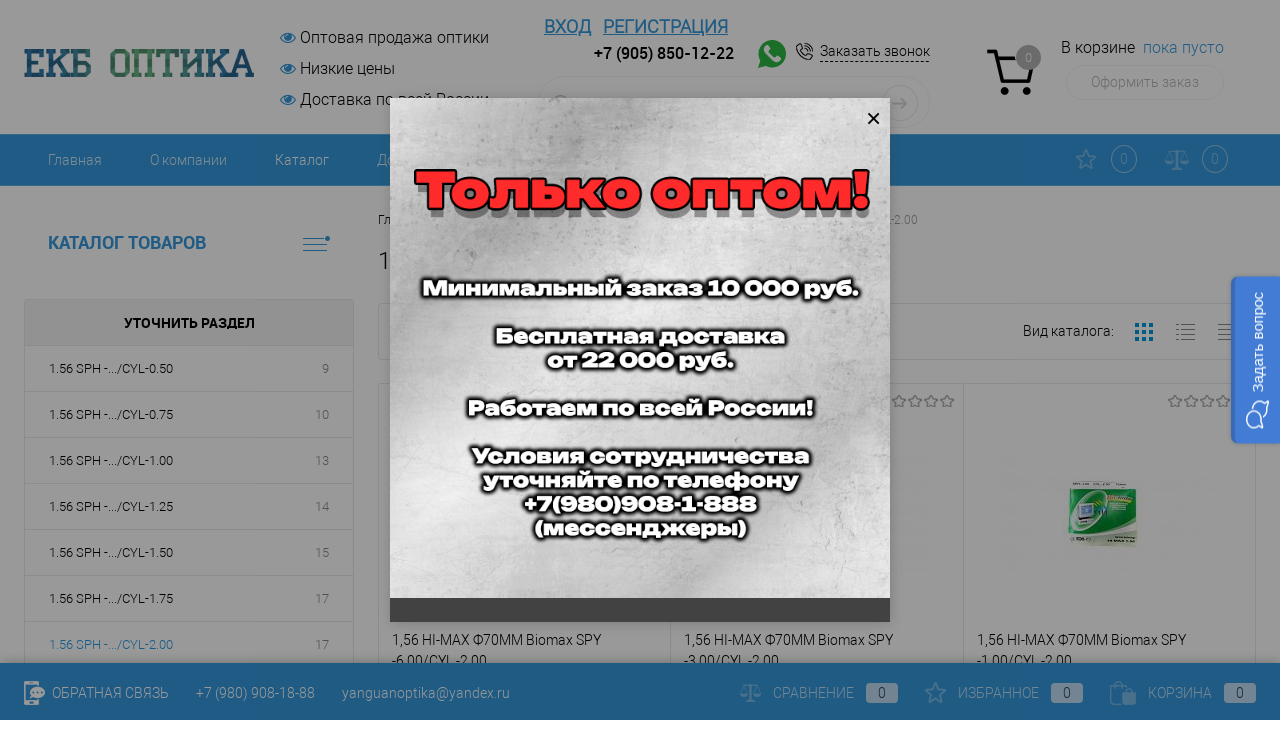

--- FILE ---
content_type: text/html; charset=UTF-8
request_url: https://yangguang.ru/catalog/linzy_astigmatika_1_56/1_56_sph_cyl_2_00/
body_size: 30380
content:
<!DOCTYPE html>
<html lang="ru">
	<head>
		<meta charset="UTF-8">
		<META NAME="viewport" content="width=device-width, initial-scale=1.0">
		        <link href="/favicon.svg" rel="icon" type="image/svg+xml" />     
		<meta http-equiv="X-UA-Compatible" content="IE=edge">
		<meta name="theme-color" content="#3498db">
																																												<meta http-equiv="Content-Type" content="text/html; charset=UTF-8" />
<meta name="robots" content="index, follow" />
<meta name="keywords" content="Купить выгодно 1.56 SPH -.../CYL-2.00, отличное качество 1.56 SPH -.../CYL-2.00 ,  Дешевые 1.56 SPH -.../CYL-2.00 , для салонов оптики 1.56 SPH -.../CYL-2.00, лучший выбор 1.56 SPH -.../CYL-2.00" />
<meta name="description" content="Лучший оптовый магазин для салонов оптики, 1.56 SPH -.../CYL-2.00 мы продаем по всей России, вы можете заказать 1.56 SPH -.../CYL-2.00 в Уфе и Краснодарском крае по низкой цене от производителя" />
<link href="/bitrix/js/ui/design-tokens/dist/ui.design-tokens.min.css?171871022723463" type="text/css" rel="stylesheet"/>
<link href="/bitrix/js/ui/fonts/opensans/ui.font.opensans.min.css?17187102272320" type="text/css" rel="stylesheet"/>
<link href="/bitrix/js/main/popup/dist/main.popup.bundle.min.css?175073882228056" type="text/css" rel="stylesheet"/>
<link href="/bitrix/js/main/phonenumber/css/phonenumber.min.css?171871022936251" type="text/css" rel="stylesheet"/>
<link href="/bitrix/css/skyweb24.popuppro/animation.min.css?173268331162416" type="text/css" rel="stylesheet"/>
<link href="/bitrix/js/main/core/css/core_popup.min.css?171871022915428" type="text/css" rel="stylesheet"/>
<link href="/bitrix/css/main/font-awesome.min.css?171871019123748" type="text/css" rel="stylesheet"/>
<link href="/bitrix/cache/css/s1/dresscode_custom/page_4979e3bfb23da73939459d9c4b3b133d/page_4979e3bfb23da73939459d9c4b3b133d_v1.css?176948880431865" type="text/css" rel="stylesheet"/>
<link href="/bitrix/cache/css/s1/dresscode_custom/template_6edd1741d783ca6092506a87e19c71b0/template_6edd1741d783ca6092506a87e19c71b0_v1.css?1769488804335571" type="text/css" rel="stylesheet" data-template-style="true"/>
<link href="/bitrix/panel/main/popup.min.css?171871023520774" type="text/css" rel="stylesheet" data-template-style="true"/>
<script>if(!window.BX)window.BX={};if(!window.BX.message)window.BX.message=function(mess){if(typeof mess==='object'){for(let i in mess) {BX.message[i]=mess[i];} return true;}};</script>
<script>(window.BX||top.BX).message({"JS_CORE_LOADING":"Загрузка...","JS_CORE_NO_DATA":"- Нет данных -","JS_CORE_WINDOW_CLOSE":"Закрыть","JS_CORE_WINDOW_EXPAND":"Развернуть","JS_CORE_WINDOW_NARROW":"Свернуть в окно","JS_CORE_WINDOW_SAVE":"Сохранить","JS_CORE_WINDOW_CANCEL":"Отменить","JS_CORE_WINDOW_CONTINUE":"Продолжить","JS_CORE_H":"ч","JS_CORE_M":"м","JS_CORE_S":"с","JSADM_AI_HIDE_EXTRA":"Скрыть лишние","JSADM_AI_ALL_NOTIF":"Показать все","JSADM_AUTH_REQ":"Требуется авторизация!","JS_CORE_WINDOW_AUTH":"Войти","JS_CORE_IMAGE_FULL":"Полный размер"});</script>

<script src="/bitrix/js/main/core/core.min.js?1768887919242882"></script>

<script>BX.Runtime.registerExtension({"name":"main.core","namespace":"BX","loaded":true});</script>
<script>BX.setJSList(["\/bitrix\/js\/main\/core\/core_ajax.js","\/bitrix\/js\/main\/core\/core_promise.js","\/bitrix\/js\/main\/polyfill\/promise\/js\/promise.js","\/bitrix\/js\/main\/loadext\/loadext.js","\/bitrix\/js\/main\/loadext\/extension.js","\/bitrix\/js\/main\/polyfill\/promise\/js\/promise.js","\/bitrix\/js\/main\/polyfill\/find\/js\/find.js","\/bitrix\/js\/main\/polyfill\/includes\/js\/includes.js","\/bitrix\/js\/main\/polyfill\/matches\/js\/matches.js","\/bitrix\/js\/ui\/polyfill\/closest\/js\/closest.js","\/bitrix\/js\/main\/polyfill\/fill\/main.polyfill.fill.js","\/bitrix\/js\/main\/polyfill\/find\/js\/find.js","\/bitrix\/js\/main\/polyfill\/matches\/js\/matches.js","\/bitrix\/js\/main\/polyfill\/core\/dist\/polyfill.bundle.js","\/bitrix\/js\/main\/core\/core.js","\/bitrix\/js\/main\/polyfill\/intersectionobserver\/js\/intersectionobserver.js","\/bitrix\/js\/main\/lazyload\/dist\/lazyload.bundle.js","\/bitrix\/js\/main\/polyfill\/core\/dist\/polyfill.bundle.js","\/bitrix\/js\/main\/parambag\/dist\/parambag.bundle.js"]);
</script>
<script>BX.Runtime.registerExtension({"name":"ui.dexie","namespace":"BX.DexieExport","loaded":true});</script>
<script>BX.Runtime.registerExtension({"name":"fc","namespace":"window","loaded":true});</script>
<script>BX.Runtime.registerExtension({"name":"pull.protobuf","namespace":"BX","loaded":true});</script>
<script>BX.Runtime.registerExtension({"name":"rest.client","namespace":"window","loaded":true});</script>
<script>(window.BX||top.BX).message({"pull_server_enabled":"Y","pull_config_timestamp":1750161732,"shared_worker_allowed":"Y","pull_guest_mode":"N","pull_guest_user_id":0,"pull_worker_mtime":1744776965});(window.BX||top.BX).message({"PULL_OLD_REVISION":"Для продолжения корректной работы с сайтом необходимо перезагрузить страницу."});</script>
<script>BX.Runtime.registerExtension({"name":"pull.client","namespace":"BX","loaded":true});</script>
<script>BX.Runtime.registerExtension({"name":"pull","namespace":"window","loaded":true});</script>
<script>BX.Runtime.registerExtension({"name":"ui.design-tokens","namespace":"window","loaded":true});</script>
<script>BX.Runtime.registerExtension({"name":"main.pageobject","namespace":"BX","loaded":true});</script>
<script>(window.BX||top.BX).message({"JS_CORE_LOADING":"Загрузка...","JS_CORE_NO_DATA":"- Нет данных -","JS_CORE_WINDOW_CLOSE":"Закрыть","JS_CORE_WINDOW_EXPAND":"Развернуть","JS_CORE_WINDOW_NARROW":"Свернуть в окно","JS_CORE_WINDOW_SAVE":"Сохранить","JS_CORE_WINDOW_CANCEL":"Отменить","JS_CORE_WINDOW_CONTINUE":"Продолжить","JS_CORE_H":"ч","JS_CORE_M":"м","JS_CORE_S":"с","JSADM_AI_HIDE_EXTRA":"Скрыть лишние","JSADM_AI_ALL_NOTIF":"Показать все","JSADM_AUTH_REQ":"Требуется авторизация!","JS_CORE_WINDOW_AUTH":"Войти","JS_CORE_IMAGE_FULL":"Полный размер"});</script>
<script>BX.Runtime.registerExtension({"name":"window","namespace":"window","loaded":true});</script>
<script>BX.Runtime.registerExtension({"name":"ui.fonts.opensans","namespace":"window","loaded":true});</script>
<script>BX.Runtime.registerExtension({"name":"main.popup","namespace":"BX.Main","loaded":true});</script>
<script>BX.Runtime.registerExtension({"name":"popup","namespace":"window","loaded":true});</script>
<script>(window.BX||top.BX).message({"phone_number_default_country":"RU","user_default_country":""});</script>
<script>BX.Runtime.registerExtension({"name":"phone_number","namespace":"window","loaded":true});</script>
<script>(window.BX||top.BX).message({"LANGUAGE_ID":"ru","FORMAT_DATE":"DD.MM.YYYY","FORMAT_DATETIME":"DD.MM.YYYY HH:MI:SS","COOKIE_PREFIX":"BITRIX_SM","SERVER_TZ_OFFSET":"10800","UTF_MODE":"Y","SITE_ID":"s1","SITE_DIR":"\/","USER_ID":"","SERVER_TIME":1769548490,"USER_TZ_OFFSET":7200,"USER_TZ_AUTO":"Y","bitrix_sessid":"1314528e775588b234fea3fd1de43f12"});</script>


<script  src="/bitrix/cache/js/s1/dresscode_custom/kernel_main/kernel_main_v1.js?1769493755186409"></script>
<script src="/bitrix/js/ui/dexie/dist/dexie.bundle.min.js?1750421655102530"></script>
<script src="/bitrix/js/main/core/core_frame_cache.min.js?176888791910214"></script>
<script src="/bitrix/js/pull/protobuf/protobuf.js?1718710234274055"></script>
<script src="/bitrix/js/pull/protobuf/model.min.js?171871023414190"></script>
<script src="/bitrix/js/rest/client/rest.client.min.js?17187102299240"></script>
<script src="/bitrix/js/pull/client/pull.client.min.js?174641800349849"></script>
<script src="/bitrix/js/main/popup/dist/main.popup.bundle.min.js?176888791967515"></script>
<script src="/bitrix/js/main/phonenumber/phonenumber.min.js?171871022929214"></script>
<script src="/bitrix/js/skyweb24.popuppro/script_public.min.js?173268331130561"></script>
<script src="/bitrix/js/skyweb24.popuppro/effects.min.js?17326833111446"></script>
<script src="/bitrix/js/yandex.metrika/script.js?17187102346603"></script>
<script>BX.setJSList(["\/bitrix\/js\/main\/pageobject\/dist\/pageobject.bundle.js","\/bitrix\/js\/main\/core\/core_window.js","\/bitrix\/js\/main\/session.js","\/bitrix\/js\/main\/date\/main.date.js","\/bitrix\/js\/main\/core\/core_date.js","\/bitrix\/js\/main\/utils.js","\/bitrix\/js\/main\/dd.js","\/bitrix\/js\/main\/core\/core_uf.js","\/bitrix\/js\/main\/core\/core_dd.js","\/bitrix\/js\/main\/core\/core_tooltip.js","\/bitrix\/templates\/dresscode_custom\/components\/dresscode\/catalog\/.default\/script.js","\/bitrix\/components\/dresscode\/catalog.tags\/templates\/.default\/script.js","\/bitrix\/templates\/dresscode_custom\/components\/bitrix\/catalog.smart.filter\/.default\/script.js","\/bitrix\/components\/dresscode\/catalog.subscribe\/templates\/.default\/script.js","\/bitrix\/templates\/dresscode_custom\/js\/jquery-1.11.0.min.js","\/bitrix\/templates\/dresscode_custom\/js\/jquery.easing.1.3.js","\/bitrix\/templates\/dresscode_custom\/js\/rangeSlider.js","\/bitrix\/templates\/dresscode_custom\/js\/maskedinput.js","\/bitrix\/templates\/dresscode_custom\/js\/system.js","\/bitrix\/templates\/dresscode_custom\/js\/topMenu.js","\/bitrix\/templates\/dresscode_custom\/js\/topSearch.js","\/bitrix\/templates\/dresscode_custom\/js\/dwCarousel.js","\/bitrix\/templates\/dresscode_custom\/js\/dwSlider.js","\/bitrix\/templates\/dresscode_custom\/js\/dwZoomer.js","\/bitrix\/templates\/dresscode_custom\/js\/dwTimer.js","\/bitrix\/templates\/dresscode_custom\/js\/js.cookie.min.js","\/bitrix\/templates\/dresscode_custom\/js\/jquery.jqzoom-core.js","\/bitrix\/components\/dresscode\/sale.geo.positiion\/templates\/.default\/script.js","\/bitrix\/templates\/dresscode_custom\/components\/bitrix\/form.result.new\/modal\/script.js","\/bitrix\/components\/dresscode\/search.line\/templates\/version2\/script.js","\/bitrix\/templates\/dresscode_custom\/components\/bitrix\/menu\/topMenu2\/script.js","\/bitrix\/templates\/dresscode_custom\/components\/bitrix\/menu\/leftMenu\/script.js","\/bitrix\/templates\/dresscode_custom\/components\/bitrix\/catalog.bigdata.products\/.default\/script.js","\/bitrix\/components\/dresscode\/catalog.product.subscribe.online\/templates\/.default\/script.js"]);</script>
<script>BX.setCSSList(["\/bitrix\/templates\/dresscode_custom\/components\/dresscode\/catalog\/.default\/style.css","\/bitrix\/components\/dresscode\/catalog.tags\/templates\/.default\/style.css","\/bitrix\/templates\/dresscode_custom\/components\/dresscode\/catalog\/.default\/bitrix\/catalog.section.list\/level2\/style.css","\/bitrix\/templates\/dresscode_custom\/components\/bitrix\/catalog.smart.filter\/.default\/style.css","\/bitrix\/templates\/dresscode_custom\/components\/dresscode\/catalog\/.default\/bitrix\/catalog.section.list\/catalog-pictures\/style.css","\/bitrix\/templates\/dresscode_custom\/components\/bitrix\/system.pagenavigation\/round\/style.css","\/bitrix\/templates\/dresscode_custom\/components\/dresscode\/catalog.section\/squares\/style.css","\/bitrix\/components\/dresscode\/catalog.subscribe\/templates\/.default\/style.css","\/bitrix\/templates\/dresscode_custom\/fonts\/roboto\/roboto.css","\/bitrix\/templates\/dresscode_custom\/css\/font-awesome.min.css","\/bitrix\/templates\/dresscode_custom\/css\/jquery.jqzoom.css","\/bitrix\/templates\/dresscode_custom\/themes\/white\/arctic\/style.css","\/bitrix\/templates\/dresscode_custom\/headers\/header3\/css\/style.css","\/bitrix\/templates\/dresscode_custom\/headers\/header3\/css\/types\/type1.css","\/bitrix\/components\/dresscode\/sale.geo.positiion\/templates\/.default\/style.css","\/bitrix\/templates\/dresscode_custom\/components\/bitrix\/form.result.new\/modal\/style.css","\/bitrix\/components\/dresscode\/search.line\/templates\/version2\/style.css","\/bitrix\/templates\/dresscode_custom\/components\/bitrix\/sale.basket.basket.line\/topCart3\/style.css","\/bitrix\/templates\/dresscode_custom\/components\/bitrix\/menu\/topMenu2\/style.css","\/bitrix\/components\/dresscode\/favorite.line\/templates\/version3\/style.css","\/bitrix\/components\/dresscode\/compare.line\/templates\/version3\/style.css","\/bitrix\/templates\/dresscode_custom\/components\/bitrix\/menu\/leftMenu\/style.css","\/bitrix\/templates\/dresscode_custom\/components\/bitrix\/menu\/leftSubMenu\/style.css","\/bitrix\/templates\/dresscode_custom\/components\/bitrix\/breadcrumb\/.default\/style.css","\/bitrix\/templates\/dresscode_custom\/components\/dresscode\/products.by.filter\/template1\/style.css","\/bitrix\/components\/dresscode\/catalog.viewed.product\/templates\/.default\/style.css","\/bitrix\/templates\/dresscode_custom\/components\/bitrix\/catalog.bigdata.products\/.default\/style.css","\/bitrix\/templates\/dresscode_custom\/template_styles.css"]);</script>
<script>
					if (Intl && Intl.DateTimeFormat)
					{
						const timezone = Intl.DateTimeFormat().resolvedOptions().timeZone;
						document.cookie = "BITRIX_SM_TZ=" + timezone + "; path=/; expires=Fri, 01 Jan 2027 00:00:00 +0300";
						
					}
				</script>
            <script>
                window.dataLayerName = 'dataLayer';
                var dataLayerName = window.dataLayerName;
            </script>
            <!-- Yandex.Metrika counter -->
            <script>
                (function (m, e, t, r, i, k, a) {
                    m[i] = m[i] || function () {
                        (m[i].a = m[i].a || []).push(arguments)
                    };
                    m[i].l = 1 * new Date();
                    k = e.createElement(t), a = e.getElementsByTagName(t)[0], k.async = 1, k.src = r, a.parentNode.insertBefore(k, a)
                })
                (window, document, "script", "https://mc.yandex.ru/metrika/tag.js", "ym");

                ym("97065405", "init", {
                    clickmap: true,
                    trackLinks: true,
                    accurateTrackBounce: true,
                    webvisor: true,
                    ecommerce: dataLayerName,
                    params: {
                        __ym: {
                            "ymCmsPlugin": {
                                "cms": "1c-bitrix",
                                "cmsVersion": "25.1150",
                                "pluginVersion": "1.0.10",
                                'ymCmsRip': 1554396867                            }
                        }
                    }
                });

                document.addEventListener("DOMContentLoaded", function() {
                                    });

            </script>
            <!-- /Yandex.Metrika counter -->
                        <script>
                window.dataLayerName = 'dataLayer';
                var dataLayerName = window.dataLayerName;
            </script>
            <!-- Yandex.Metrika counter -->
            <script>
                (function (m, e, t, r, i, k, a) {
                    m[i] = m[i] || function () {
                        (m[i].a = m[i].a || []).push(arguments)
                    };
                    m[i].l = 1 * new Date();
                    k = e.createElement(t), a = e.getElementsByTagName(t)[0], k.async = 1, k.src = r, a.parentNode.insertBefore(k, a)
                })
                (window, document, "script", "https://mc.yandex.ru/metrika/tag.js", "ym");

                ym("51171992", "init", {
                    clickmap: true,
                    trackLinks: true,
                    accurateTrackBounce: true,
                    webvisor: true,
                    ecommerce: dataLayerName,
                    params: {
                        __ym: {
                            "ymCmsPlugin": {
                                "cms": "1c-bitrix",
                                "cmsVersion": "25.1150",
                                "pluginVersion": "1.0.10",
                                'ymCmsRip': 1554396867                            }
                        }
                    }
                });

                document.addEventListener("DOMContentLoaded", function() {
                                    });

            </script>
            <!-- /Yandex.Metrika counter -->
                        <script>
                window.dataLayerName = 'dataLayer';
                var dataLayerName = window.dataLayerName;
            </script>
            <!-- Yandex.Metrika counter -->
            <script>
                (function (m, e, t, r, i, k, a) {
                    m[i] = m[i] || function () {
                        (m[i].a = m[i].a || []).push(arguments)
                    };
                    m[i].l = 1 * new Date();
                    k = e.createElement(t), a = e.getElementsByTagName(t)[0], k.async = 1, k.src = r, a.parentNode.insertBefore(k, a)
                })
                (window, document, "script", "https://mc.yandex.ru/metrika/tag.js", "ym");

                ym("98766270", "init", {
                    clickmap: true,
                    trackLinks: true,
                    accurateTrackBounce: true,
                    webvisor: true,
                    ecommerce: dataLayerName,
                    params: {
                        __ym: {
                            "ymCmsPlugin": {
                                "cms": "1c-bitrix",
                                "cmsVersion": "25.1150",
                                "pluginVersion": "1.0.10",
                                'ymCmsRip': 1554396867                            }
                        }
                    }
                });

                document.addEventListener("DOMContentLoaded", function() {
                                    });

            </script>
            <!-- /Yandex.Metrika counter -->
                        <script>
                window.dataLayerName = 'dataLayer';
                var dataLayerName = window.dataLayerName;
            </script>
            <!-- Yandex.Metrika counter -->
            <script>
                (function (m, e, t, r, i, k, a) {
                    m[i] = m[i] || function () {
                        (m[i].a = m[i].a || []).push(arguments)
                    };
                    m[i].l = 1 * new Date();
                    k = e.createElement(t), a = e.getElementsByTagName(t)[0], k.async = 1, k.src = r, a.parentNode.insertBefore(k, a)
                })
                (window, document, "script", "https://mc.yandex.ru/metrika/tag.js", "ym");

                ym("104339021", "init", {
                    clickmap: true,
                    trackLinks: true,
                    accurateTrackBounce: true,
                    webvisor: true,
                    ecommerce: dataLayerName,
                    params: {
                        __ym: {
                            "ymCmsPlugin": {
                                "cms": "1c-bitrix",
                                "cmsVersion": "25.1150",
                                "pluginVersion": "1.0.10",
                                'ymCmsRip': 1554396867                            }
                        }
                    }
                });

                document.addEventListener("DOMContentLoaded", function() {
                                    });

            </script>
            <!-- /Yandex.Metrika counter -->
                    <script>
            window.counters = ["97065405","51171992","98766270","104339021"];
        </script>
        
<script>
					(function () {
						"use strict";

						var counter = function ()
						{
							var cookie = (function (name) {
								var parts = ("; " + document.cookie).split("; " + name + "=");
								if (parts.length == 2) {
									try {return JSON.parse(decodeURIComponent(parts.pop().split(";").shift()));}
									catch (e) {}
								}
							})("BITRIX_CONVERSION_CONTEXT_s1");

							if (cookie && cookie.EXPIRE >= BX.message("SERVER_TIME"))
								return;

							var request = new XMLHttpRequest();
							request.open("POST", "/bitrix/tools/conversion/ajax_counter.php", true);
							request.setRequestHeader("Content-type", "application/x-www-form-urlencoded");
							request.send(
								"SITE_ID="+encodeURIComponent("s1")+
								"&sessid="+encodeURIComponent(BX.bitrix_sessid())+
								"&HTTP_REFERER="+encodeURIComponent(document.referrer)
							);
						};

						if (window.frameRequestStart === true)
							BX.addCustomEvent("onFrameDataReceived", counter);
						else
							BX.ready(counter);
					})();
				</script>
<meta property="ya:interaction" content="XML_FORM" />
<meta property="ya:interaction:url" content="https://yangguang.ru/catalog/linzy_astigmatika_1_56/1_56_sph_cyl_2_00/?mode=xml" />
<script> function skyWeb24YandexCaptchaOnloadFunction() {
    if (window.smartCaptcha) {
        let captchaList = document.querySelectorAll('.captchaYandexClass');
        let captchaNameList = [
            'CAPTCHA_SID',
            'CAPTCHA_CODE',
            'CAPTCHA_WORD',
            'CAPCHA_WORD',
            'captcha_sid',
            'captcha_code',
            'captcha_word'
        ];

        window.pendingCaptchaSubmissions = window.pendingCaptchaSubmissions || new Map();

        for (let captcha of captchaList) {
            let container = document.getElementById(captcha.getAttribute('id'));
            let inContainer = container.querySelectorAll('div');

            if(inContainer.length > 0) {
                continue;
            }

            let widgetId = window.smartCaptcha.render(container, {
                sitekey: captchaParameterList.clientKey,
                hl: captchaParameterList.lang,
                invisible: captchaParameterList.invisible,
                callback: (token) => callback(token, captchaParameterList.invisible, container)
            });

            if(captchaParameterList.invisible) {
                const form = container.closest('form');
                const submitElements = form.querySelectorAll('[type="submit"], button:not([type]), input[type="button"]');

                submitElements.forEach(submitElement => {
                    if (submitElement.dataset.captchaHandlerAdded) {
                        return;
                    }
                    submitElement.dataset.captchaHandlerAdded = 'true';

                    submitElement.addEventListener('click', (e) => {
                        const tokenInput = form.querySelector('[name="smart-token"]');

                        if(!tokenInput || !tokenInput.value || tokenInput.value.length === 0) {
                            window.pendingCaptchaSubmissions.set(widgetId, {
                                clickedElement: submitElement,
                                form: form,
                                originalEvent: e
                            });

                            e.preventDefault();
                            e.stopPropagation();
                            e.stopImmediatePropagation();

                            window.smartCaptcha.execute(widgetId);

                            return false;
                        }
                    }, true);
                });
            }
        }

        if (typeof captchaParameterList == 'object' && captchaParameterList.clientKey.trim !== '') {
            for (let form of document.querySelectorAll('form')) {
                Array.from(form).filter(elem => {
                    captchaNameList.forEach(captchaNameItem => {
                        if (elem.matches('input[name="'+captchaNameItem+'"]')) {
                            let divCaptcha = form.querySelector('.mf-captcha');
                            if(divCaptcha != null){
                                let divText = divCaptcha.querySelectorAll('.mf-text');
                                divText.forEach(e => e.remove());
                            }
                        }
                    })
                });
            }
        }
    }
}

function callback(token, invisible, container) {
    if(invisible) {
        const form = document.querySelector('[value="'+token+'"]').closest('form');

        let widgetId = null;
        window.pendingCaptchaSubmissions.forEach((data, id) => {
            if(data.form === form) {
                widgetId = id;
            }
        });

        if(widgetId !== null && window.pendingCaptchaSubmissions.has(widgetId)) {
            const pendingSubmission = window.pendingCaptchaSubmissions.get(widgetId);

            window.pendingCaptchaSubmissions.delete(widgetId);

            setTimeout(() => {
                pendingSubmission.clickedElement.click();
            }, 10);
        }
    }
}

if (typeof window.BX.addCustomEvent !== "undefined") {
    window.BX.addCustomEvent('skyweb24YandexCapthaReady', function () {
        setTimeout(e => { skyWeb24YandexCaptchaOnloadFunction()}, 50);
    });
}</script>
<script src="https://smartcaptcha.cloud.yandex.ru/captcha.js?render=onload&onload=skyWeb24YandexCaptchaOnloadFunction" defer ></script>
<script>var captchaParameterList={
                    clientKey:"ysc1_LwJfHs0LY7mmM1Fkqzav3f9HAovu4aJaW14kUu2F32173f6b", 
                    lang:"ru",
                    inputName: "captcha_word",
                    invisible: false
            }</script>
<script>
                                if(typeof window.BX != "undefined"){window.BX.onCustomEvent("skyweb24YandexCapthaReady")}
                                else if(typeof window.parent.BX != "undefined"){window.parent.BX.onCustomEvent("skyweb24YandexCapthaReady")}
                            </script>
<script>window[window.dataLayerName] = window[window.dataLayerName] || [];</script>



<script  src="/bitrix/cache/js/s1/dresscode_custom/template_3c94264ebed1694c9aa44e924c105647/template_3c94264ebed1694c9aa44e924c105647_v1.js?1769488804300694"></script>
<script  src="/bitrix/cache/js/s1/dresscode_custom/page_b55fa97808582bc56354ce6b9354b6b2/page_b55fa97808582bc56354ce6b9354b6b2_v1.js?176948880432629"></script>

		<title>Купить по выгодным ценам 1.56 SPH -.../CYL-2.00 в Екатеринбурге</title>


<!-- Begin Talk-Me {literal} -->
<script type='text/javascript'>
	(function(d, w, m) {
		window.supportAPIMethod = m;
		var s = d.createElement('script');
		s.type ='text/javascript'; s.id = 'supportScript'; s.charset = 'utf-8';
		s.async = true;
		var id = '9ad638e2d2fec8cb8735b0a19464a9e9';
		s.src = '//lcab.talk-me.ru/support/support.js?h='+id;
		var sc = d.getElementsByTagName('script')[0];
		w[m] = w[m] || function() { (w[m].q = w[m].q || []).push(arguments); };
		if (sc) sc.parentNode.insertBefore(s, sc); 
		else d.documentElement.firstChild.appendChild(s);
	})(document, window, 'TalkMe');
</script>
<!-- {/literal} End Talk-Me -->


	    <link href="/bitrix/css/skyweb24.yandexcaptcha/main.css" type="text/css" rel="stylesheet" />
</head>
	<body class="loading  panels_white">
		<div id="panel">
					</div>
		<div id="foundation">
			<div id="headerLayout">
	<div id="subHeader3">
		<div class="limiter">
			<div class="subTable">
				<div class="subTableColumn">
					<div class="subTableContainer">
						<div id="logo">
								<a href="/"><img src="/bitrix/templates/dresscode_custom/images/logo.png?v=1718710248?v=1718710248" alt=""></a>
						</div>
						<div id="geoPosition">
							<ul>
															</ul>
						</div>
					</div>
				</div>
				<div class="subTableColumn">
					<div class="subTableContainer">
						<div id="topHeading">
							<div class="vertical">
								<p><i class="fa fa-eye" aria-hidden="true"></i> Оптовая продажа оптики</p>
<p><i class="fa fa-eye" aria-hidden="true"></i> Низкие цены</p>
<p><i class="fa fa-eye" aria-hidden="true"></i> Доставка по всей России</p>
							</div>
						</div>
					</div>
				</div>
				<div class="subTableColumn">
					<div class="subTableContainer">
						<div id="topTools">
							<div id="topToolsLeft">
								<ul>
										<li class="top-auth-login"><a href="/auth/?backurl=/catalog/linzy_astigmatika_1_56/1_56_sph_cyl_2_00/">Вход</a></li>
	<li class="top-auth-register"><a href="/auth/?register=yes&amp;backurl=/catalog/linzy_astigmatika_1_56/1_56_sph_cyl_2_00/">Регистрация</a></li>
								</ul>
							</div>
							<div id="topToolsRight">
                     
								<span class="heading">+7 (980) 908-18-88</span> 
								<span class="heading">+7 (905) 850-12-22</span>

                                                                         <a target="_blank" class="whatsap_header" href="https://wa.me/79809086888">
                                    <svg height="28px" width="28px" version="1.1" id="Capa_1" xmlns="http://www.w3.org/2000/svg" xmlns:xlink="http://www.w3.org/1999/xlink" 
                                         viewBox="0 0 58 58" xml:space="preserve">
                                    <g>
                                        <path style="fill:#2CB742;" d="M0,58l4.988-14.963C2.457,38.78,1,33.812,1,28.5C1,12.76,13.76,0,29.5,0S58,12.76,58,28.5
                                            S45.24,57,29.5,57c-4.789,0-9.299-1.187-13.26-3.273L0,58z"/>
                                        <path style="fill:#FFFFFF;" d="M47.683,37.985c-1.316-2.487-6.169-5.331-6.169-5.331c-1.098-0.626-2.423-0.696-3.049,0.42
                                            c0,0-1.577,1.891-1.978,2.163c-1.832,1.241-3.529,1.193-5.242-0.52l-3.981-3.981l-3.981-3.981c-1.713-1.713-1.761-3.41-0.52-5.242
                                            c0.272-0.401,2.163-1.978,2.163-1.978c1.116-0.627,1.046-1.951,0.42-3.049c0,0-2.844-4.853-5.331-6.169
                                            c-1.058-0.56-2.357-0.364-3.203,0.482l-1.758,1.758c-5.577,5.577-2.831,11.873,2.746,17.45l5.097,5.097l5.097,5.097
                                            c5.577,5.577,11.873,8.323,17.45,2.746l1.758-1.758C48.048,40.341,48.243,39.042,47.683,37.985z"/>
                                    </g>
                                    </svg> 
                                </a>  


<a href="#" class="openWebFormModal link callBack" data-id="2">Заказать звонок</a>
<div class="webformModal" id="webFormDwModal_2">
	<div class="webformModalHideScrollBar">
		<div class="webformModalcn100">
			<div class="webformModalContainer">
				<div class="webFormDwModal" data-id="2">
																					<form name="SIMPLE_FORM_2" action="/catalog/linzy_astigmatika_1_56/1_56_sph_cyl_2_00/" method="POST" enctype="multipart/form-data"><input type="hidden" name="sessid" id="sessid" value="1314528e775588b234fea3fd1de43f12" /><input class="xname name" tabindex="-1"  autocomplete="off" type="text" name="last_name" value=""><input type="hidden" name="WEB_FORM_ID" value="2" />																					<div class="webFormModalHeading">Заказать звонок<a href="#" class="webFormModalHeadingExit"></a></div>
																					<p class="webFormDescription">Оставьте Ваше сообщение и контактные данные и наши специалисты свяжутся с Вами в ближайшее рабочее время для решения Вашего вопроса.</p>
																			<div class="webFormItems">
																											<div class="webFormItem" id="WEB_FORM_ITEM_TELEPHONE">
											<div class="webFormItemCaption">
																																						<img src="/upload/form/17f/17f1c3d879351c1337b5d2e9baa191ae.png" class="webFormItemImage" alt="Ваш телефон">
																								<div class="webFormItemLabel">Ваш телефон<span class="webFormItemRequired">*</span></div>
											</div>
											<div class="webFormItemError"></div>
											<div class="webFormItemField" data-required="Y">
																									<input type="text"  class="inputtext"  name="form_text_6" value="" size="40">																							</div>
										</div>
																																				<div class="webFormItem" id="WEB_FORM_ITEM_NAME">
											<div class="webFormItemCaption">
																																						<img src="/upload/form/8ba/8baeb2cf09e606599dd9cc61939e0605.png" class="webFormItemImage" alt="Ваше имя">
																								<div class="webFormItemLabel">Ваше имя<span class="webFormItemRequired">*</span></div>
											</div>
											<div class="webFormItemError"></div>
											<div class="webFormItemField" data-required="Y">
																									<input type="text"  class="inputtext"  name="form_text_7" value="" size="40">																							</div>
										</div>
																																				<div class="webFormItem" id="WEB_FORM_ITEM_SIMPLE_QUESTION_592">
											<div class="webFormItemCaption">
																								<div class="webFormItemLabel">Ваш город<span class="webFormItemRequired">*</span></div>
											</div>
											<div class="webFormItemError"></div>
											<div class="webFormItemField" data-required="Y">
																									<input type="text"  class="inputtext"  name="form_text_16" value="">																							</div>
										</div>
																									<div class="personalInfo">
									<div class="webFormItem">
										<div class="webFormItemError"></div>
										<div class="webFormItemField" data-required="Y">
											<input type="checkbox" class="personalInfoField" name="personalInfo" value="Y"><label class="label-for" data-for="personalInfoField">Я согласен на <a href="/personal-info/" class="pilink">обработку персональных данных.</a><span class="webFormItemRequired">*</span></label>
										</div>
									</div>
								</div>
															</div>
												<div class="webFormError"></div>
						<div class="webFormTools">
							<div class="tb">
								<div class="tc">
									<input  type="submit" name="web_form_submit" value="Отправить" class="sendWebFormDw" />
									<input type="hidden" name="web_form_apply" value="Y" />
								</div>
								<div class="tc"><input type="reset" value="Сбросить" /></div>
							</div>
							<p><span class="form-required starrequired">*</span> - Поля, обязательные для заполнения</p>
						</div>
						</form>									</div>
			</div>
		</div>
	</div>
</div>
<div class="webFormMessage" id="webFormMessage_2">
	<div class="webFormMessageContainer">
		<div class="webFormMessageMiddle">
			<div class="webFormMessageHeading">Сообщение отправлено</div>
			<div class="webFormMessageDescription">Ваше сообщение успешно отправлено. В ближайшее время с Вами свяжется наш специалист</div>
			<a href="#" class="webFormMessageExit">Закрыть окно</a>
		</div>
	</div>
</div>
<script>
	var webFormAjaxDir = "/bitrix/templates/dresscode_custom/components/bitrix/form.result.new/modal/ajax.php";
	var webFormSiteId = "s1";
</script>                    
							</div>
						</div>
						<div id="topSearchLine">
							 <div id="topSearch2">
	<form action="/search/" method="GET" id="topSearchForm">
		<div class="searchContainerInner">
			<div class="searchContainer">
				<div class="searchColumn">
					<input type="text" name="q" value="" autocomplete="off" placeholder="Поиск по каталогу магазина" id="searchQuery">
				</div>
				<div class="searchColumn">
					<input type="submit" name="send" value="Y" id="goSearch">
					<input type="hidden" name="r" value="Y">
				</div>
			</div>
		</div>
	</form>
</div>
<div id="searchResult"></div>
<div id="searchOverlap"></div>
<script>
	var searchAjaxPath = "/bitrix/components/dresscode/search.line/ajax.php";
	var searchProductParams = '{"COMPONENT_TEMPLATE":".default","IBLOCK_TYPE":"catalog","IBLOCK_ID":"15","CACHE_TYPE":"A","CACHE_TIME":"3600000","PRICE_CODE":["BASE"],"CONVERT_CURRENCY":"Y","CURRENCY_ID":"RUB","PROPERTY_CODE":["OFFERS","ATT_BRAND","COLOR","ZOOM2","BATTERY_LIFE","SWITCH","GRAF_PROC","LENGTH_OF_CORD","DISPLAY","LOADING_LAUNDRY","FULL_HD_VIDEO_RECORD","INTERFACE","COMPRESSORS","Number_of_Outlets","MAX_RESOLUTION_VIDEO","MAX_BUS_FREQUENCY","MAX_RESOLUTION","FREEZER","POWER_SUB","POWER","HARD_DRIVE_SPACE","MEMORY","OS","ZOOM","PAPER_FEED","SUPPORTED_STANDARTS","VIDEO_FORMAT","SUPPORT_2SIM","MP3","ETHERNET_PORTS","MATRIX","CAMERA","PHOTOSENSITIVITY","DEFROST","SPEED_WIFI","SPIN_SPEED","PRINT_SPEED","SOCKET","IMAGE_STABILIZER","GSM","SIM","TYPE","MEMORY_CARD","TYPE_BODY","TYPE_MOUSE","TYPE_PRINT","CONNECTION","TYPE_OF_CONTROL","TYPE_DISPLAY","TYPE2","REFRESH_RATE","RANGE","AMOUNT_MEMORY","MEMORY_CAPACITY","VIDEO_BRAND","DIAGONAL","RESOLUTION","TOUCH","CORES","LINE_PROC","PROCESSOR","CLOCK_SPEED","TYPE_PROCESSOR","PROCESSOR_SPEED","HARD_DRIVE","HARD_DRIVE_TYPE","Number_of_memory_slots","MAXIMUM_MEMORY_FREQUENCY","TYPE_MEMORY","BLUETOOTH","FM","GPS","HDMI","SMART_TV","USB","WIFI","FLASH","ROTARY_DISPLAY","SUPPORT_3D","SUPPORT_3G","WITH_COOLER","FINGERPRINT","COLLECTION","TOTAL_OUTPUT_POWER","VID_ZASTECHKI","VID_SUMKI","PROFILE","VYSOTA_RUCHEK","GAS_CONTROL","WARRANTY","GRILL","MORE_PROPERTIES","GENRE","OTSEKOV","CONVECTION","INTAKE_POWER","NAZNAZHENIE","BULK","PODKLADKA","SURFACE_COATING","brand_tyres","SEASON","SEASONOST","DUST_COLLECTION","REF","COUNTRY_BRAND","DRYING","REMOVABLE_TOP_COVER","CONTROL","FINE_FILTER","FORM_FAKTOR","SKU_COLOR","CML2_ARTICLE","DELIVERY","PICKUP","USER_ID","BLOG_POST_ID","VIDEO","BLOG_COMMENTS_CNT","VOTE_COUNT","SHOW_MENU","SIMILAR_PRODUCT","RATING","RELATED_PRODUCT","VOTE_SUM",""],"HIDE_NOT_AVAILABLE":"N","HIDE_MEASURES":"N","~COMPONENT_TEMPLATE":".default","~IBLOCK_TYPE":"catalog","~IBLOCK_ID":"15","~CACHE_TYPE":"A","~CACHE_TIME":"3600000","~PRICE_CODE":["BASE"],"~CONVERT_CURRENCY":"Y","~CURRENCY_ID":"RUB","~PROPERTY_CODE":["OFFERS","ATT_BRAND","COLOR","ZOOM2","BATTERY_LIFE","SWITCH","GRAF_PROC","LENGTH_OF_CORD","DISPLAY","LOADING_LAUNDRY","FULL_HD_VIDEO_RECORD","INTERFACE","COMPRESSORS","Number_of_Outlets","MAX_RESOLUTION_VIDEO","MAX_BUS_FREQUENCY","MAX_RESOLUTION","FREEZER","POWER_SUB","POWER","HARD_DRIVE_SPACE","MEMORY","OS","ZOOM","PAPER_FEED","SUPPORTED_STANDARTS","VIDEO_FORMAT","SUPPORT_2SIM","MP3","ETHERNET_PORTS","MATRIX","CAMERA","PHOTOSENSITIVITY","DEFROST","SPEED_WIFI","SPIN_SPEED","PRINT_SPEED","SOCKET","IMAGE_STABILIZER","GSM","SIM","TYPE","MEMORY_CARD","TYPE_BODY","TYPE_MOUSE","TYPE_PRINT","CONNECTION","TYPE_OF_CONTROL","TYPE_DISPLAY","TYPE2","REFRESH_RATE","RANGE","AMOUNT_MEMORY","MEMORY_CAPACITY","VIDEO_BRAND","DIAGONAL","RESOLUTION","TOUCH","CORES","LINE_PROC","PROCESSOR","CLOCK_SPEED","TYPE_PROCESSOR","PROCESSOR_SPEED","HARD_DRIVE","HARD_DRIVE_TYPE","Number_of_memory_slots","MAXIMUM_MEMORY_FREQUENCY","TYPE_MEMORY","BLUETOOTH","FM","GPS","HDMI","SMART_TV","USB","WIFI","FLASH","ROTARY_DISPLAY","SUPPORT_3D","SUPPORT_3G","WITH_COOLER","FINGERPRINT","COLLECTION","TOTAL_OUTPUT_POWER","VID_ZASTECHKI","VID_SUMKI","PROFILE","VYSOTA_RUCHEK","GAS_CONTROL","WARRANTY","GRILL","MORE_PROPERTIES","GENRE","OTSEKOV","CONVECTION","INTAKE_POWER","NAZNAZHENIE","BULK","PODKLADKA","SURFACE_COATING","brand_tyres","SEASON","SEASONOST","DUST_COLLECTION","REF","COUNTRY_BRAND","DRYING","REMOVABLE_TOP_COVER","CONTROL","FINE_FILTER","FORM_FAKTOR","SKU_COLOR","CML2_ARTICLE","DELIVERY","PICKUP","USER_ID","BLOG_POST_ID","VIDEO","BLOG_COMMENTS_CNT","VOTE_COUNT","SHOW_MENU","SIMILAR_PRODUCT","RATING","RELATED_PRODUCT","VOTE_SUM",""],"~HIDE_NOT_AVAILABLE":"N","~HIDE_MEASURES":"N","LAZY_LOAD_PICTURES":"N"}';
</script>						</div>
					</div>
				</div>
				<div class="subTableColumn">
					<div class="subTableContainer">
						<div class="cart">
							<div id="flushTopCart">
								<!--'start_frame_cache_FKauiI'--><div class="cartTable">
	<div class="cartTableColumn">
		<div class="cartIcon">
			<a class="countLink">
				<span class="count">0</span>
			</a>
		</div>
	</div>
	<div class="cartTableColumn">
		<div class="cartToolsRow">
			<a class="heading">
				<span class="cartLabel">
					В корзине				</span>
				<span class="total">
											пока пусто									</span>
			</a>
		</div>
		<div class="cartToolsRow">
			<a class="order">
				Оформить заказ			</a>
		</div>
	</div>
</div>
<script>
	window.topCartTemplate = "topCart3";
</script>
<!--'end_frame_cache_FKauiI'-->							</div>
						</div>
					</div>
				</div>
			</div>
		</div>
	</div>
	<div id="subHeaderLine" class="color_theme">
		<div class="limiter">
			<div class="subLineContainer">
				<div class="subLineLeft">
						<ul id="subMenu">
									<li><a href="/">Главная</a></li>
												<li><a href="/about/">О компании</a></li>
												<li><a class="selected">Каталог</a></li>
												<li><a href="/about/delivery/">Доставка и оплата</a></li>
												<li><a href="/news/">Новости</a></li>
												<li><a href="/about/contacts/">Контакты</a></li>
												<li><a href="/callback/">Обратная связь</a></li>
						</ul>
				</div>
				<div class="subLineRight">
					<div class="topWishlist">
						<div id="flushTopwishlist">
							<!--'start_frame_cache_zkASNO'-->
<a class="text">
	<span class="icon"></span>
	<span class="label">Избранное</span>
	<span class="value">0</span>
</a>

<script>
	window.wishListTemplate = "version3";
</script>
<!--'end_frame_cache_zkASNO'-->						</div>
					</div>
					<div class="topCompare">
						<div id="flushTopCompare">
							<!--'start_frame_cache_yqTuxz'-->
<a class="text">
	<span class="icon"></span>
	<span class="label">Сравнение</span>
	<span class="value">0</span>
</a>

<script>
	window.compareTemplate = "version3";
</script>
<!--'end_frame_cache_yqTuxz'-->						</div>
					</div>
				</div>
			</div>
		</div>
	</div>
</div>			<div id="main" class="color_white">
				<div class="limiter">
					<div class="compliter">
													<div id="left">
<a href="/catalog/" class="heading orange menuRolled" id="catalogMenuHeading">Каталог товаров<ins></ins></a>
	<div class="collapsed">
		 
			<ul id="leftMenu">
							<li class="eChild">
					<a href="/catalog/opravy/" class="menuLink">
						<span class="tb">
														<span class="tx">
								Оправы							</span>
						</span>
					</a>
											<div class="drop">
															
																									<ul class="menuItems">
																					<li>
																								<a href="/catalog/opravy/royalty/" class="menuLink"><span>ROYALTY</span><small></small></a>
											</li>
																																<li>
																									<a href="/catalog/opravy/bright_vision/" class="menuLink">
														<img src="/upload/resize_cache/iblock/499/190_100_1/e1iy11a78b2rtl2vcgdj61czj19udwyh.jpg" alt="Bright Vision">
													</a>
																								<a href="/catalog/opravy/bright_vision/" class="menuLink"><span>Bright Vision</span><small></small></a>
											</li>
																																<li>
																								<a href="/catalog/opravy/lady_luck/" class="menuLink"><span>Lady Luck</span><small></small></a>
											</li>
																																<li>
																								<a href="/catalog/opravy/marissa_plastik_opravi_optom_plastic/" class="menuLink"><span>MARISSA  пластик</span><small></small></a>
											</li>
																																<li>
																									<a href="/catalog/opravy/marissa/" class="menuLink">
														<img src="/upload/resize_cache/iblock/edd/190_100_1/j2v58qa2m17ikueed8ex3hd8yllhq8vi.JPG" alt="MARISSA металл">
													</a>
																								<a href="/catalog/opravy/marissa/" class="menuLink"><span>MARISSA металл</span><small></small></a>
											</li>
																																<li>
																								<a href="/catalog/opravy/opravy-concinnity-optom/" class="menuLink"><span>Concinnity</span><small></small></a>
											</li>
																																<li>
																								<a href="/catalog/opravy/semir_plastik/" class="menuLink"><span>Semir пластик</span><small></small></a>
											</li>
																																<li>
																								<a href="/catalog/opravy/semir_metall/" class="menuLink"><span>Semir металл</span><small></small></a>
											</li>
																																<li>
																									<a href="/catalog/opravy/vibrant_vision_new/" class="menuLink">
														<img src="/upload/resize_cache/iblock/262/190_100_1/rtlwv4w7v0jsek8xlhokbwx7iu9juja9.JPG" alt="ViBrant Vision">
													</a>
																								<a href="/catalog/opravy/vibrant_vision_new/" class="menuLink"><span>ViBrant Vision</span><small></small></a>
											</li>
																																<li>
																								<a href="/catalog/opravy/vincent_plastik/" class="menuLink"><span> Vincent Пластик новинка</span><small></small></a>
											</li>
																																<li>
																								<a href="/catalog/opravy/vincent/" class="menuLink"><span>Vincent металл</span><small></small></a>
											</li>
																																<li>
																									<a href="/catalog/opravy/pretty_girl/" class="menuLink">
														<img src="/upload/resize_cache/iblock/34c/190_100_1/zymfghygd9lko5voxf6leusd43t0chk5.JPG" alt="Pretty girl">
													</a>
																								<a href="/catalog/opravy/pretty_girl/" class="menuLink"><span>Pretty girl</span><small></small></a>
											</li>
																																<li>
																								<a href="/catalog/opravy/rote_sonne/" class="menuLink"><span>ROTE  SONNE</span><small></small></a>
											</li>
																																<li>
																								<a href="/catalog/opravy/alanie/" class="menuLink"><span>Alanie</span><small></small></a>
											</li>
																																<li>
																								<a href="/catalog/opravy/amshar/" class="menuLink"><span>AMSHAR</span><small></small></a>
											</li>
																																<li>
																									<a href="/catalog/opravy/amshar_molodezhnye/" class="menuLink">
														<img src="/upload/resize_cache/iblock/a6a/190_100_1/szjbndl5qtd0klkoa7r3i551aanqo18f.png" alt="AMSHAR молодежные">
													</a>
																								<a href="/catalog/opravy/amshar_molodezhnye/" class="menuLink"><span>AMSHAR молодежные</span><small></small></a>
											</li>
																																<li>
																								<a href="/catalog/opravy/dacshi_plastik/" class="menuLink"><span>DACСHI пластик</span><small></small></a>
											</li>
																																<li>
																								<a href="/catalog/opravy/dacchi_metall/" class="menuLink"><span>DACCHI металл</span><small></small></a>
											</li>
																																<li>
																								<a href="/catalog/opravy/glodiatr/" class="menuLink"><span>Glodiatr</span><small></small></a>
											</li>
																																<li>
																								<a href="/catalog/opravy/nikitana_plastik/" class="menuLink"><span>Nikitana пластик</span><small></small></a>
											</li>
																																<li>
																								<a href="/catalog/opravy/nikitana_metall/" class="menuLink"><span>Nikitana металл</span><small></small></a>
											</li>
																																<li>
																								<a href="/catalog/opravy/nikitana_molodezhnye/" class="menuLink"><span>Nikitana молодежные</span><small></small></a>
											</li>
																														</ul>
																	<ul class="menuItems">
																					<li>
																								<a href="/catalog/opravy/mien_metall/" class="menuLink"><span>MIEN металл</span><small></small></a>
											</li>
																																<li>
																								<a href="/catalog/opravy/opravy-classicmien-optom/" class="menuLink"><span>ClassicMien</span><small></small></a>
											</li>
																																<li>
																								<a href="/catalog/opravy/santarelli_s_nasadkami/" class="menuLink"><span>Santarelli  с насадками</span><small></small></a>
											</li>
																																<li>
																								<a href="/catalog/opravy/santarelli/" class="menuLink"><span>Santarelli</span><small></small></a>
											</li>
																																<li>
																								<a href="/catalog/opravy/victory/" class="menuLink"><span>Victory</span><small></small></a>
											</li>
																																<li>
																								<a href="/catalog/opravy/charm_plastik/" class="menuLink"><span>CHARM пластик</span><small></small></a>
											</li>
																																<li>
																								<a href="/catalog/opravy/charm_metall/" class="menuLink"><span>CHARM металл</span><small></small></a>
											</li>
																																<li>
																									<a href="/catalog/opravy/great/" class="menuLink">
														<img src="/upload/resize_cache/iblock/2b5/190_100_1/hxm5v3rg2k91b0w9ji9za848voe56fw5.JPG" alt="GREAT">
													</a>
																								<a href="/catalog/opravy/great/" class="menuLink"><span>GREAT</span><small></small></a>
											</li>
																																<li>
																								<a href="/catalog/opravy/shirokaya_faska/" class="menuLink"><span>широкая фаска</span><small></small></a>
											</li>
																																<li>
																								<a href="/catalog/opravy/pinnuo/" class="menuLink"><span>PINNUO(АКЦИЯ)</span><small></small></a>
											</li>
																																<li>
																								<a href="/catalog/opravy/vanessa/" class="menuLink"><span>Vanessa</span><small></small></a>
											</li>
																																<li>
																								<a href="/catalog/opravy/valencia_metall/" class="menuLink"><span>Valencia металл</span><small></small></a>
											</li>
																																<li>
																								<a href="/catalog/opravy/k_d/" class="menuLink"><span>K&amp;D</span><small></small></a>
											</li>
																																<li>
																								<a href="/catalog/opravy/medici/" class="menuLink"><span>MEDICI</span><small></small></a>
											</li>
																																<li>
																								<a href="/catalog/opravy/paradise/" class="menuLink"><span>PARADISE</span><small></small></a>
											</li>
																																<li>
																								<a href="/catalog/opravy/romeo/" class="menuLink"><span>ROMEO</span><small></small></a>
											</li>
																																<li>
																								<a href="/catalog/opravy/boccaccio/" class="menuLink"><span>Boccaccio</span><small></small></a>
											</li>
																																<li>
																								<a href="/catalog/opravy/markus_holm/" class="menuLink"><span>MARKUS HOLM</span><small></small></a>
											</li>
																																<li>
																								<a href="/catalog/opravy/romanof/" class="menuLink"><span>ROMANOF</span><small></small></a>
											</li>
																																<li>
																								<a href="/catalog/opravy/nano_resin/" class="menuLink"><span>NANO RESIN</span><small></small></a>
											</li>
																																<li>
																								<a href="/catalog/opravy/black_rose/" class="menuLink"><span>Black Rose</span><small></small></a>
											</li>
																																<li>
																								<a href="/catalog/opravy/odysey/" class="menuLink"><span>ODYSEY</span><small></small></a>
											</li>
																														</ul>
																												</div>
									</li>
							<li class="eChild">
					<a href="/catalog/opravy_det_podrost/" class="menuLink">
						<span class="tb">
														<span class="tx">
								Оправы детские и подростковые							</span>
						</span>
					</a>
											<div class="drop">
															
																									<ul class="menuItems">
																					<li>
																								<a href="/catalog/opravy_det_podrost/dacchi_detskie/" class="menuLink"><span>DACCHI детские</span><small></small></a>
											</li>
																																<li>
																								<a href="/catalog/opravy_det_podrost/forever/" class="menuLink"><span>FOREVER</span><small></small></a>
											</li>
																																<li>
																									<a href="/catalog/opravy_det_podrost/good_kids/" class="menuLink">
														<img src="/upload/resize_cache/iblock/05d/190_100_1/yb7q0w0209zbwgq41vjqih91xo2l0mik.JPG" alt="Good Kids">
													</a>
																								<a href="/catalog/opravy_det_podrost/good_kids/" class="menuLink"><span>Good Kids</span><small></small></a>
											</li>
																																<li>
																								<a href="/catalog/opravy_det_podrost/nikitana_plastik1/" class="menuLink"><span>NIKITANA  пластик</span><small></small></a>
											</li>
																																<li>
																								<a href="/catalog/opravy_det_podrost/nikitana_podrostkovye/" class="menuLink"><span>NIKITANA  подростковые</span><small></small></a>
											</li>
																														</ul>
																	<ul class="menuItems">
																					<li>
																								<a href="/catalog/opravy_det_podrost/nikitana_so_stoporom/" class="menuLink"><span>NIKITANA  со стоппером</span><small></small></a>
											</li>
																																<li>
																								<a href="/catalog/opravy_det_podrost/nikitana_metall_detskie/" class="menuLink"><span>NIKITANA МЕТАЛЛ Детские</span><small></small></a>
											</li>
																																<li>
																								<a href="/catalog/opravy_det_podrost/panorama/" class="menuLink"><span>PANORAMA</span><small></small></a>
											</li>
																																<li>
																								<a href="/catalog/opravy_det_podrost/penguin_baby/" class="menuLink"><span>Penguin Baby</span><small></small></a>
											</li>
																																<li>
																								<a href="/catalog/opravy_det_podrost/santarelli_detskie/" class="menuLink"><span>Santarelli  детские</span><small></small></a>
											</li>
																														</ul>
																												</div>
									</li>
							<li class="eChild">
					<a href="/catalog/gotovye_ochki/" class="menuLink">
						<span class="tb">
														<span class="tx">
								Готовые очки							</span>
						</span>
					</a>
											<div class="drop">
															
																									<ul class="menuItems">
																					<li>
																									<a href="/catalog/gotovye_ochki/58_60_60_62_66_68/" class="menuLink">
														<img src="/upload/resize_cache/iblock/cfc/190_100_1/pqt6tuwr9bp2xb4i5llotxvrbj00poss.jpg" alt="PD:58-60/66-68">
													</a>
																								<a href="/catalog/gotovye_ochki/58_60_60_62_66_68/" class="menuLink"><span>PD:58-60/66-68</span><small></small></a>
											</li>
																																<li>
																									<a href="/catalog/gotovye_ochki/lektor_steklo_ruchki/" class="menuLink">
														<img src="/upload/resize_cache/iblock/c0c/190_100_1/rj07n2k6rycc6ckqotv0iilki286eg4k.jpg" alt="Лектор/Стекло/Ручки">
													</a>
																								<a href="/catalog/gotovye_ochki/lektor_steklo_ruchki/" class="menuLink"><span>Лектор/Стекло/Ручки</span><small></small></a>
											</li>
																																<li>
																									<a href="/catalog/gotovye_ochki/metall/" class="menuLink">
														<img src="/upload/resize_cache/iblock/a66/190_100_1/wo2o3ipnkrv4oauovfa2xbm7g3qa7rhr.jpg" alt="Металл">
													</a>
																								<a href="/catalog/gotovye_ochki/metall/" class="menuLink"><span>Металл</span><small></small></a>
											</li>
																														</ul>
																	<ul class="menuItems">
																					<li>
																									<a href="/catalog/gotovye_ochki/plastik/" class="menuLink">
														<img src="/upload/resize_cache/iblock/1d8/190_100_1/fnhs0w8gq7m45wft56jbnpppg4pcsntv.jpg" alt="Пластик">
													</a>
																								<a href="/catalog/gotovye_ochki/plastik/" class="menuLink"><span>Пластик</span><small></small></a>
											</li>
																																<li>
																									<a href="/catalog/gotovye_ochki/tonirovannye/" class="menuLink">
														<img src="/upload/resize_cache/iblock/232/190_100_1/jylcpu94b6h7dtkrwszb3vvx6fka7p73.jpg" alt="Тонированные">
													</a>
																								<a href="/catalog/gotovye_ochki/tonirovannye/" class="menuLink"><span>Тонированные</span><small></small></a>
											</li>
																														</ul>
																														<div id="menuSlider_542" class="menuSlider">
									<ul class="productList slideBox">
																					<li>
														
	<div class="item product sku" id="bx_1762928987_56459" data-product-iblock-id="15" data-from-cache="N" data-convert-currency="" data-currency-id="" data-product-id="2251" data-iblock-id="16" data-prop-id="96" data-product-width="220" data-product-height="200" data-hide-measure="" data-currency="" data-hide-not-available="" data-price-code="">
		<div class="tabloid  nowp">
			<a href="#" class="removeFromWishlist" data-id="2251"></a>
									    <div class="rating">
			      <i class="m" style="width:0%"></i>
			      <i class="h"></i>
			    </div>
		    							
		    <div class="productTable pandaList">
								<div class="pandaItemData">
		    	<div class="productColImage">
					<a href="/catalog/gotovye_ochki/lektor_steklo_ruchki/fotokhrom_2_s3_53_17_136.html" class="picture">
						<img src="/upload/resize_cache/iblock/bcc/220_200_1/bcc490b667e0bcc42d64467ab9e4fe75.JPG" alt="фотохром -2  С3  53-17-136" title="фотохром -2  С3  53-17-136">
						<span class="getFastView" data-id="56459">Быстрый просмотр</span>
					</a>
		    	</div>
		    	<div class="productColText">
					<a href="/catalog/gotovye_ochki/lektor_steklo_ruchki/fotokhrom_2_s3_53_17_136.html" class="name"><span class="middle">фотохром -2  С3  53-17-136</span></a>
											<a class="price">Доступ к цене</a>
						<a href="/auth/?register=yes" class="addCart">Зарегистрироваться</a>
										<a href="/catalog/gotovye_ochki/lektor_steklo_ruchki/fotokhrom_2_s3_53_17_136.html" class="btn-simple add-cart">Подробнее</a>
		    	</div>
				</div>
		    </div>
			<div class="optional">
				<div class="row">
					<a href="#" class="fastBack label disabled" data-id="56459"><img src="/bitrix/templates/dresscode_custom/images/fastBack.png" alt="" class="icon">Купить в 1 клик</a>
					<a href="#" class="addCompare label" data-id="56459"><img src="/bitrix/templates/dresscode_custom/images/compare.png" alt="" class="icon">К сравнению</a>
				</div>
				<div class="row">
					<a href="#" class="addWishlist label" data-id="2251"><img src="/bitrix/templates/dresscode_custom/images/wishlist.png" alt="" class="icon">В избранное</a>
																		<a class="onOrder label changeAvailable"><img src="/bitrix/templates/dresscode_custom/images/onOrder.png" alt="" class="icon">Под заказ</a>
															</div>
			</div>
						<div class="clear"></div>
		</div>
	</div>
		
											</li>
																					<li>
														
	<div class="item product sku" id="bx_4028463329_72098" data-product-iblock-id="15" data-from-cache="N" data-convert-currency="" data-currency-id="" data-product-id="1556" data-iblock-id="16" data-prop-id="96" data-product-width="220" data-product-height="200" data-hide-measure="" data-currency="" data-hide-not-available="" data-price-code="">
		<div class="tabloid  nowp">
			<a href="#" class="removeFromWishlist" data-id="1556"></a>
									    <div class="rating">
			      <i class="m" style="width:0%"></i>
			      <i class="h"></i>
			    </div>
		    							
		    <div class="productTable pandaList">
								<div class="pandaItemData">
		    	<div class="productColImage">
					<a href="/catalog/gotovye_ochki/plastik/moct_6008_8067.html" class="picture">
						<img src="/upload/resize_cache/iblock/005/220_200_1/005e5d4ad4c225e31843af0f5feaa2d7.JPG" alt="MOCT  6008 / 8067" title="MOCT  6008 / 8067">
						<span class="getFastView" data-id="72098">Быстрый просмотр</span>
					</a>
		    	</div>
		    	<div class="productColText">
					<a href="/catalog/gotovye_ochki/plastik/moct_6008_8067.html" class="name"><span class="middle">MOCT  6008 / 8067</span></a>
											<a class="price">Доступ к цене</a>
						<a href="/auth/?register=yes" class="addCart">Зарегистрироваться</a>
										<a href="/catalog/gotovye_ochki/plastik/moct_6008_8067.html" class="btn-simple add-cart">Подробнее</a>
		    	</div>
				</div>
		    </div>
			<div class="optional">
				<div class="row">
					<a href="#" class="fastBack label disabled" data-id="72098"><img src="/bitrix/templates/dresscode_custom/images/fastBack.png" alt="" class="icon">Купить в 1 клик</a>
					<a href="#" class="addCompare label" data-id="72098"><img src="/bitrix/templates/dresscode_custom/images/compare.png" alt="" class="icon">К сравнению</a>
				</div>
				<div class="row">
					<a href="#" class="addWishlist label" data-id="1556"><img src="/bitrix/templates/dresscode_custom/images/wishlist.png" alt="" class="icon">В избранное</a>
																		<a class="onOrder label changeAvailable"><img src="/bitrix/templates/dresscode_custom/images/onOrder.png" alt="" class="icon">Под заказ</a>
															</div>
			</div>
						<div class="clear"></div>
		</div>
	</div>
		
											</li>
																			</ul>
									<a href="#" class="slideBtnLeft"></a>
									<a href="#" class="slideBtnRight"></a>
								</div>
								<script>
									$(document).ready(function(){
										$("#menuSlider_542").dwSlider({
											speed: 200,
											delay: 5000,
											leftButton: "#menuSlider_542 .slideBtnLeft",
											rightButton: "#menuSlider_542 .slideBtnRight",
										});
									});
								</script>
													</div>
									</li>
							<li class="eChild">
					<a href="/catalog/solntsezashchitnye_ochki/" class="menuLink">
						<span class="tb">
														<span class="tx">
								Солнцезащитные очки							</span>
						</span>
					</a>
											<div class="drop">
															
																									<ul class="menuItems">
																					<li>
																								<a href="/catalog/solntsezashchitnye_ochki/concinnity_polarized/" class="menuLink"><span>Concinnity Polarized</span><small></small></a>
											</li>
																																<li>
																								<a href="/catalog/solntsezashchitnye_ochki/rote_sonne_plastik_polarized/" class="menuLink"><span>Rote Sonne пластик Polarized</span><small></small></a>
											</li>
																																<li>
																								<a href="/catalog/solntsezashchitnye_ochki/lady_luck_metall_polarized/" class="menuLink"><span>Lady Luck металл Polarized</span><small></small></a>
											</li>
																																<li>
																								<a href="/catalog/solntsezashchitnye_ochki/marissa_polarized/" class="menuLink"><span>MARISSA Polarized</span><small></small></a>
											</li>
																																<li>
																								<a href="/catalog/solntsezashchitnye_ochki/rote_sonne_metall_polarized/" class="menuLink"><span> Rote Sonne металл Polarized</span><small></small></a>
											</li>
																																<li>
																								<a href="/catalog/solntsezashchitnye_ochki/cavaldi/" class="menuLink"><span>Cavaldi Polarized</span><small></small></a>
											</li>
																																<li>
																								<a href="/catalog/solntsezashchitnye_ochki/cheysler/" class="menuLink"><span>CHEYSLER Polarized</span><small></small></a>
											</li>
																																<li>
																								<a href="/catalog/solntsezashchitnye_ochki/lady_luck_plastik_polarized/" class="menuLink"><span>Lady Luck пластик Polarized</span><small></small></a>
											</li>
																																<li>
																								<a href="/catalog/solntsezashchitnye_ochki/leke_polarized/" class="menuLink"><span>LeKe Polarized</span><small></small></a>
											</li>
																																<li>
																								<a href="/catalog/solntsezashchitnye_ochki/matrix_polarization/" class="menuLink"><span>MATRIX Polarized</span><small></small></a>
											</li>
																																<li>
																								<a href="/catalog/solntsezashchitnye_ochki/mdivt_blavg_polarization/" class="menuLink"><span>MDIVT BLAVG Polarized</span><small></small></a>
											</li>
																																<li>
																								<a href="/catalog/solntsezashchitnye_ochki/polar_eagle_zhen_polariz/" class="menuLink"><span>Polar Eagle Жен. Polarized</span><small></small></a>
											</li>
																																<li>
																								<a href="/catalog/solntsezashchitnye_ochki/polar_eagle_metall/" class="menuLink"><span>Polar Eagle металл Polarized</span><small></small></a>
											</li>
																																<li>
																								<a href="/catalog/solntsezashchitnye_ochki/polar_eagle_muzhskoy_plastik/" class="menuLink"><span>Polar Eagle мужской пластик Polarized</span><small></small></a>
											</li>
																														</ul>
																	<ul class="menuItems">
																					<li>
																								<a href="/catalog/solntsezashchitnye_ochki/polarized_tr_90/" class="menuLink"><span>Polarized TR-90</span><small></small></a>
											</li>
																																<li>
																								<a href="/catalog/solntsezashchitnye_ochki/polarized_zhenskie/" class="menuLink"><span>Polarized Женские</span><small></small></a>
											</li>
																																<li>
																								<a href="/catalog/solntsezashchitnye_ochki/polarized_metall/" class="menuLink"><span>Polarized металл - Алюминиевый заушник </span><small></small></a>
											</li>
																																<li>
																								<a href="/catalog/solntsezashchitnye_ochki/popularity/" class="menuLink"><span>Popularity Polarized</span><small></small></a>
											</li>
																																<li>
																								<a href="/catalog/solntsezashchitnye_ochki/rianova/" class="menuLink"><span>Rianova Polarized</span><small></small></a>
											</li>
																																<li>
																								<a href="/catalog/solntsezashchitnye_ochki/roots/" class="menuLink"><span>ROOTS</span><small></small></a>
											</li>
																																<li>
																								<a href="/catalog/solntsezashchitnye_ochki/detskie_s_polyarizatsiey/" class="menuLink"><span>детские  с  поляризацией</span><small></small></a>
											</li>
																																<li>
																								<a href="/catalog/solntsezashchitnye_ochki/fotokhrom_polaroid/" class="menuLink"><span>Фотохром Polaroid</span><small></small></a>
											</li>
																																<li>
																								<a href="/catalog/solntsezashchitnye_ochki/khameleon/" class="menuLink"><span>Хамелеон</span><small></small></a>
											</li>
																																<li>
																								<a href="/catalog/solntsezashchitnye_ochki/kaidi/" class="menuLink"><span>KAIDI (Скидка)</span><small></small></a>
											</li>
																																<li>
																								<a href="/catalog/solntsezashchitnye_ochki/kaizi/" class="menuLink"><span>KAIZI</span><small></small></a>
											</li>
																																<li>
																								<a href="/catalog/solntsezashchitnye_ochki/luoweite/" class="menuLink"><span>LUOWEITE</span><small></small></a>
											</li>
																																<li>
																								<a href="/catalog/solntsezashchitnye_ochki/yamanni/" class="menuLink"><span>YAMANNI</span><small></small></a>
											</li>
																														</ul>
																												</div>
									</li>
							<li>
					<a href="/catalog/ochki_antikompyuternye/" class="menuLink">
						<span class="tb">
														<span class="tx">
								Очки  Антикомпьютерные							</span>
						</span>
					</a>
									</li>
							<li>
					<a href="/catalog/ochki_antifary/" class="menuLink">
						<span class="tb">
														<span class="tx">
								Очки  Антифары							</span>
						</span>
					</a>
									</li>
							<li>
					<a href="/catalog/ochki_trenazhery/" class="menuLink">
						<span class="tb">
														<span class="tx">
								Очки Тренажеры							</span>
						</span>
					</a>
									</li>
							<li>
					<a href="/catalog/ochki_glaukomnye/" class="menuLink">
						<span class="tb">
														<span class="tx">
								Очки  Глаукомные							</span>
						</span>
					</a>
									</li>
							<li class="eChild">
					<a href="/catalog/futlyary/" class="menuLink">
						<span class="tb">
														<span class="tx">
								Футляры							</span>
						</span>
					</a>
											<div class="drop">
															
																									<ul class="menuItems">
																					<li>
																									<a href="/catalog/futlyary/chekhol_remen_s_knopkoy/" class="menuLink">
														<img src="/upload/resize_cache/iblock/ba8/190_100_1/xt5g11qq3m1brz7l6t3r85kbaj189f2u.jpg" alt="Бюджетные">
													</a>
																								<a href="/catalog/futlyary/chekhol_remen_s_knopkoy/" class="menuLink"><span>Бюджетные</span><small></small></a>
											</li>
																																<li>
																									<a href="/catalog/futlyary/detskie/" class="menuLink">
														<img src="/upload/resize_cache/iblock/276/190_100_1/54yyhlm13djatnsdzpfzy2st6siv6pxa.jpg" alt="Футляры Детские">
													</a>
																								<a href="/catalog/futlyary/detskie/" class="menuLink"><span>Футляры Детские</span><small></small></a>
											</li>
																																<li>
																									<a href="/catalog/futlyary/futlyary_dlya_s_z/" class="menuLink">
														<img src="/upload/resize_cache/iblock/eba/190_100_1/b0petdoblepvd34cd1rdvmtgd15nwmcf.jpg" alt="Футляры для С/З">
													</a>
																								<a href="/catalog/futlyary/futlyary_dlya_s_z/" class="menuLink"><span>Футляры для С/З</span><small></small></a>
											</li>
																														</ul>
																	<ul class="menuItems">
																					<li>
																									<a href="/catalog/futlyary/na_magnite/" class="menuLink">
														<img src="/upload/resize_cache/iblock/47a/190_100_1/8s0lv5n3w2aetkv2lp35ybze3yo8m2yk.jpg" alt="Футляры На магните">
													</a>
																								<a href="/catalog/futlyary/na_magnite/" class="menuLink"><span>Футляры На магните</span><small></small></a>
											</li>
																																<li>
																									<a href="/catalog/futlyary/khlopushka/" class="menuLink">
														<img src="/upload/resize_cache/iblock/bda/190_100_1/2ivlk8ami95ukdn46vq4624dnjteka02.jpg" alt="Футляры Хлопушка">
													</a>
																								<a href="/catalog/futlyary/khlopushka/" class="menuLink"><span>Футляры Хлопушка</span><small></small></a>
											</li>
																														</ul>
																														<div id="menuSlider_539" class="menuSlider">
									<ul class="productList slideBox">
																					<li>
														
	<div class="item product sku" id="bx_2266646647_2139" data-product-iblock-id="15" data-from-cache="N" data-convert-currency="" data-currency-id="" data-product-id="2139" data-iblock-id="16" data-prop-id="96" data-product-width="220" data-product-height="200" data-hide-measure="" data-currency="" data-hide-not-available="" data-price-code="">
		<div class="tabloid  nowp">
			<a href="#" class="removeFromWishlist" data-id="2139"></a>
							<div class="markerContainer">
										    <div class="marker" style="background-color: #007ef2">Новинка</div>
									</div>
									    <div class="rating">
			      <i class="m" style="width:0%"></i>
			      <i class="h"></i>
			    </div>
		    							
		    <div class="productTable pandaList">
								<div class="pandaItemData">
		    	<div class="productColImage">
					<a href="/catalog/futlyary/chekhol_remen_s_knopkoy/a_1.html" class="picture">
						<img src="/upload/resize_cache/iblock/1be/220_200_1/1be9a1b692a47b1e410adc3ee0e259fc.JPG" alt="A-1" title="A-1 - «ЕКБ ОПТИКА»">
						<span class="getFastView" data-id="2139">Быстрый просмотр</span>
					</a>
		    	</div>
		    	<div class="productColText">
					<a href="/catalog/futlyary/chekhol_remen_s_knopkoy/a_1.html" class="name"><span class="middle">A-1</span></a>
											<a class="price">Доступ к цене</a>
						<a href="/auth/?register=yes" class="addCart">Зарегистрироваться</a>
										<a href="/catalog/futlyary/chekhol_remen_s_knopkoy/a_1.html" class="btn-simple add-cart">Подробнее</a>
		    	</div>
				</div>
		    </div>
			<div class="optional">
				<div class="row">
					<a href="#" class="fastBack label disabled" data-id="2139"><img src="/bitrix/templates/dresscode_custom/images/fastBack.png" alt="" class="icon">Купить в 1 клик</a>
					<a href="#" class="addCompare label" data-id="2139"><img src="/bitrix/templates/dresscode_custom/images/compare.png" alt="" class="icon">К сравнению</a>
				</div>
				<div class="row">
					<a href="#" class="addWishlist label" data-id="2139"><img src="/bitrix/templates/dresscode_custom/images/wishlist.png" alt="" class="icon">В избранное</a>
																		<a class="onOrder label changeAvailable"><img src="/bitrix/templates/dresscode_custom/images/onOrder.png" alt="" class="icon">Под заказ</a>
															</div>
			</div>
						<div class="clear"></div>
		</div>
	</div>
		
											</li>
																			</ul>
									<a href="#" class="slideBtnLeft"></a>
									<a href="#" class="slideBtnRight"></a>
								</div>
								<script>
									$(document).ready(function(){
										$("#menuSlider_539").dwSlider({
											speed: 200,
											delay: 5000,
											leftButton: "#menuSlider_539 .slideBtnLeft",
											rightButton: "#menuSlider_539 .slideBtnRight",
										});
									});
								</script>
													</div>
									</li>
							<li>
					<a href="/catalog/linzy_dlya_ochkov/" class="menuLink">
						<span class="tb">
														<span class="tx">
								Линзы для очков							</span>
						</span>
					</a>
									</li>
							<li class="eChild">
					<a href="/catalog/linzy_astigmatika_cr_39/" class="menuLink">
						<span class="tb">
														<span class="tx">
								Линзы астигматика CR-39							</span>
						</span>
					</a>
											<div class="drop">
															
																									<ul class="menuItems">
																					<li>
																								<a href="/catalog/linzy_astigmatika_cr_39/cr_39_sph_cyl_0_50/" class="menuLink"><span>CR-39  SPH -.../CYL-0.50</span><small></small></a>
											</li>
																																<li>
																								<a href="/catalog/linzy_astigmatika_cr_39/cr_39_sph_cyl_0_75/" class="menuLink"><span>CR-39  SPH -.../CYL-0.75</span><small></small></a>
											</li>
																																<li>
																								<a href="/catalog/linzy_astigmatika_cr_39/cr_39_sph_cyl_1_00/" class="menuLink"><span>CR-39  SPH -.../CYL-1.00</span><small></small></a>
											</li>
																																<li>
																								<a href="/catalog/linzy_astigmatika_cr_39/cr_39_sph_cyl_1_25/" class="menuLink"><span>CR-39  SPH -.../CYL-1.25</span><small></small></a>
											</li>
																																<li>
																								<a href="/catalog/linzy_astigmatika_cr_39/cr_39_sph_cyl_1_50/" class="menuLink"><span>CR-39  SPH -.../CYL-1.50</span><small></small></a>
											</li>
																																<li>
																								<a href="/catalog/linzy_astigmatika_cr_39/cr_39_sph_cyl_1_75/" class="menuLink"><span>CR-39  SPH -.../CYL-1.75</span><small></small></a>
											</li>
																																<li>
																								<a href="/catalog/linzy_astigmatika_cr_39/cr_39_sph_cyl_2_00/" class="menuLink"><span>CR-39  SPH -.../CYL-2.00</span><small></small></a>
											</li>
																																<li>
																								<a href="/catalog/linzy_astigmatika_cr_39/cr_39_sph_cyl_2_25/" class="menuLink"><span>CR-39  SPH -.../CYL-2.25</span><small></small></a>
											</li>
																																<li>
																								<a href="/catalog/linzy_astigmatika_cr_39/cr_39_sph_cyl_2_50/" class="menuLink"><span>CR-39  SPH -.../CYL-2.50</span><small></small></a>
											</li>
																																<li>
																								<a href="/catalog/linzy_astigmatika_cr_39/cr_39_sph_cyl_2_75/" class="menuLink"><span>CR-39  SPH -.../CYL-2.75</span><small></small></a>
											</li>
																																<li>
																								<a href="/catalog/linzy_astigmatika_cr_39/cr_39_sph_cyl_3_00/" class="menuLink"><span>CR-39  SPH -.../CYL-3.00</span><small></small></a>
											</li>
																																<li>
																								<a href="/catalog/linzy_astigmatika_cr_39/cr_39_sph_cyl_3_25/" class="menuLink"><span>CR-39  SPH -.../CYL-3.25</span><small></small></a>
											</li>
																														</ul>
																	<ul class="menuItems">
																					<li>
																								<a href="/catalog/linzy_astigmatika_cr_39/cr_39_sph_cyl_3_50/" class="menuLink"><span>CR-39  SPH -.../CYL-3.50</span><small></small></a>
											</li>
																																<li>
																								<a href="/catalog/linzy_astigmatika_cr_39/cr_39_sph_cyl_3_75/" class="menuLink"><span>CR-39  SPH -.../CYL-3.75</span><small></small></a>
											</li>
																																<li>
																								<a href="/catalog/linzy_astigmatika_cr_39/cr_39_sph_cyl_4_00/" class="menuLink"><span>CR-39  SPH -.../CYL-4.00</span><small></small></a>
											</li>
																																<li>
																								<a href="/catalog/linzy_astigmatika_cr_39/cr_39_sph_cyl_0_501/" class="menuLink"><span>CR-39  SPH -.../CYL+0.50</span><small></small></a>
											</li>
																																<li>
																								<a href="/catalog/linzy_astigmatika_cr_39/cr_39_sph_cyl_0_751/" class="menuLink"><span>CR-39  SPH -.../CYL+0.75</span><small></small></a>
											</li>
																																<li>
																								<a href="/catalog/linzy_astigmatika_cr_39/cr_39_sph_cyl_1_001/" class="menuLink"><span>CR-39  SPH -.../CYL+1.00</span><small></small></a>
											</li>
																																<li>
																								<a href="/catalog/linzy_astigmatika_cr_39/cr_39_sph_cyl_1_251/" class="menuLink"><span>CR-39  SPH -.../CYL+1.25</span><small></small></a>
											</li>
																																<li>
																								<a href="/catalog/linzy_astigmatika_cr_39/cr_39_sph_cyl_1_501/" class="menuLink"><span>CR-39  SPH -.../CYL+1.50</span><small></small></a>
											</li>
																																<li>
																								<a href="/catalog/linzy_astigmatika_cr_39/cr_39_sph_cyl_1_751/" class="menuLink"><span>CR-39  SPH -.../CYL+1.75</span><small></small></a>
											</li>
																																<li>
																								<a href="/catalog/linzy_astigmatika_cr_39/cr_39_sph_cyl_2_001/" class="menuLink"><span>CR-39  SPH -.../CYL+2.00</span><small></small></a>
											</li>
																																<li>
																								<a href="/catalog/linzy_astigmatika_cr_39/cr_39_sph_0_0_cyl_/" class="menuLink"><span>CR-39  SPH -0.0 /CYL-....</span><small></small></a>
											</li>
																																<li>
																								<a href="/catalog/linzy_astigmatika_cr_39/cr_39_sph_0_0_cyl_1/" class="menuLink"><span>CR-39  SPH +0.0 /CYL-....</span><small></small></a>
											</li>
																														</ul>
																												</div>
									</li>
							<li class="eChild">
					<a href="/catalog/linzy_astigmatika_1_56/" class="menuLink">
						<span class="tb">
														<span class="tx">
								Линзы астигматика 1.56							</span>
						</span>
					</a>
											<div class="drop">
															
																									<ul class="menuItems">
																					<li>
																								<a href="/catalog/linzy_astigmatika_1_56/1_56_sph_cyl_0_50/" class="menuLink"><span>1.56 SPH -.../CYL-0.50</span><small></small></a>
											</li>
																																<li>
																								<a href="/catalog/linzy_astigmatika_1_56/1_56_sph_cyl_0_75/" class="menuLink"><span>1.56 SPH -.../CYL-0.75</span><small></small></a>
											</li>
																																<li>
																								<a href="/catalog/linzy_astigmatika_1_56/1_56_sph_cyl_1_00/" class="menuLink"><span>1.56 SPH -.../CYL-1.00</span><small></small></a>
											</li>
																																<li>
																								<a href="/catalog/linzy_astigmatika_1_56/1_56_sph_cyl_1_25/" class="menuLink"><span>1.56 SPH -.../CYL-1.25</span><small></small></a>
											</li>
																																<li>
																								<a href="/catalog/linzy_astigmatika_1_56/1_56_sph_cyl_1_50/" class="menuLink"><span>1.56 SPH -.../CYL-1.50</span><small></small></a>
											</li>
																																<li>
																								<a href="/catalog/linzy_astigmatika_1_56/1_56_sph_cyl_1_75/" class="menuLink"><span>1.56 SPH -.../CYL-1.75</span><small></small></a>
											</li>
																																<li>
																								<a href="/catalog/linzy_astigmatika_1_56/1_56_sph_cyl_2_00/" class="menuLink"><span>1.56 SPH -.../CYL-2.00</span><small></small></a>
											</li>
																																<li>
																								<a href="/catalog/linzy_astigmatika_1_56/1_56_sph_cyl_2_25/" class="menuLink"><span>1.56 SPH -.../CYL-2.25</span><small></small></a>
											</li>
																																<li>
																								<a href="/catalog/linzy_astigmatika_1_56/1_56_sph_cyl_2_50/" class="menuLink"><span>1.56 SPH -.../CYL-2.50</span><small></small></a>
											</li>
																																<li>
																								<a href="/catalog/linzy_astigmatika_1_56/1_56_sph_cyl_2_75/" class="menuLink"><span>1.56 SPH -.../CYL-2.75</span><small></small></a>
											</li>
																																<li>
																								<a href="/catalog/linzy_astigmatika_1_56/1_56_sph_cyl_3_00/" class="menuLink"><span>1.56 SPH -.../CYL-3.00</span><small></small></a>
											</li>
																																<li>
																								<a href="/catalog/linzy_astigmatika_1_56/1_56_sph_cyl_3_25/" class="menuLink"><span>1.56 SPH -.../CYL-3.25</span><small></small></a>
											</li>
																														</ul>
																	<ul class="menuItems">
																					<li>
																								<a href="/catalog/linzy_astigmatika_1_56/1_56_sph_cyl_3_50/" class="menuLink"><span>1.56 SPH -.../CYL-3.50</span><small></small></a>
											</li>
																																<li>
																								<a href="/catalog/linzy_astigmatika_1_56/1_56_sph_cyl_3_75/" class="menuLink"><span>1.56 SPH -.../CYL-3.75</span><small></small></a>
											</li>
																																<li>
																								<a href="/catalog/linzy_astigmatika_1_56/1_56_sph_cyl_4_00/" class="menuLink"><span>1.56 SPH -.../CYL-4.00</span><small></small></a>
											</li>
																																<li>
																								<a href="/catalog/linzy_astigmatika_1_56/1_56_sph_cyl_0_501/" class="menuLink"><span>1.56 SPH -.../CYL+0.50</span><small></small></a>
											</li>
																																<li>
																								<a href="/catalog/linzy_astigmatika_1_56/1_56_sph_cyl_0_751/" class="menuLink"><span>1.56 SPH -.../CYL+0.75</span><small></small></a>
											</li>
																																<li>
																								<a href="/catalog/linzy_astigmatika_1_56/1_56_sph_cyl_1_001/" class="menuLink"><span>1.56 SPH -.../CYL+1.00</span><small></small></a>
											</li>
																																<li>
																								<a href="/catalog/linzy_astigmatika_1_56/1_56_sph_cyl_1_251/" class="menuLink"><span>1.56 SPH -.../CYL+1.25</span><small></small></a>
											</li>
																																<li>
																								<a href="/catalog/linzy_astigmatika_1_56/1_56_sph_cyl_1_501/" class="menuLink"><span>1.56 SPH -.../CYL+1.50</span><small></small></a>
											</li>
																																<li>
																								<a href="/catalog/linzy_astigmatika_1_56/1_56_sph_cyl_1_751/" class="menuLink"><span>1.56 SPH -.../CYL+1.75</span><small></small></a>
											</li>
																																<li>
																								<a href="/catalog/linzy_astigmatika_1_56/1_56_sph_cyl_2_001/" class="menuLink"><span>1.56 SPH -.../CYL+2.00</span><small></small></a>
											</li>
																																<li>
																								<a href="/catalog/linzy_astigmatika_1_56/1_56_sph_0_00_cyl_1/" class="menuLink"><span>1.56 SPH 0.00 /CYL-...</span><small></small></a>
											</li>
																																<li>
																								<a href="/catalog/linzy_astigmatika_1_56/1_56_sph_0_00_cyl_/" class="menuLink"><span>1.56 SPH 0.00/CYL+...</span><small></small></a>
											</li>
																														</ul>
																												</div>
									</li>
							<li class="eChild">
					<a href="/catalog/aksessuary/" class="menuLink">
						<span class="tb">
														<span class="tx">
								Аксессуары							</span>
						</span>
					</a>
											<div class="drop">
															
																									<ul class="menuItems">
																					<li>
																								<a href="/catalog/aksessuary/konteynery/" class="menuLink"><span>Контейнеры</span><small></small></a>
											</li>
																																<li>
																								<a href="/catalog/aksessuary/lupy/" class="menuLink"><span>Лупы</span><small></small></a>
											</li>
																																<li>
																								<a href="/catalog/aksessuary/nabor_dlya_mkl/" class="menuLink"><span>Набор для МКЛ</span><small></small></a>
											</li>
																																<li>
																								<a href="/catalog/aksessuary/nasadki_dlya_ochkov/" class="menuLink"><span>Насадки для очков</span><small></small></a>
											</li>
																																<li>
																								<a href="/catalog/aksessuary/okklyudery/" class="menuLink"><span>Окклюдеры</span><small></small></a>
											</li>
																																<li>
																								<a href="/catalog/aksessuary/otvertki/" class="menuLink"><span>Отвертки</span><small></small></a>
											</li>
																														</ul>
																	<ul class="menuItems">
																					<li>
																								<a href="/catalog/aksessuary/pintsety/" class="menuLink"><span>Пинцеты</span><small></small></a>
											</li>
																																<li>
																								<a href="/catalog/aksessuary/salfetki/" class="menuLink"><span>Салфетки</span><small></small></a>
											</li>
																																<li>
																								<a href="/catalog/aksessuary/sprey/" class="menuLink"><span>Спрей</span><small></small></a>
											</li>
																																<li>
																								<a href="/catalog/aksessuary/stoppery_dlya_ochkov/" class="menuLink"><span>Стопперы для очков</span><small></small></a>
											</li>
																																<li>
																								<a href="/catalog/aksessuary/tsepochki/" class="menuLink"><span>Цепочки</span><small></small></a>
											</li>
																																<li>
																								<a href="/catalog/aksessuary/shnurki/" class="menuLink"><span>Шнурки</span><small></small></a>
											</li>
																														</ul>
																														<div id="menuSlider_541" class="menuSlider">
									<ul class="productList slideBox">
																					<li>
														
	<div class="item product sku" id="bx_427744724_2551" data-product-iblock-id="15" data-from-cache="N" data-convert-currency="" data-currency-id="" data-product-id="2551" data-iblock-id="16" data-prop-id="96" data-product-width="220" data-product-height="200" data-hide-measure="" data-currency="" data-hide-not-available="" data-price-code="">
		<div class="tabloid  nowp">
			<a href="#" class="removeFromWishlist" data-id="2551"></a>
									    <div class="rating">
			      <i class="m" style="width:0%"></i>
			      <i class="h"></i>
			    </div>
		    							
		    <div class="productTable pandaList">
								<div class="pandaItemData">
		    	<div class="productColImage">
					<a href="/catalog/aksessuary/lupy/lupa_1_diametr_50.html" class="picture">
						<img src="/upload/resize_cache/iblock/9c3/220_200_1/9c37b75ba9136d862109deb90728ef24.jpg" alt="Лупа № 1 диаметр 50" title="Лупа № 1 диаметр 50 - «ЕКБ ОПТИКА»">
						<span class="getFastView" data-id="2551">Быстрый просмотр</span>
					</a>
		    	</div>
		    	<div class="productColText">
					<a href="/catalog/aksessuary/lupy/lupa_1_diametr_50.html" class="name"><span class="middle">Лупа № 1 диаметр 50</span></a>
											<a class="price">Доступ к цене</a>
						<a href="/auth/?register=yes" class="addCart">Зарегистрироваться</a>
										<a href="/catalog/aksessuary/lupy/lupa_1_diametr_50.html" class="btn-simple add-cart">Подробнее</a>
		    	</div>
				</div>
		    </div>
			<div class="optional">
				<div class="row">
					<a href="#" class="fastBack label disabled" data-id="2551"><img src="/bitrix/templates/dresscode_custom/images/fastBack.png" alt="" class="icon">Купить в 1 клик</a>
					<a href="#" class="addCompare label" data-id="2551"><img src="/bitrix/templates/dresscode_custom/images/compare.png" alt="" class="icon">К сравнению</a>
				</div>
				<div class="row">
					<a href="#" class="addWishlist label" data-id="2551"><img src="/bitrix/templates/dresscode_custom/images/wishlist.png" alt="" class="icon">В избранное</a>
																		<a class="onOrder label changeAvailable"><img src="/bitrix/templates/dresscode_custom/images/onOrder.png" alt="" class="icon">Под заказ</a>
															</div>
			</div>
						<div class="clear"></div>
		</div>
	</div>
		
											</li>
																					<li>
														
	<div class="item product sku" id="bx_1853484354_2559" data-product-iblock-id="15" data-from-cache="N" data-convert-currency="" data-currency-id="" data-product-id="2559" data-iblock-id="16" data-prop-id="96" data-product-width="220" data-product-height="200" data-hide-measure="" data-currency="" data-hide-not-available="" data-price-code="">
		<div class="tabloid  nowp">
			<a href="#" class="removeFromWishlist" data-id="2559"></a>
									    <div class="rating">
			      <i class="m" style="width:0%"></i>
			      <i class="h"></i>
			    </div>
		    							
		    <div class="productTable pandaList">
								<div class="pandaItemData">
		    	<div class="productColImage">
					<a href="/catalog/aksessuary/otvertki/otvertka_universalnaya.html" class="picture">
						<img src="/upload/resize_cache/iblock/397/220_200_1/397b4e8fb03214824e37084990b61ac5.jpg" alt="Отвертка универсальная" title="Отвертка универсальная - «ЕКБ ОПТИКА»">
						<span class="getFastView" data-id="2559">Быстрый просмотр</span>
					</a>
		    	</div>
		    	<div class="productColText">
					<a href="/catalog/aksessuary/otvertki/otvertka_universalnaya.html" class="name"><span class="middle">Отвертка универсальная</span></a>
											<a class="price">Доступ к цене</a>
						<a href="/auth/?register=yes" class="addCart">Зарегистрироваться</a>
										<a href="/catalog/aksessuary/otvertki/otvertka_universalnaya.html" class="btn-simple add-cart">Подробнее</a>
		    	</div>
				</div>
		    </div>
			<div class="optional">
				<div class="row">
					<a href="#" class="fastBack label disabled" data-id="2559"><img src="/bitrix/templates/dresscode_custom/images/fastBack.png" alt="" class="icon">Купить в 1 клик</a>
					<a href="#" class="addCompare label" data-id="2559"><img src="/bitrix/templates/dresscode_custom/images/compare.png" alt="" class="icon">К сравнению</a>
				</div>
				<div class="row">
					<a href="#" class="addWishlist label" data-id="2559"><img src="/bitrix/templates/dresscode_custom/images/wishlist.png" alt="" class="icon">В избранное</a>
																		<a class="onOrder label changeAvailable"><img src="/bitrix/templates/dresscode_custom/images/onOrder.png" alt="" class="icon">Под заказ</a>
															</div>
			</div>
						<div class="clear"></div>
		</div>
	</div>
		
											</li>
																					<li>
														
	<div class="item product sku" id="bx_4151360760_7218" data-product-iblock-id="15" data-from-cache="N" data-convert-currency="" data-currency-id="" data-product-id="7218" data-iblock-id="16" data-prop-id="96" data-product-width="220" data-product-height="200" data-hide-measure="" data-currency="" data-hide-not-available="" data-price-code="">
		<div class="tabloid  nowp">
			<a href="#" class="removeFromWishlist" data-id="7218"></a>
									    <div class="rating">
			      <i class="m" style="width:0%"></i>
			      <i class="h"></i>
			    </div>
		    							
		    <div class="productTable pandaList">
								<div class="pandaItemData">
		    	<div class="productColImage">
					<a href="/catalog/aksessuary/okklyudery/okklyudery_6_sht_s5.html" class="picture">
						<img src="/upload/resize_cache/iblock/314/220_200_1/31457454573d7d38a1eb583814cea5dc.jpg" alt="Окклюдеры 6 шт С5" title="Окклюдеры 6 шт С5 - «ЕКБ ОПТИКА»">
						<span class="getFastView" data-id="7218">Быстрый просмотр</span>
					</a>
		    	</div>
		    	<div class="productColText">
					<a href="/catalog/aksessuary/okklyudery/okklyudery_6_sht_s5.html" class="name"><span class="middle">Окклюдеры 6 шт С5</span></a>
											<a class="price">Доступ к цене</a>
						<a href="/auth/?register=yes" class="addCart">Зарегистрироваться</a>
										<a href="/catalog/aksessuary/okklyudery/okklyudery_6_sht_s5.html" class="btn-simple add-cart">Подробнее</a>
		    	</div>
				</div>
		    </div>
			<div class="optional">
				<div class="row">
					<a href="#" class="fastBack label disabled" data-id="7218"><img src="/bitrix/templates/dresscode_custom/images/fastBack.png" alt="" class="icon">Купить в 1 клик</a>
					<a href="#" class="addCompare label" data-id="7218"><img src="/bitrix/templates/dresscode_custom/images/compare.png" alt="" class="icon">К сравнению</a>
				</div>
				<div class="row">
					<a href="#" class="addWishlist label" data-id="7218"><img src="/bitrix/templates/dresscode_custom/images/wishlist.png" alt="" class="icon">В избранное</a>
																		<a class="onOrder label changeAvailable"><img src="/bitrix/templates/dresscode_custom/images/onOrder.png" alt="" class="icon">Под заказ</a>
															</div>
			</div>
						<div class="clear"></div>
		</div>
	</div>
		
											</li>
																			</ul>
									<a href="#" class="slideBtnLeft"></a>
									<a href="#" class="slideBtnRight"></a>
								</div>
								<script>
									$(document).ready(function(){
										$("#menuSlider_541").dwSlider({
											speed: 200,
											delay: 5000,
											leftButton: "#menuSlider_541 .slideBtnLeft",
											rightButton: "#menuSlider_541 .slideBtnRight",
										});
									});
								</script>
													</div>
									</li>
							<li class="eChild">
					<a href="/catalog/dlya_optiki1/" class="menuLink">
						<span class="tb">
														<span class="tx">
								Для оптики							</span>
						</span>
					</a>
											<div class="drop">
															
																									<ul class="menuItems">
																					<li>
																								<a href="/catalog/dlya_optiki1/vinty/" class="menuLink"><span>Винты</span><small></small></a>
											</li>
																																<li>
																								<a href="/catalog/dlya_optiki1/zaushniki/" class="menuLink"><span>Заушники</span><small></small></a>
											</li>
																																<li>
																									<a href="/catalog/dlya_optiki1/lipkie_segmenty/" class="menuLink">
														<img src="/upload/resize_cache/iblock/5b1/190_100_1/5b1b5c7f950ec693bf3d30e31835a02f.jpg" alt="Липкие сегменты">
													</a>
																								<a href="/catalog/dlya_optiki1/lipkie_segmenty/" class="menuLink"><span>Липкие сегменты</span><small></small></a>
											</li>
																																<li>
																								<a href="/catalog/dlya_optiki1/nosoupory/" class="menuLink"><span>носоупоры</span><small></small></a>
											</li>
																														</ul>
																	<ul class="menuItems">
																					<li>
																									<a href="/catalog/dlya_optiki1/probnaya_oprava/" class="menuLink">
														<img src="/upload/resize_cache/iblock/17e/190_100_1/17e3f642a212f936ac3293e5e1d0aec3.jpg" alt="Пробная оправа">
													</a>
																								<a href="/catalog/dlya_optiki1/probnaya_oprava/" class="menuLink"><span>Пробная оправа</span><small></small></a>
											</li>
																																<li>
																									<a href="/catalog/dlya_optiki1/dlya_optiki/" class="menuLink">
														<img src="/upload/resize_cache/iblock/64f/190_100_1/64f65145fdab29b33ccf78a5b162441a.jpg" alt="Проверка зрения">
													</a>
																								<a href="/catalog/dlya_optiki1/dlya_optiki/" class="menuLink"><span>Проверка зрения</span><small></small></a>
											</li>
																																<li>
																								<a href="/catalog/dlya_optiki1/stoyki_pod_ochki/" class="menuLink"><span>Стойки под очки</span><small></small></a>
											</li>
																																<li>
																								<a href="/catalog/dlya_optiki1/tsenniki/" class="menuLink"><span>Ценники</span><small></small></a>
											</li>
																														</ul>
																														<div id="menuSlider_773" class="menuSlider">
									<ul class="productList slideBox">
																					<li>
														
	<div class="item product sku" id="bx_2155318382_2706" data-product-iblock-id="15" data-from-cache="N" data-convert-currency="" data-currency-id="" data-product-id="2706" data-iblock-id="16" data-prop-id="96" data-product-width="220" data-product-height="200" data-hide-measure="" data-currency="" data-hide-not-available="" data-price-code="">
		<div class="tabloid  nowp">
			<a href="#" class="removeFromWishlist" data-id="2706"></a>
							<div class="markerContainer">
										    <div class="marker" style="background-color: #29bc48">Рекомендуем</div>
										    <div class="marker" style="background-color: #f97310">Хит продаж</div>
									</div>
									    <div class="rating">
			      <i class="m" style="width:0%"></i>
			      <i class="h"></i>
			    </div>
		    							
		    <div class="productTable pandaList">
								<div class="pandaItemData">
		    	<div class="productColImage">
					<a href="/catalog/dlya_optiki1/dlya_optiki/instrumenty_dlya_proverki_zreniya_266_sht_linz.html" class="picture">
						<img src="/upload/resize_cache/iblock/68c/220_200_1/68cf5ba1147ad9b54b3c53f1e3c4a378.jpg" alt="Инструменты для проверки зрения 266 шт. линз" title="Инструменты для проверки зрения 266 шт. линз - «ЕКБ ОПТИКА»">
						<span class="getFastView" data-id="2706">Быстрый просмотр</span>
					</a>
		    	</div>
		    	<div class="productColText">
					<a href="/catalog/dlya_optiki1/dlya_optiki/instrumenty_dlya_proverki_zreniya_266_sht_linz.html" class="name"><span class="middle">Инструменты для проверки зрения 266 шт. линз</span></a>
											<a class="price">Доступ к цене</a>
						<a href="/auth/?register=yes" class="addCart">Зарегистрироваться</a>
										<a href="/catalog/dlya_optiki1/dlya_optiki/instrumenty_dlya_proverki_zreniya_266_sht_linz.html" class="btn-simple add-cart">Подробнее</a>
		    	</div>
				</div>
		    </div>
			<div class="optional">
				<div class="row">
					<a href="#" class="fastBack label disabled" data-id="2706"><img src="/bitrix/templates/dresscode_custom/images/fastBack.png" alt="" class="icon">Купить в 1 клик</a>
					<a href="#" class="addCompare label" data-id="2706"><img src="/bitrix/templates/dresscode_custom/images/compare.png" alt="" class="icon">К сравнению</a>
				</div>
				<div class="row">
					<a href="#" class="addWishlist label" data-id="2706"><img src="/bitrix/templates/dresscode_custom/images/wishlist.png" alt="" class="icon">В избранное</a>
																		<a class="onOrder label changeAvailable"><img src="/bitrix/templates/dresscode_custom/images/onOrder.png" alt="" class="icon">Под заказ</a>
															</div>
			</div>
						<div class="clear"></div>
		</div>
	</div>
		
											</li>
																			</ul>
									<a href="#" class="slideBtnLeft"></a>
									<a href="#" class="slideBtnRight"></a>
								</div>
								<script>
									$(document).ready(function(){
										$("#menuSlider_773").dwSlider({
											speed: 200,
											delay: 5000,
											leftButton: "#menuSlider_773 .slideBtnLeft",
											rightButton: "#menuSlider_773 .slideBtnRight",
										});
									});
								</script>
													</div>
									</li>
					</ul>
				<ul id="subLeftMenu">

									<li><a href="/new/">Новинки</a></li>
						
									<li><a href="/popular/">Популярные товары</a></li>
						
									<li><a href="/recommend/">Рекомендуемые товары</a></li>
						
		
	</ul>
	</div>
					<div id="nextSection">
		<div class="title">Уточнить раздел</div>
		<ul>
				    			    			<li>
		    			<span class="sectionLine">
		    				<span class="sectionColumn"><a href="/catalog/linzy_astigmatika_1_56/1_56_sph_cyl_0_50/" class="">1.56 SPH -.../CYL-0.50</a></span>
		    						    				<span class="sectionColumn last"><a href="/catalog/linzy_astigmatika_1_56/1_56_sph_cyl_0_50/" class="cnt">9</a></span>
		    						    			</span>
	    			</li>
	    				    	    			    			<li>
		    			<span class="sectionLine">
		    				<span class="sectionColumn"><a href="/catalog/linzy_astigmatika_1_56/1_56_sph_cyl_0_75/" class="">1.56 SPH -.../CYL-0.75</a></span>
		    						    				<span class="sectionColumn last"><a href="/catalog/linzy_astigmatika_1_56/1_56_sph_cyl_0_75/" class="cnt">10</a></span>
		    						    			</span>
	    			</li>
	    				    	    			    			<li>
		    			<span class="sectionLine">
		    				<span class="sectionColumn"><a href="/catalog/linzy_astigmatika_1_56/1_56_sph_cyl_1_00/" class="">1.56 SPH -.../CYL-1.00</a></span>
		    						    				<span class="sectionColumn last"><a href="/catalog/linzy_astigmatika_1_56/1_56_sph_cyl_1_00/" class="cnt">13</a></span>
		    						    			</span>
	    			</li>
	    				    	    			    			<li>
		    			<span class="sectionLine">
		    				<span class="sectionColumn"><a href="/catalog/linzy_astigmatika_1_56/1_56_sph_cyl_1_25/" class="">1.56 SPH -.../CYL-1.25</a></span>
		    						    				<span class="sectionColumn last"><a href="/catalog/linzy_astigmatika_1_56/1_56_sph_cyl_1_25/" class="cnt">14</a></span>
		    						    			</span>
	    			</li>
	    				    	    			    			<li>
		    			<span class="sectionLine">
		    				<span class="sectionColumn"><a href="/catalog/linzy_astigmatika_1_56/1_56_sph_cyl_1_50/" class="">1.56 SPH -.../CYL-1.50</a></span>
		    						    				<span class="sectionColumn last"><a href="/catalog/linzy_astigmatika_1_56/1_56_sph_cyl_1_50/" class="cnt">15</a></span>
		    						    			</span>
	    			</li>
	    				    	    			    			<li>
		    			<span class="sectionLine">
		    				<span class="sectionColumn"><a href="/catalog/linzy_astigmatika_1_56/1_56_sph_cyl_1_75/" class="">1.56 SPH -.../CYL-1.75</a></span>
		    						    				<span class="sectionColumn last"><a href="/catalog/linzy_astigmatika_1_56/1_56_sph_cyl_1_75/" class="cnt">17</a></span>
		    						    			</span>
	    			</li>
	    				    	    			    			<li>
		    			<span class="sectionLine">
		    				<span class="sectionColumn"><a href="/catalog/linzy_astigmatika_1_56/1_56_sph_cyl_2_00/" class="selected">1.56 SPH -.../CYL-2.00</a></span>
		    						    				<span class="sectionColumn last"><a href="/catalog/linzy_astigmatika_1_56/1_56_sph_cyl_2_00/" class="cnt">17</a></span>
		    						    			</span>
	    			</li>
	    				    	    			    			<li>
		    			<span class="sectionLine">
		    				<span class="sectionColumn"><a href="/catalog/linzy_astigmatika_1_56/1_56_sph_cyl_2_25/" class="">1.56 SPH -.../CYL-2.25</a></span>
		    						    				<span class="sectionColumn last"><a href="/catalog/linzy_astigmatika_1_56/1_56_sph_cyl_2_25/" class="cnt">18</a></span>
		    						    			</span>
	    			</li>
	    				    	    			    			<li>
		    			<span class="sectionLine">
		    				<span class="sectionColumn"><a href="/catalog/linzy_astigmatika_1_56/1_56_sph_cyl_2_50/" class="">1.56 SPH -.../CYL-2.50</a></span>
		    						    				<span class="sectionColumn last"><a href="/catalog/linzy_astigmatika_1_56/1_56_sph_cyl_2_50/" class="cnt">18</a></span>
		    						    			</span>
	    			</li>
	    				    	    			    			<li>
		    			<span class="sectionLine">
		    				<span class="sectionColumn"><a href="/catalog/linzy_astigmatika_1_56/1_56_sph_cyl_2_75/" class="">1.56 SPH -.../CYL-2.75</a></span>
		    						    				<span class="sectionColumn last"><a href="/catalog/linzy_astigmatika_1_56/1_56_sph_cyl_2_75/" class="cnt">17</a></span>
		    						    			</span>
	    			</li>
	    				    	    			    			<li>
		    			<span class="sectionLine">
		    				<span class="sectionColumn"><a href="/catalog/linzy_astigmatika_1_56/1_56_sph_cyl_3_00/" class="">1.56 SPH -.../CYL-3.00</a></span>
		    						    				<span class="sectionColumn last"><a href="/catalog/linzy_astigmatika_1_56/1_56_sph_cyl_3_00/" class="cnt">19</a></span>
		    						    			</span>
	    			</li>
	    				    	    			    			<li>
		    			<span class="sectionLine">
		    				<span class="sectionColumn"><a href="/catalog/linzy_astigmatika_1_56/1_56_sph_cyl_3_25/" class="">1.56 SPH -.../CYL-3.25</a></span>
		    						    				<span class="sectionColumn last"><a href="/catalog/linzy_astigmatika_1_56/1_56_sph_cyl_3_25/" class="cnt">19</a></span>
		    						    			</span>
	    			</li>
	    				    	    			    			<li>
		    			<span class="sectionLine">
		    				<span class="sectionColumn"><a href="/catalog/linzy_astigmatika_1_56/1_56_sph_cyl_3_50/" class="">1.56 SPH -.../CYL-3.50</a></span>
		    						    				<span class="sectionColumn last"><a href="/catalog/linzy_astigmatika_1_56/1_56_sph_cyl_3_50/" class="cnt">19</a></span>
		    						    			</span>
	    			</li>
	    				    	    			    			<li>
		    			<span class="sectionLine">
		    				<span class="sectionColumn"><a href="/catalog/linzy_astigmatika_1_56/1_56_sph_cyl_3_75/" class="">1.56 SPH -.../CYL-3.75</a></span>
		    						    				<span class="sectionColumn last"><a href="/catalog/linzy_astigmatika_1_56/1_56_sph_cyl_3_75/" class="cnt">19</a></span>
		    						    			</span>
	    			</li>
	    				    	    			    			<li>
		    			<span class="sectionLine">
		    				<span class="sectionColumn"><a href="/catalog/linzy_astigmatika_1_56/1_56_sph_cyl_4_00/" class="">1.56 SPH -.../CYL-4.00</a></span>
		    						    				<span class="sectionColumn last"><a href="/catalog/linzy_astigmatika_1_56/1_56_sph_cyl_4_00/" class="cnt">19</a></span>
		    						    			</span>
	    			</li>
	    				    	    			    			<li>
		    			<span class="sectionLine">
		    				<span class="sectionColumn"><a href="/catalog/linzy_astigmatika_1_56/1_56_sph_cyl_0_501/" class="">1.56 SPH -.../CYL+0.50</a></span>
		    						    				<span class="sectionColumn last"><a href="/catalog/linzy_astigmatika_1_56/1_56_sph_cyl_0_501/" class="cnt">8</a></span>
		    						    			</span>
	    			</li>
	    				    	    			    			<li>
		    			<span class="sectionLine">
		    				<span class="sectionColumn"><a href="/catalog/linzy_astigmatika_1_56/1_56_sph_cyl_0_751/" class="">1.56 SPH -.../CYL+0.75</a></span>
		    						    				<span class="sectionColumn last"><a href="/catalog/linzy_astigmatika_1_56/1_56_sph_cyl_0_751/" class="cnt">8</a></span>
		    						    			</span>
	    			</li>
	    				    	    			    			<li>
		    			<span class="sectionLine">
		    				<span class="sectionColumn"><a href="/catalog/linzy_astigmatika_1_56/1_56_sph_cyl_1_001/" class="">1.56 SPH -.../CYL+1.00</a></span>
		    						    				<span class="sectionColumn last"><a href="/catalog/linzy_astigmatika_1_56/1_56_sph_cyl_1_001/" class="cnt">8</a></span>
		    						    			</span>
	    			</li>
	    				    	    			    			<li>
		    			<span class="sectionLine">
		    				<span class="sectionColumn"><a href="/catalog/linzy_astigmatika_1_56/1_56_sph_cyl_1_251/" class="">1.56 SPH -.../CYL+1.25</a></span>
		    						    				<span class="sectionColumn last"><a href="/catalog/linzy_astigmatika_1_56/1_56_sph_cyl_1_251/" class="cnt">13</a></span>
		    						    			</span>
	    			</li>
	    				    	    			    			<li>
		    			<span class="sectionLine">
		    				<span class="sectionColumn"><a href="/catalog/linzy_astigmatika_1_56/1_56_sph_cyl_1_501/" class="">1.56 SPH -.../CYL+1.50</a></span>
		    						    				<span class="sectionColumn last"><a href="/catalog/linzy_astigmatika_1_56/1_56_sph_cyl_1_501/" class="cnt">12</a></span>
		    						    			</span>
	    			</li>
	    				    	    			    			<li>
		    			<span class="sectionLine">
		    				<span class="sectionColumn"><a href="/catalog/linzy_astigmatika_1_56/1_56_sph_cyl_1_751/" class="">1.56 SPH -.../CYL+1.75</a></span>
		    						    				<span class="sectionColumn last"><a href="/catalog/linzy_astigmatika_1_56/1_56_sph_cyl_1_751/" class="cnt">15</a></span>
		    						    			</span>
	    			</li>
	    				    	    			    			<li>
		    			<span class="sectionLine">
		    				<span class="sectionColumn"><a href="/catalog/linzy_astigmatika_1_56/1_56_sph_cyl_2_001/" class="">1.56 SPH -.../CYL+2.00</a></span>
		    						    				<span class="sectionColumn last"><a href="/catalog/linzy_astigmatika_1_56/1_56_sph_cyl_2_001/" class="cnt">14</a></span>
		    						    			</span>
	    			</li>
	    				    	    			    			<li>
		    			<span class="sectionLine">
		    				<span class="sectionColumn"><a href="/catalog/linzy_astigmatika_1_56/1_56_sph_0_00_cyl_1/" class="">1.56 SPH 0.00 /CYL-...</a></span>
		    						    				<span class="sectionColumn last"><a href="/catalog/linzy_astigmatika_1_56/1_56_sph_0_00_cyl_1/" class="cnt">6</a></span>
		    						    			</span>
	    			</li>
	    				    	    			    			<li>
		    			<span class="sectionLine">
		    				<span class="sectionColumn"><a href="/catalog/linzy_astigmatika_1_56/1_56_sph_0_00_cyl_/" class="">1.56 SPH 0.00/CYL+...</a></span>
		    						    				<span class="sectionColumn last"><a href="/catalog/linzy_astigmatika_1_56/1_56_sph_0_00_cyl_/" class="cnt">2</a></span>
		    						    			</span>
	    			</li>
	    				    	
		</ul>
	</div>
	
		
<div id="smartFilter">
	<span class="heading">Фильтр по параметрам</span>
	<form name="arrFilter_form" action="/catalog/linzy_astigmatika_1_56/1_56_sph_cyl_2_00/" method="GET" id="smartFilterForm">
		
				<ul id="smartFilterControls">
			<li><a id="set_filter" href="#">Показать <span id="set_filter_num"></span></a>
			<li><a id="del_filter" href="#">Сбросить</a>
		</ul>
		<div id="modef" style="display:none">
			<a href="#" class="close"></a>
			Выбрано: <span id="modef_num">0</span>			<a href="/catalog/linzy_astigmatika_1_56/1_56_sph_cyl_2_00/filter/clear/apply/" id="modef_send" class="modef_send_link">Показать</a>
		</div>
	</form>
</div>
<script>
	var smartFilter = new JCSmartFilter('/catalog/linzy_astigmatika_1_56/1_56_sph_cyl_2_00/', 'VERTICAL', {'SEF_SET_FILTER_URL':'/catalog/linzy_astigmatika_1_56/1_56_sph_cyl_2_00/filter/clear/apply/','SEF_DEL_FILTER_URL':'/catalog/linzy_astigmatika_1_56/1_56_sph_cyl_2_00/filter/clear/apply/'});
	var	SMART_FILTER_LANG = {
		HIDE_ALL: "Скрыть",
		SHOW_ALL: "Показать ещё"
	};
</script></div>												<div id="right">
															<div id="breadcrumbs"><ul><li itemscope itemtype="http://data-vocabulary.org/Breadcrumb"><a href="/" title="Главная страница" itemprop="url"><span itemprop="title">Главная страница</span></a></li><li><span class="arrow"> &bull; </span></li><li itemscope itemtype="http://data-vocabulary.org/Breadcrumb"><a href="/catalog/" title="Каталог товаров" itemprop="url"><span itemprop="title">Каталог товаров</span></a></li><li><span class="arrow"> &bull; </span></li><li itemscope itemtype="http://data-vocabulary.org/Breadcrumb"><a href="/catalog/linzy_astigmatika_1_56/" title="Линзы астигматика 1.56" itemprop="url"><span itemprop="title">Линзы астигматика 1.56</span></a></li><li><span class="arrow"> &bull; </span></li><li><span class="changeName">1.56 SPH -.../CYL-2.00</span></li></ul></div>																												




<h1>1.56 SPH -.../CYL-2.00
<!--'start_frame_cache_AK9Csg'--></h1>
<div id="catalog">
			<div id="catalogLine">
		<div class="column oFilter">
			<a href="#" class="oSmartFilter btn-simple btn-micro"><span class="ico"></span>Фильтр</a>
		</div>
					<div class="column">
				<div class="label">
					Сортировать по:				</div>
				<select name="sortFields" id="selectSortParams">
											<option value="/catalog/linzy_astigmatika_1_56/1_56_sph_cyl_2_00/?SORT_FIELD=ID">популярности</option>
											<option value="/catalog/linzy_astigmatika_1_56/1_56_sph_cyl_2_00/?SORT_FIELD=NAME">алфавиту</option>
											<option value="/catalog/linzy_astigmatika_1_56/1_56_sph_cyl_2_00/?SORT_FIELD=PRICE_ASC">увеличению цены</option>
											<option value="/catalog/linzy_astigmatika_1_56/1_56_sph_cyl_2_00/?SORT_FIELD=PRICE_DESC">уменьшению цены</option>
									</select>
			</div>
							<div class="column">
				<div class="label">
					Показать по:				</div>
				<select name="countElements" id="selectCountElements">
											<option value="/catalog/linzy_astigmatika_1_56/1_56_sph_cyl_2_00/?SORT_TO=30">30</option>
											<option value="/catalog/linzy_astigmatika_1_56/1_56_sph_cyl_2_00/?SORT_TO=60">60</option>
											<option value="/catalog/linzy_astigmatika_1_56/1_56_sph_cyl_2_00/?SORT_TO=90">90</option>
									</select>
			</div>
							<div class="column">
				<div class="label">
					Вид каталога:				</div>
				<div class="viewList">
											<div class="element"><a class="squares selected"></a></div>
											<div class="element"><a href="/catalog/linzy_astigmatika_1_56/1_56_sph_cyl_2_00/?VIEW=LINE" class="line"></a></div>
											<div class="element"><a href="/catalog/linzy_astigmatika_1_56/1_56_sph_cyl_2_00/?VIEW=TABLE" class="table"></a></div>
									</div>
			</div>
			</div>
		
	<div class="items productList">
							
	<div class="item product sku" id="bx_281580031_4818" data-product-iblock-id="15" data-from-cache="N" data-convert-currency="Y" data-currency-id="RUB" data-product-id="4818" data-iblock-id="16" data-prop-id="96" data-product-width="220" data-product-height="200" data-hide-measure="N" data-currency="RUB" data-hide-not-available="Y" data-price-code="">
		<div class="tabloid  nowp">
			<a href="#" class="removeFromWishlist" data-id="4818"></a>
									    <div class="rating">
			      <i class="m" style="width:0%"></i>
			      <i class="h"></i>
			    </div>
		    							
		    <div class="productTable pandaList">
								<div class="pandaItemData">
		    	<div class="productColImage">
					<a href="/catalog/linzy_astigmatika_1_56/1_56_sph_cyl_2_00/1_56_hi_max_f70mm_biomax_spy_6_00_cyl_2_00.html" class="picture">
						<img src="/upload/resize_cache/iblock/900/220_200_1/9004bb25d784ed71685e25ed8e0bb641.jpg" alt="1,56 HI-MAX Ф70ММ  Biomax  SPY -6.00/CYL  -2.00" title="1,56 HI-MAX Ф70ММ  Biomax  SPY -6.00/CYL  -2.00 - «ЕКБ ОПТИКА»">
						<span class="getFastView" data-id="4818">Быстрый просмотр</span>
					</a>
		    	</div>
		    	<div class="productColText">
					<a href="/catalog/linzy_astigmatika_1_56/1_56_sph_cyl_2_00/1_56_hi_max_f70mm_biomax_spy_6_00_cyl_2_00.html" class="name"><span class="middle">1,56 HI-MAX Ф70ММ  Biomax  SPY -6.00/CYL  -2.00</span></a>
											<a class="price">Доступ к цене</a>
						<a href="/auth/?register=yes" class="addCart">Зарегистрироваться</a>
										<a href="/catalog/linzy_astigmatika_1_56/1_56_sph_cyl_2_00/1_56_hi_max_f70mm_biomax_spy_6_00_cyl_2_00.html" class="btn-simple add-cart">Подробнее</a>
		    	</div>
				</div>
		    </div>
			<div class="optional">
				<div class="row">
					<a href="#" class="fastBack label disabled" data-id="4818"><img src="/bitrix/templates/dresscode_custom/images/fastBack.png" alt="" class="icon">Купить в 1 клик</a>
					<a href="#" class="addCompare label" data-id="4818"><img src="/bitrix/templates/dresscode_custom/images/compare.png" alt="" class="icon">К сравнению</a>
				</div>
				<div class="row">
					<a href="#" class="addWishlist label" data-id="4818"><img src="/bitrix/templates/dresscode_custom/images/wishlist.png" alt="" class="icon">В избранное</a>
																		<a class="onOrder label changeAvailable"><img src="/bitrix/templates/dresscode_custom/images/onOrder.png" alt="" class="icon">Под заказ</a>
															</div>
			</div>
						<div class="clear"></div>
		</div>
	</div>
			
							
	<div class="item product sku" id="bx_1741660521_4808" data-product-iblock-id="15" data-from-cache="N" data-convert-currency="Y" data-currency-id="RUB" data-product-id="4808" data-iblock-id="16" data-prop-id="96" data-product-width="220" data-product-height="200" data-hide-measure="N" data-currency="RUB" data-hide-not-available="Y" data-price-code="">
		<div class="tabloid  nowp">
			<a href="#" class="removeFromWishlist" data-id="4808"></a>
									    <div class="rating">
			      <i class="m" style="width:0%"></i>
			      <i class="h"></i>
			    </div>
		    							
		    <div class="productTable pandaList">
								<div class="pandaItemData">
		    	<div class="productColImage">
					<a href="/catalog/linzy_astigmatika_1_56/1_56_sph_cyl_2_00/1_56_hi_max_f70mm_biomax_spy_3_00_cyl_2_00.html" class="picture">
						<img src="/upload/resize_cache/iblock/ef0/220_200_1/ef0f07e9f972665ea41a4ee417a052d8.jpg" alt="1,56 HI-MAX Ф70ММ  Biomax  SPY -3.00/CYL  -2.00" title="1,56 HI-MAX Ф70ММ  Biomax  SPY -3.00/CYL  -2.00 - «ЕКБ ОПТИКА»">
						<span class="getFastView" data-id="4808">Быстрый просмотр</span>
					</a>
		    	</div>
		    	<div class="productColText">
					<a href="/catalog/linzy_astigmatika_1_56/1_56_sph_cyl_2_00/1_56_hi_max_f70mm_biomax_spy_3_00_cyl_2_00.html" class="name"><span class="middle">1,56 HI-MAX Ф70ММ  Biomax  SPY -3.00/CYL  -2.00</span></a>
											<a class="price">Доступ к цене</a>
						<a href="/auth/?register=yes" class="addCart">Зарегистрироваться</a>
										<a href="/catalog/linzy_astigmatika_1_56/1_56_sph_cyl_2_00/1_56_hi_max_f70mm_biomax_spy_3_00_cyl_2_00.html" class="btn-simple add-cart">Подробнее</a>
		    	</div>
				</div>
		    </div>
			<div class="optional">
				<div class="row">
					<a href="#" class="fastBack label disabled" data-id="4808"><img src="/bitrix/templates/dresscode_custom/images/fastBack.png" alt="" class="icon">Купить в 1 клик</a>
					<a href="#" class="addCompare label" data-id="4808"><img src="/bitrix/templates/dresscode_custom/images/compare.png" alt="" class="icon">К сравнению</a>
				</div>
				<div class="row">
					<a href="#" class="addWishlist label" data-id="4808"><img src="/bitrix/templates/dresscode_custom/images/wishlist.png" alt="" class="icon">В избранное</a>
																		<a class="onOrder label changeAvailable"><img src="/bitrix/templates/dresscode_custom/images/onOrder.png" alt="" class="icon">Под заказ</a>
															</div>
			</div>
						<div class="clear"></div>
		</div>
	</div>
			
							
	<div class="item product sku" id="bx_134955892_4798" data-product-iblock-id="15" data-from-cache="N" data-convert-currency="Y" data-currency-id="RUB" data-product-id="4798" data-iblock-id="16" data-prop-id="96" data-product-width="220" data-product-height="200" data-hide-measure="N" data-currency="RUB" data-hide-not-available="Y" data-price-code="">
		<div class="tabloid  nowp">
			<a href="#" class="removeFromWishlist" data-id="4798"></a>
									    <div class="rating">
			      <i class="m" style="width:0%"></i>
			      <i class="h"></i>
			    </div>
		    							
		    <div class="productTable pandaList">
								<div class="pandaItemData">
		    	<div class="productColImage">
					<a href="/catalog/linzy_astigmatika_1_56/1_56_sph_cyl_2_00/1_56_hi_max_f70mm_biomax_spy_1_00_cyl_2_00.html" class="picture">
						<img src="/upload/resize_cache/iblock/d1c/220_200_1/d1c39989a084709d4dc67da180fe57ea.jpg" alt="1,56 HI-MAX Ф70ММ  Biomax  SPY -1.00/CYL  -2.00" title="1,56 HI-MAX Ф70ММ  Biomax  SPY -1.00/CYL  -2.00 - «ЕКБ ОПТИКА»">
						<span class="getFastView" data-id="4798">Быстрый просмотр</span>
					</a>
		    	</div>
		    	<div class="productColText">
					<a href="/catalog/linzy_astigmatika_1_56/1_56_sph_cyl_2_00/1_56_hi_max_f70mm_biomax_spy_1_00_cyl_2_00.html" class="name"><span class="middle">1,56 HI-MAX Ф70ММ  Biomax  SPY -1.00/CYL  -2.00</span></a>
											<a class="price">Доступ к цене</a>
						<a href="/auth/?register=yes" class="addCart">Зарегистрироваться</a>
										<a href="/catalog/linzy_astigmatika_1_56/1_56_sph_cyl_2_00/1_56_hi_max_f70mm_biomax_spy_1_00_cyl_2_00.html" class="btn-simple add-cart">Подробнее</a>
		    	</div>
				</div>
		    </div>
			<div class="optional">
				<div class="row">
					<a href="#" class="fastBack label disabled" data-id="4798"><img src="/bitrix/templates/dresscode_custom/images/fastBack.png" alt="" class="icon">Купить в 1 клик</a>
					<a href="#" class="addCompare label" data-id="4798"><img src="/bitrix/templates/dresscode_custom/images/compare.png" alt="" class="icon">К сравнению</a>
				</div>
				<div class="row">
					<a href="#" class="addWishlist label" data-id="4798"><img src="/bitrix/templates/dresscode_custom/images/wishlist.png" alt="" class="icon">В избранное</a>
																		<a class="onOrder label changeAvailable"><img src="/bitrix/templates/dresscode_custom/images/onOrder.png" alt="" class="icon">Под заказ</a>
															</div>
			</div>
						<div class="clear"></div>
		</div>
	</div>
			
							
	<div class="item product sku" id="bx_2131522530_4815" data-product-iblock-id="15" data-from-cache="N" data-convert-currency="Y" data-currency-id="RUB" data-product-id="4815" data-iblock-id="16" data-prop-id="96" data-product-width="220" data-product-height="200" data-hide-measure="N" data-currency="RUB" data-hide-not-available="Y" data-price-code="">
		<div class="tabloid  nowp">
			<a href="#" class="removeFromWishlist" data-id="4815"></a>
									    <div class="rating">
			      <i class="m" style="width:0%"></i>
			      <i class="h"></i>
			    </div>
		    							
		    <div class="productTable pandaList">
								<div class="pandaItemData">
		    	<div class="productColImage">
					<a href="/catalog/linzy_astigmatika_1_56/1_56_sph_cyl_2_00/1_56_hi_max_f70mm_biomax_spy_4_50_cyl_2_00.html" class="picture">
						<img src="/upload/resize_cache/iblock/6b7/220_200_1/6b76e55e58c327d18c797dcc979bf3a3.jpg" alt="1,56 HI-MAX Ф70ММ  Biomax  SPY -4.50/CYL  -2.00" title="1,56 HI-MAX Ф70ММ  Biomax  SPY -4.50/CYL  -2.00 - «ЕКБ ОПТИКА»">
						<span class="getFastView" data-id="4815">Быстрый просмотр</span>
					</a>
		    	</div>
		    	<div class="productColText">
					<a href="/catalog/linzy_astigmatika_1_56/1_56_sph_cyl_2_00/1_56_hi_max_f70mm_biomax_spy_4_50_cyl_2_00.html" class="name"><span class="middle">1,56 HI-MAX Ф70ММ  Biomax  SPY -4.50/CYL  -2.00</span></a>
											<a class="price">Доступ к цене</a>
						<a href="/auth/?register=yes" class="addCart">Зарегистрироваться</a>
										<a href="/catalog/linzy_astigmatika_1_56/1_56_sph_cyl_2_00/1_56_hi_max_f70mm_biomax_spy_4_50_cyl_2_00.html" class="btn-simple add-cart">Подробнее</a>
		    	</div>
				</div>
		    </div>
			<div class="optional">
				<div class="row">
					<a href="#" class="fastBack label disabled" data-id="4815"><img src="/bitrix/templates/dresscode_custom/images/fastBack.png" alt="" class="icon">Купить в 1 клик</a>
					<a href="#" class="addCompare label" data-id="4815"><img src="/bitrix/templates/dresscode_custom/images/compare.png" alt="" class="icon">К сравнению</a>
				</div>
				<div class="row">
					<a href="#" class="addWishlist label" data-id="4815"><img src="/bitrix/templates/dresscode_custom/images/wishlist.png" alt="" class="icon">В избранное</a>
																		<a class="onOrder label changeAvailable"><img src="/bitrix/templates/dresscode_custom/images/onOrder.png" alt="" class="icon">Под заказ</a>
															</div>
			</div>
						<div class="clear"></div>
		</div>
	</div>
			
							
	<div class="item product sku" id="bx_3859096152_4811" data-product-iblock-id="15" data-from-cache="N" data-convert-currency="Y" data-currency-id="RUB" data-product-id="4811" data-iblock-id="16" data-prop-id="96" data-product-width="220" data-product-height="200" data-hide-measure="N" data-currency="RUB" data-hide-not-available="Y" data-price-code="">
		<div class="tabloid  nowp">
			<a href="#" class="removeFromWishlist" data-id="4811"></a>
									    <div class="rating">
			      <i class="m" style="width:0%"></i>
			      <i class="h"></i>
			    </div>
		    							
		    <div class="productTable pandaList">
								<div class="pandaItemData">
		    	<div class="productColImage">
					<a href="/catalog/linzy_astigmatika_1_56/1_56_sph_cyl_2_00/1_56_hi_max_f70mm_biomax_spy_3_25_cyl_2_00.html" class="picture">
						<img src="/upload/resize_cache/iblock/c50/220_200_1/c50357df9c0d754b1f555b405f998147.jpg" alt="1,56 HI-MAX Ф70ММ  Biomax  SPY -3.25/CYL  -2.00" title="1,56 HI-MAX Ф70ММ  Biomax  SPY -3.25/CYL  -2.00 - «ЕКБ ОПТИКА»">
						<span class="getFastView" data-id="4811">Быстрый просмотр</span>
					</a>
		    	</div>
		    	<div class="productColText">
					<a href="/catalog/linzy_astigmatika_1_56/1_56_sph_cyl_2_00/1_56_hi_max_f70mm_biomax_spy_3_25_cyl_2_00.html" class="name"><span class="middle">1,56 HI-MAX Ф70ММ  Biomax  SPY -3.25/CYL  -2.00</span></a>
											<a class="price">Доступ к цене</a>
						<a href="/auth/?register=yes" class="addCart">Зарегистрироваться</a>
										<a href="/catalog/linzy_astigmatika_1_56/1_56_sph_cyl_2_00/1_56_hi_max_f70mm_biomax_spy_3_25_cyl_2_00.html" class="btn-simple add-cart">Подробнее</a>
		    	</div>
				</div>
		    </div>
			<div class="optional">
				<div class="row">
					<a href="#" class="fastBack label disabled" data-id="4811"><img src="/bitrix/templates/dresscode_custom/images/fastBack.png" alt="" class="icon">Купить в 1 клик</a>
					<a href="#" class="addCompare label" data-id="4811"><img src="/bitrix/templates/dresscode_custom/images/compare.png" alt="" class="icon">К сравнению</a>
				</div>
				<div class="row">
					<a href="#" class="addWishlist label" data-id="4811"><img src="/bitrix/templates/dresscode_custom/images/wishlist.png" alt="" class="icon">В избранное</a>
																		<a class="onOrder label changeAvailable"><img src="/bitrix/templates/dresscode_custom/images/onOrder.png" alt="" class="icon">Под заказ</a>
															</div>
			</div>
						<div class="clear"></div>
		</div>
	</div>
			
							
	<div class="item product sku" id="bx_2432832206_4801" data-product-iblock-id="15" data-from-cache="N" data-convert-currency="Y" data-currency-id="RUB" data-product-id="4801" data-iblock-id="16" data-prop-id="96" data-product-width="220" data-product-height="200" data-hide-measure="N" data-currency="RUB" data-hide-not-available="Y" data-price-code="">
		<div class="tabloid  nowp">
			<a href="#" class="removeFromWishlist" data-id="4801"></a>
									    <div class="rating">
			      <i class="m" style="width:0%"></i>
			      <i class="h"></i>
			    </div>
		    							
		    <div class="productTable pandaList">
								<div class="pandaItemData">
		    	<div class="productColImage">
					<a href="/catalog/linzy_astigmatika_1_56/1_56_sph_cyl_2_00/1_56_hi_max_f70mm_biomax_spy_1_25_cyl_2_00.html" class="picture">
						<img src="/upload/resize_cache/iblock/9ad/220_200_1/9adb3e4842e6ae75b15ea975722c3b5a.jpg" alt="1,56 HI-MAX Ф70ММ  Biomax  SPY -1.25/CYL  -2.00" title="1,56 HI-MAX Ф70ММ  Biomax  SPY -1.25/CYL  -2.00 - «ЕКБ ОПТИКА»">
						<span class="getFastView" data-id="4801">Быстрый просмотр</span>
					</a>
		    	</div>
		    	<div class="productColText">
					<a href="/catalog/linzy_astigmatika_1_56/1_56_sph_cyl_2_00/1_56_hi_max_f70mm_biomax_spy_1_25_cyl_2_00.html" class="name"><span class="middle">1,56 HI-MAX Ф70ММ  Biomax  SPY -1.25/CYL  -2.00</span></a>
											<a class="price">Доступ к цене</a>
						<a href="/auth/?register=yes" class="addCart">Зарегистрироваться</a>
										<a href="/catalog/linzy_astigmatika_1_56/1_56_sph_cyl_2_00/1_56_hi_max_f70mm_biomax_spy_1_25_cyl_2_00.html" class="btn-simple add-cart">Подробнее</a>
		    	</div>
				</div>
		    </div>
			<div class="optional">
				<div class="row">
					<a href="#" class="fastBack label disabled" data-id="4801"><img src="/bitrix/templates/dresscode_custom/images/fastBack.png" alt="" class="icon">Купить в 1 клик</a>
					<a href="#" class="addCompare label" data-id="4801"><img src="/bitrix/templates/dresscode_custom/images/compare.png" alt="" class="icon">К сравнению</a>
				</div>
				<div class="row">
					<a href="#" class="addWishlist label" data-id="4801"><img src="/bitrix/templates/dresscode_custom/images/wishlist.png" alt="" class="icon">В избранное</a>
																		<a class="onOrder label changeAvailable"><img src="/bitrix/templates/dresscode_custom/images/onOrder.png" alt="" class="icon">Под заказ</a>
															</div>
			</div>
						<div class="clear"></div>
		</div>
	</div>
			
							
	<div class="item product sku" id="bx_258377581_4809" data-product-iblock-id="15" data-from-cache="N" data-convert-currency="Y" data-currency-id="RUB" data-product-id="4809" data-iblock-id="16" data-prop-id="96" data-product-width="220" data-product-height="200" data-hide-measure="N" data-currency="RUB" data-hide-not-available="Y" data-price-code="">
		<div class="tabloid  nowp">
			<a href="#" class="removeFromWishlist" data-id="4809"></a>
									    <div class="rating">
			      <i class="m" style="width:0%"></i>
			      <i class="h"></i>
			    </div>
		    							
		    <div class="productTable pandaList">
								<div class="pandaItemData">
		    	<div class="productColImage">
					<a href="/catalog/linzy_astigmatika_1_56/1_56_sph_cyl_2_00/1_56_hi_max_f70mm_biomax_spy_2_50_cyl_2_00.html" class="picture">
						<img src="/upload/resize_cache/iblock/016/220_200_1/016ec6cfa509a6dee00aff32ffd58a2b.jpg" alt="1,56 HI-MAX Ф70ММ  Biomax  SPY -2.50/CYL  -2.00" title="1,56 HI-MAX Ф70ММ  Biomax  SPY -2.50/CYL  -2.00 - «ЕКБ ОПТИКА»">
						<span class="getFastView" data-id="4809">Быстрый просмотр</span>
					</a>
		    	</div>
		    	<div class="productColText">
					<a href="/catalog/linzy_astigmatika_1_56/1_56_sph_cyl_2_00/1_56_hi_max_f70mm_biomax_spy_2_50_cyl_2_00.html" class="name"><span class="middle">1,56 HI-MAX Ф70ММ  Biomax  SPY -2.50/CYL  -2.00</span></a>
											<a class="price">Доступ к цене</a>
						<a href="/auth/?register=yes" class="addCart">Зарегистрироваться</a>
										<a href="/catalog/linzy_astigmatika_1_56/1_56_sph_cyl_2_00/1_56_hi_max_f70mm_biomax_spy_2_50_cyl_2_00.html" class="btn-simple add-cart">Подробнее</a>
		    	</div>
				</div>
		    </div>
			<div class="optional">
				<div class="row">
					<a href="#" class="fastBack label disabled" data-id="4809"><img src="/bitrix/templates/dresscode_custom/images/fastBack.png" alt="" class="icon">Купить в 1 клик</a>
					<a href="#" class="addCompare label" data-id="4809"><img src="/bitrix/templates/dresscode_custom/images/compare.png" alt="" class="icon">К сравнению</a>
				</div>
				<div class="row">
					<a href="#" class="addWishlist label" data-id="4809"><img src="/bitrix/templates/dresscode_custom/images/wishlist.png" alt="" class="icon">В избранное</a>
																		<a class="onOrder label changeAvailable"><img src="/bitrix/templates/dresscode_custom/images/onOrder.png" alt="" class="icon">Под заказ</a>
															</div>
			</div>
						<div class="clear"></div>
		</div>
	</div>
			
							
	<div class="item product sku" id="bx_2019670011_4813" data-product-iblock-id="15" data-from-cache="N" data-convert-currency="Y" data-currency-id="RUB" data-product-id="4813" data-iblock-id="16" data-prop-id="96" data-product-width="220" data-product-height="200" data-hide-measure="N" data-currency="RUB" data-hide-not-available="Y" data-price-code="">
		<div class="tabloid  nowp">
			<a href="#" class="removeFromWishlist" data-id="4813"></a>
									    <div class="rating">
			      <i class="m" style="width:0%"></i>
			      <i class="h"></i>
			    </div>
		    							
		    <div class="productTable pandaList">
								<div class="pandaItemData">
		    	<div class="productColImage">
					<a href="/catalog/linzy_astigmatika_1_56/1_56_sph_cyl_2_00/1_56_hi_max_f70mm_biomax_spy_3_75_cyl_2_00.html" class="picture">
						<img src="/upload/resize_cache/iblock/ecd/220_200_1/ecd9dfd4468bda6b234b17bc7bab8ec6.jpg" alt="1,56 HI-MAX Ф70ММ  Biomax  SPY -3.75/CYL  -2.00" title="1,56 HI-MAX Ф70ММ  Biomax  SPY -3.75/CYL  -2.00 - «ЕКБ ОПТИКА»">
						<span class="getFastView" data-id="4813">Быстрый просмотр</span>
					</a>
		    	</div>
		    	<div class="productColText">
					<a href="/catalog/linzy_astigmatika_1_56/1_56_sph_cyl_2_00/1_56_hi_max_f70mm_biomax_spy_3_75_cyl_2_00.html" class="name"><span class="middle">1,56 HI-MAX Ф70ММ  Biomax  SPY -3.75/CYL  -2.00</span></a>
											<a class="price">Доступ к цене</a>
						<a href="/auth/?register=yes" class="addCart">Зарегистрироваться</a>
										<a href="/catalog/linzy_astigmatika_1_56/1_56_sph_cyl_2_00/1_56_hi_max_f70mm_biomax_spy_3_75_cyl_2_00.html" class="btn-simple add-cart">Подробнее</a>
		    	</div>
				</div>
		    </div>
			<div class="optional">
				<div class="row">
					<a href="#" class="fastBack label disabled" data-id="4813"><img src="/bitrix/templates/dresscode_custom/images/fastBack.png" alt="" class="icon">Купить в 1 клик</a>
					<a href="#" class="addCompare label" data-id="4813"><img src="/bitrix/templates/dresscode_custom/images/compare.png" alt="" class="icon">К сравнению</a>
				</div>
				<div class="row">
					<a href="#" class="addWishlist label" data-id="4813"><img src="/bitrix/templates/dresscode_custom/images/wishlist.png" alt="" class="icon">В избранное</a>
																		<a class="onOrder label changeAvailable"><img src="/bitrix/templates/dresscode_custom/images/onOrder.png" alt="" class="icon">Под заказ</a>
															</div>
			</div>
						<div class="clear"></div>
		</div>
	</div>
			
							
	<div class="item product sku" id="bx_3781748289_4804" data-product-iblock-id="15" data-from-cache="N" data-convert-currency="Y" data-currency-id="RUB" data-product-id="4804" data-iblock-id="16" data-prop-id="96" data-product-width="220" data-product-height="200" data-hide-measure="N" data-currency="RUB" data-hide-not-available="Y" data-price-code="">
		<div class="tabloid  nowp">
			<a href="#" class="removeFromWishlist" data-id="4804"></a>
									    <div class="rating">
			      <i class="m" style="width:0%"></i>
			      <i class="h"></i>
			    </div>
		    							
		    <div class="productTable pandaList">
								<div class="pandaItemData">
		    	<div class="productColImage">
					<a href="/catalog/linzy_astigmatika_1_56/1_56_sph_cyl_2_00/1_56_hi_max_f70mm_biomax_spy_1_50_cyl_2_00.html" class="picture">
						<img src="/upload/resize_cache/iblock/ef9/220_200_1/ef906b61eb1bc2159797176de35b2541.jpg" alt="1,56 HI-MAX Ф70ММ  Biomax  SPY -1.50/CYL  -2.00" title="1,56 HI-MAX Ф70ММ  Biomax  SPY -1.50/CYL  -2.00 - «ЕКБ ОПТИКА»">
						<span class="getFastView" data-id="4804">Быстрый просмотр</span>
					</a>
		    	</div>
		    	<div class="productColText">
					<a href="/catalog/linzy_astigmatika_1_56/1_56_sph_cyl_2_00/1_56_hi_max_f70mm_biomax_spy_1_50_cyl_2_00.html" class="name"><span class="middle">1,56 HI-MAX Ф70ММ  Biomax  SPY -1.50/CYL  -2.00</span></a>
											<a class="price">Доступ к цене</a>
						<a href="/auth/?register=yes" class="addCart">Зарегистрироваться</a>
										<a href="/catalog/linzy_astigmatika_1_56/1_56_sph_cyl_2_00/1_56_hi_max_f70mm_biomax_spy_1_50_cyl_2_00.html" class="btn-simple add-cart">Подробнее</a>
		    	</div>
				</div>
		    </div>
			<div class="optional">
				<div class="row">
					<a href="#" class="fastBack label disabled" data-id="4804"><img src="/bitrix/templates/dresscode_custom/images/fastBack.png" alt="" class="icon">Купить в 1 клик</a>
					<a href="#" class="addCompare label" data-id="4804"><img src="/bitrix/templates/dresscode_custom/images/compare.png" alt="" class="icon">К сравнению</a>
				</div>
				<div class="row">
					<a href="#" class="addWishlist label" data-id="4804"><img src="/bitrix/templates/dresscode_custom/images/wishlist.png" alt="" class="icon">В избранное</a>
																		<a class="onOrder label changeAvailable"><img src="/bitrix/templates/dresscode_custom/images/onOrder.png" alt="" class="icon">Под заказ</a>
															</div>
			</div>
						<div class="clear"></div>
		</div>
	</div>
			
							
	<div class="item product sku" id="bx_2523911895_4817" data-product-iblock-id="15" data-from-cache="N" data-convert-currency="Y" data-currency-id="RUB" data-product-id="4817" data-iblock-id="16" data-prop-id="96" data-product-width="220" data-product-height="200" data-hide-measure="N" data-currency="RUB" data-hide-not-available="Y" data-price-code="">
		<div class="tabloid  nowp">
			<a href="#" class="removeFromWishlist" data-id="4817"></a>
									    <div class="rating">
			      <i class="m" style="width:0%"></i>
			      <i class="h"></i>
			    </div>
		    							
		    <div class="productTable pandaList">
								<div class="pandaItemData">
		    	<div class="productColImage">
					<a href="/catalog/linzy_astigmatika_1_56/1_56_sph_cyl_2_00/1_56_hi_max_f70mm_biomax_spy_5_50_cyl_2_00.html" class="picture">
						<img src="/upload/resize_cache/iblock/e52/220_200_1/e524ddfb6ea1980d931f07eb3cdbce2e.jpg" alt="1,56 HI-MAX Ф70ММ  Biomax  SPY -5.50/CYL  -2.00" title="1,56 HI-MAX Ф70ММ  Biomax  SPY -5.50/CYL  -2.00 - «ЕКБ ОПТИКА»">
						<span class="getFastView" data-id="4817">Быстрый просмотр</span>
					</a>
		    	</div>
		    	<div class="productColText">
					<a href="/catalog/linzy_astigmatika_1_56/1_56_sph_cyl_2_00/1_56_hi_max_f70mm_biomax_spy_5_50_cyl_2_00.html" class="name"><span class="middle">1,56 HI-MAX Ф70ММ  Biomax  SPY -5.50/CYL  -2.00</span></a>
											<a class="price">Доступ к цене</a>
						<a href="/auth/?register=yes" class="addCart">Зарегистрироваться</a>
										<a href="/catalog/linzy_astigmatika_1_56/1_56_sph_cyl_2_00/1_56_hi_max_f70mm_biomax_spy_5_50_cyl_2_00.html" class="btn-simple add-cart">Подробнее</a>
		    	</div>
				</div>
		    </div>
			<div class="optional">
				<div class="row">
					<a href="#" class="fastBack label disabled" data-id="4817"><img src="/bitrix/templates/dresscode_custom/images/fastBack.png" alt="" class="icon">Купить в 1 клик</a>
					<a href="#" class="addCompare label" data-id="4817"><img src="/bitrix/templates/dresscode_custom/images/compare.png" alt="" class="icon">К сравнению</a>
				</div>
				<div class="row">
					<a href="#" class="addWishlist label" data-id="4817"><img src="/bitrix/templates/dresscode_custom/images/wishlist.png" alt="" class="icon">В избранное</a>
																		<a class="onOrder label changeAvailable"><img src="/bitrix/templates/dresscode_custom/images/onOrder.png" alt="" class="icon">Под заказ</a>
															</div>
			</div>
						<div class="clear"></div>
		</div>
	</div>
			
							
	<div class="item product sku" id="bx_114346822_4810" data-product-iblock-id="15" data-from-cache="N" data-convert-currency="Y" data-currency-id="RUB" data-product-id="4810" data-iblock-id="16" data-prop-id="96" data-product-width="220" data-product-height="200" data-hide-measure="N" data-currency="RUB" data-hide-not-available="Y" data-price-code="">
		<div class="tabloid  nowp">
			<a href="#" class="removeFromWishlist" data-id="4810"></a>
									    <div class="rating">
			      <i class="m" style="width:0%"></i>
			      <i class="h"></i>
			    </div>
		    							
		    <div class="productTable pandaList">
								<div class="pandaItemData">
		    	<div class="productColImage">
					<a href="/catalog/linzy_astigmatika_1_56/1_56_sph_cyl_2_00/1_56_hi_max_f70mm_biomax_spy_2_75_cyl_2_00.html" class="picture">
						<img src="/upload/resize_cache/iblock/c3d/220_200_1/c3df977de2b52db3c840210a734c29fe.jpg" alt="1,56 HI-MAX Ф70ММ  Biomax  SPY -2.75/CYL  -2.00" title="1,56 HI-MAX Ф70ММ  Biomax  SPY -2.75/CYL  -2.00 - «ЕКБ ОПТИКА»">
						<span class="getFastView" data-id="4810">Быстрый просмотр</span>
					</a>
		    	</div>
		    	<div class="productColText">
					<a href="/catalog/linzy_astigmatika_1_56/1_56_sph_cyl_2_00/1_56_hi_max_f70mm_biomax_spy_2_75_cyl_2_00.html" class="name"><span class="middle">1,56 HI-MAX Ф70ММ  Biomax  SPY -2.75/CYL  -2.00</span></a>
											<a class="price">Доступ к цене</a>
						<a href="/auth/?register=yes" class="addCart">Зарегистрироваться</a>
										<a href="/catalog/linzy_astigmatika_1_56/1_56_sph_cyl_2_00/1_56_hi_max_f70mm_biomax_spy_2_75_cyl_2_00.html" class="btn-simple add-cart">Подробнее</a>
		    	</div>
				</div>
		    </div>
			<div class="optional">
				<div class="row">
					<a href="#" class="fastBack label disabled" data-id="4810"><img src="/bitrix/templates/dresscode_custom/images/fastBack.png" alt="" class="icon">Купить в 1 клик</a>
					<a href="#" class="addCompare label" data-id="4810"><img src="/bitrix/templates/dresscode_custom/images/compare.png" alt="" class="icon">К сравнению</a>
				</div>
				<div class="row">
					<a href="#" class="addWishlist label" data-id="4810"><img src="/bitrix/templates/dresscode_custom/images/wishlist.png" alt="" class="icon">В избранное</a>
																		<a class="onOrder label changeAvailable"><img src="/bitrix/templates/dresscode_custom/images/onOrder.png" alt="" class="icon">Под заказ</a>
															</div>
			</div>
						<div class="clear"></div>
		</div>
	</div>
			
							
	<div class="item product sku" id="bx_1909980112_4812" data-product-iblock-id="15" data-from-cache="N" data-convert-currency="Y" data-currency-id="RUB" data-product-id="4812" data-iblock-id="16" data-prop-id="96" data-product-width="220" data-product-height="200" data-hide-measure="N" data-currency="RUB" data-hide-not-available="Y" data-price-code="">
		<div class="tabloid  nowp">
			<a href="#" class="removeFromWishlist" data-id="4812"></a>
									    <div class="rating">
			      <i class="m" style="width:0%"></i>
			      <i class="h"></i>
			    </div>
		    							
		    <div class="productTable pandaList">
								<div class="pandaItemData">
		    	<div class="productColImage">
					<a href="/catalog/linzy_astigmatika_1_56/1_56_sph_cyl_2_00/1_56_hi_max_f70mm_biomax_spy_3_50_cyl_2_00.html" class="picture">
						<img src="/upload/resize_cache/iblock/b21/220_200_1/b216c4cbde3d92850da15b8d4c3bd648.jpg" alt="1,56 HI-MAX Ф70ММ  Biomax  SPY -3.50/CYL  -2.00" title="1,56 HI-MAX Ф70ММ  Biomax  SPY -3.50/CYL  -2.00 - «ЕКБ ОПТИКА»">
						<span class="getFastView" data-id="4812">Быстрый просмотр</span>
					</a>
		    	</div>
		    	<div class="productColText">
					<a href="/catalog/linzy_astigmatika_1_56/1_56_sph_cyl_2_00/1_56_hi_max_f70mm_biomax_spy_3_50_cyl_2_00.html" class="name"><span class="middle">1,56 HI-MAX Ф70ММ  Biomax  SPY -3.50/CYL  -2.00</span></a>
											<a class="price">Доступ к цене</a>
						<a href="/auth/?register=yes" class="addCart">Зарегистрироваться</a>
										<a href="/catalog/linzy_astigmatika_1_56/1_56_sph_cyl_2_00/1_56_hi_max_f70mm_biomax_spy_3_50_cyl_2_00.html" class="btn-simple add-cart">Подробнее</a>
		    	</div>
				</div>
		    </div>
			<div class="optional">
				<div class="row">
					<a href="#" class="fastBack label disabled" data-id="4812"><img src="/bitrix/templates/dresscode_custom/images/fastBack.png" alt="" class="icon">Купить в 1 клик</a>
					<a href="#" class="addCompare label" data-id="4812"><img src="/bitrix/templates/dresscode_custom/images/compare.png" alt="" class="icon">К сравнению</a>
				</div>
				<div class="row">
					<a href="#" class="addWishlist label" data-id="4812"><img src="/bitrix/templates/dresscode_custom/images/wishlist.png" alt="" class="icon">В избранное</a>
																		<a class="onOrder label changeAvailable"><img src="/bitrix/templates/dresscode_custom/images/onOrder.png" alt="" class="icon">Под заказ</a>
															</div>
			</div>
						<div class="clear"></div>
		</div>
	</div>
			
							
	<div class="item product sku" id="bx_589697207_4796" data-product-iblock-id="15" data-from-cache="N" data-convert-currency="Y" data-currency-id="RUB" data-product-id="4796" data-iblock-id="16" data-prop-id="96" data-product-width="220" data-product-height="200" data-hide-measure="N" data-currency="RUB" data-hide-not-available="Y" data-price-code="">
		<div class="tabloid  nowp">
			<a href="#" class="removeFromWishlist" data-id="4796"></a>
									    <div class="rating">
			      <i class="m" style="width:0%"></i>
			      <i class="h"></i>
			    </div>
		    							
		    <div class="productTable pandaList">
								<div class="pandaItemData">
		    	<div class="productColImage">
					<a href="/catalog/linzy_astigmatika_1_56/1_56_sph_cyl_2_00/1_56_hi_max_f70mm_biomax_spy_0_75_cyl_2_00.html" class="picture">
						<img src="/upload/resize_cache/iblock/9f3/220_200_1/9f33370f09987d7ef1962246701a89ce.jpg" alt="1,56 HI-MAX Ф70ММ  Biomax  SPY -0.75/CYL  -2.00" title="1,56 HI-MAX Ф70ММ  Biomax  SPY -0.75/CYL  -2.00 - «ЕКБ ОПТИКА»">
						<span class="getFastView" data-id="4796">Быстрый просмотр</span>
					</a>
		    	</div>
		    	<div class="productColText">
					<a href="/catalog/linzy_astigmatika_1_56/1_56_sph_cyl_2_00/1_56_hi_max_f70mm_biomax_spy_0_75_cyl_2_00.html" class="name"><span class="middle">1,56 HI-MAX Ф70ММ  Biomax  SPY -0.75/CYL  -2.00</span></a>
											<a class="price">Доступ к цене</a>
						<a href="/auth/?register=yes" class="addCart">Зарегистрироваться</a>
										<a href="/catalog/linzy_astigmatika_1_56/1_56_sph_cyl_2_00/1_56_hi_max_f70mm_biomax_spy_0_75_cyl_2_00.html" class="btn-simple add-cart">Подробнее</a>
		    	</div>
				</div>
		    </div>
			<div class="optional">
				<div class="row">
					<a href="#" class="fastBack label disabled" data-id="4796"><img src="/bitrix/templates/dresscode_custom/images/fastBack.png" alt="" class="icon">Купить в 1 клик</a>
					<a href="#" class="addCompare label" data-id="4796"><img src="/bitrix/templates/dresscode_custom/images/compare.png" alt="" class="icon">К сравнению</a>
				</div>
				<div class="row">
					<a href="#" class="addWishlist label" data-id="4796"><img src="/bitrix/templates/dresscode_custom/images/wishlist.png" alt="" class="icon">В избранное</a>
																		<a class="onOrder label changeAvailable"><img src="/bitrix/templates/dresscode_custom/images/onOrder.png" alt="" class="icon">Под заказ</a>
															</div>
			</div>
						<div class="clear"></div>
		</div>
	</div>
			
				<div class="clear"></div>
	</div>
		
				<div class="catalogSubscribe">
		<div class="catalogSubscribeContainer">
			<div class="catalogSubscribeColumn">
				<div class="catalogSubscribeHeading">Новости магазина</div>
				<div class="catalogSubscribeDescription">Свежие новости магазина</div>
			</div>
			<div class="catalogSubscribeColumn">
				<form action="/bitrix/components/dresscode/catalog.subscribe/ajax.php" class="catalogSubscribeForm" data-subscribe-id="1">
					<div class="catalogSubscribeRotator">
						<div class="catalogSubscribeRotatorContainer">
							<div class="catalogSubscribeRotatorBg">
								<div class="catalogSubscribeLabel">
									<img src="/bitrix/components/dresscode/catalog.subscribe/templates/.default/images/email.jpg" alt="Ваш email" title="Ваш email">
								</div>
								<div class="catalogSubscribeField">
									<input type="text" name="subscribe_email" placeholder="Ваш email" class="catalogSubscribeEmail">
								</div>
								<div class="catalogSubscribeButtons">
									<a href="#" class="catalogSubscribeSend btn-simple btn-micro"><span class="icon"></span><span class="text">Подписаться</span></a>
								</div>
							</div>
							<div class="catalogSubscribePersonal">
								<input type="checkbox" name="catalogSubscribePersonalInfo" id="catalogSubscribePersonalInfo">
								<label for="catalogSubscribePersonalInfo">Я согласен на <a href="/personal-info/" class="pilink" target="_blank">обработку персональных данных.</a>*</label>
							</div>
						</div>
					</div>
				</form>
			</div>
		</div>
	</div>
	<div class="catalogSubscribeSuccess">
		<div class="catalogSubscribeSuccessIcon">
			<img src="/bitrix/components/dresscode/catalog.subscribe/templates/.default/images/success.png" class="catalogSubscribeSuccessIconImage" alt="Подтвердите подписку" title="Подтвердите подписку">
		</div>
		<div class="catalogSubscribeSuccessHeading">Подтвердите подписку</div>
		<div class="catalogSubscribeSuccessText">Код подтверждения отправлен на указанную электронную почту. Перейдите по ссылке в письме для подтверждения подписки</div>
		<div class="catalogSubscribeSuccessClose"><a href="#" class="catalogSubscribeSuccessCloseButton btn-simple">Закрыть окно</a></div>
	</div>
	<div class="catalogSubscribeError">
		<div class="catalogSubscribeErrorIcon">
			<img src="/bitrix/components/dresscode/catalog.subscribe/templates/.default/images/error.png" class="catalogSubscribeErrorIconImage" alt="Произошла ошибка" title="Произошла ошибка">
		</div>
		<div class="catalogSubscribeErrorHeading">Произошла ошибка</div>
		<div class="catalogSubscribeErrorText">Не удалось успешно подписаться на рассылку.</div>
		<div class="catalogSubscribeErrorClose"><a href="#" class="catalogSubscribeErrorCloseButton btn-simple">Закрыть окно</a></div>
	</div>
	<script>
		var subscribeSiteId = "s1";
	</script>
						</div><!--'end_frame_cache_AK9Csg'--><br />																	</div>

				</div>
			</div>
		</div>
				<div id="footerTabsCaption">
	<div class="wrapper">
		<div class="items">
			<div class="item"><a href="#">Самые продаваемые товары</a></div>					</div>
	</div>
</div>
<div id="footerTabs">
	<div class="wrapper">
		<div class="items">
					<div class="tab item">
		<div id="topProduct">
			<div class="wrap">
				<ul class="slideBox productList">
											<li>
										<div class="item product sku" id="bx_2523911895_3072" data-product-iblock-id="15" data-from-cache="N" data-convert-currency="N" data-currency-id="" data-product-id="3072" data-iblock-id="16" data-prop-id="96" data-product-width="220" data-product-height="200" data-hide-measure="N" data-currency="" data-hide-not-available="N" data-price-code="">
		<div class="tabloid">
			<a href="#" class="removeFromWishlist" data-id=""></a>
							<div class="markerContainer">
										    <div class="marker" style="background-color: #f97310">Хит продаж</div>
									</div>
													
			<div class="productTable">
		    	<div class="productColImage">
					<a href="/catalog/futlyary/futlyary_dlya_s_z/chekhol_dlya_s_z_3.html" class="picture">
						<img src="/upload/resize_cache/iblock/b70/220_200_1/b700b875337711f13bc55d17e4eb84e3.jpg" alt="чехол для с\з № 3" title="чехол для с\з № 3 - «ЕКБ ОПТИКА»">
						<span class="getFastView" data-id="3072">Быстрый просмотр</span>
					</a>
				</div>
		    	<div class="productColText">
					<a href="/catalog/futlyary/futlyary_dlya_s_z/chekhol_dlya_s_z_3.html" class="name"><span class="middle">чехол для с\з № 3</span></a>
											<a class="price">Доступ к цене</a>
							    	</div>
			</div>
		</div>
	</div>
		
						</li>
											<li>
										<div class="item product sku" id="bx_114346822_4620" data-product-iblock-id="15" data-from-cache="N" data-convert-currency="N" data-currency-id="" data-product-id="4620" data-iblock-id="16" data-prop-id="96" data-product-width="220" data-product-height="200" data-hide-measure="N" data-currency="" data-hide-not-available="N" data-price-code="">
		<div class="tabloid">
			<a href="#" class="removeFromWishlist" data-id=""></a>
													
			<div class="productTable">
		    	<div class="productColImage">
					<a href="/catalog/futlyary/futlyary_dlya_s_z/futlyar_dlya_s_z_7_s1.html" class="picture">
						<img src="/upload/resize_cache/iblock/166/220_200_1/16672bd3345f9a565162bf0f7c43f23e.JPG" alt="футляр для с\з №7 с1" title="футляр для с\з №7 с1 - «ЕКБ ОПТИКА»">
						<span class="getFastView" data-id="4620">Быстрый просмотр</span>
					</a>
				</div>
		    	<div class="productColText">
					<a href="/catalog/futlyary/futlyary_dlya_s_z/futlyar_dlya_s_z_7_s1.html" class="name"><span class="middle">футляр для с\з №7 с1</span></a>
											<a class="price">Доступ к цене</a>
							    	</div>
			</div>
		</div>
	</div>
		
						</li>
											<li>
										<div class="item product sku" id="bx_1909980112_4623" data-product-iblock-id="15" data-from-cache="N" data-convert-currency="N" data-currency-id="" data-product-id="4623" data-iblock-id="16" data-prop-id="96" data-product-width="220" data-product-height="200" data-hide-measure="N" data-currency="" data-hide-not-available="N" data-price-code="">
		<div class="tabloid">
			<a href="#" class="removeFromWishlist" data-id=""></a>
													
			<div class="productTable">
		    	<div class="productColImage">
					<a href="/catalog/futlyary/futlyary_dlya_s_z/futlyar_dlya_s_z_7_s3.html" class="picture">
						<img src="/upload/resize_cache/iblock/0a8/220_200_1/0a8c2d90cb6f6a6287a10d65d6c50d8f.JPG" alt="футляр для с\з №7 с3" title="футляр для с\з №7 с3 - «ЕКБ ОПТИКА»">
						<span class="getFastView" data-id="4623">Быстрый просмотр</span>
					</a>
				</div>
		    	<div class="productColText">
					<a href="/catalog/futlyary/futlyary_dlya_s_z/futlyar_dlya_s_z_7_s3.html" class="name"><span class="middle">футляр для с\з №7 с3</span></a>
											<a class="price">Доступ к цене</a>
							    	</div>
			</div>
		</div>
	</div>
		
						</li>
											<li>
										<div class="item product sku" id="bx_589697207_2577" data-product-iblock-id="15" data-from-cache="N" data-convert-currency="N" data-currency-id="" data-product-id="2577" data-iblock-id="16" data-prop-id="96" data-product-width="220" data-product-height="200" data-hide-measure="N" data-currency="" data-hide-not-available="N" data-price-code="">
		<div class="tabloid">
			<a href="#" class="removeFromWishlist" data-id=""></a>
							<div class="markerContainer">
										    <div class="marker" style="background-color: #f97310">Хит продаж</div>
									</div>
													
			<div class="productTable">
		    	<div class="productColImage">
					<a href="/catalog/aksessuary/konteynery/konteyner.html" class="picture">
						<img src="/upload/resize_cache/iblock/ef3/220_200_1/ef316a92b013de2f450091c99ae3ffa4.jpg" alt="Контейнер 10 шт" title="Контейнер 10 шт - «ЕКБ ОПТИКА»">
						<span class="getFastView" data-id="2577">Быстрый просмотр</span>
					</a>
				</div>
		    	<div class="productColText">
					<a href="/catalog/aksessuary/konteynery/konteyner.html" class="name"><span class="middle">Контейнер 10 шт</span></a>
											<a class="price">Доступ к цене</a>
							    	</div>
			</div>
		</div>
	</div>
		
						</li>
											<li>
										<div class="item product sku" id="bx_1411457057_2578" data-product-iblock-id="15" data-from-cache="N" data-convert-currency="N" data-currency-id="" data-product-id="2578" data-iblock-id="16" data-prop-id="96" data-product-width="220" data-product-height="200" data-hide-measure="N" data-currency="" data-hide-not-available="N" data-price-code="">
		<div class="tabloid">
			<a href="#" class="removeFromWishlist" data-id=""></a>
							<div class="markerContainer">
										    <div class="marker" style="background-color: #f97310">Хит продаж</div>
									</div>
													
			<div class="productTable">
		    	<div class="productColImage">
					<a href="/catalog/aksessuary/pintsety/pintset.html" class="picture">
						<img src="/upload/resize_cache/iblock/237/220_200_1/23743e2dc0e24f19857e0756a649be57.jpg" alt="Пинцеты 10 шт" title="Пинцеты 10 шт - «ЕКБ ОПТИКА»">
						<span class="getFastView" data-id="2578">Быстрый просмотр</span>
					</a>
				</div>
		    	<div class="productColText">
					<a href="/catalog/aksessuary/pintsety/pintset.html" class="name"><span class="middle">Пинцеты 10 шт</span></a>
											<a class="price">Доступ к цене</a>
							    	</div>
			</div>
		</div>
	</div>
		
						</li>
											<li>
										<div class="item product sku" id="bx_3441979803_1811" data-product-iblock-id="15" data-from-cache="N" data-convert-currency="N" data-currency-id="" data-product-id="1811" data-iblock-id="16" data-prop-id="96" data-product-width="220" data-product-height="200" data-hide-measure="N" data-currency="" data-hide-not-available="N" data-price-code="">
		<div class="tabloid">
			<a href="#" class="removeFromWishlist" data-id=""></a>
													
			<div class="productTable">
		    	<div class="productColImage">
					<a href="/catalog/aksessuary/shnurki/shnurki_na_rezinke_chernye.html" class="picture">
						<img src="/upload/resize_cache/iblock/aa1/220_200_1/aa1916e5486ca6df3a17d6df79979d87.jpg" alt="Шнурки на резинке черные" title="Шнурки на резинке черные - «ЕКБ ОПТИКА»">
						<span class="getFastView" data-id="1811">Быстрый просмотр</span>
					</a>
				</div>
		    	<div class="productColText">
					<a href="/catalog/aksessuary/shnurki/shnurki_na_rezinke_chernye.html" class="name"><span class="middle">Шнурки на резинке черные</span></a>
											<a class="price">Доступ к цене</a>
							    	</div>
			</div>
		</div>
	</div>
		
						</li>
											<li>
										<div class="item product sku" id="bx_3123659021_2582" data-product-iblock-id="15" data-from-cache="N" data-convert-currency="N" data-currency-id="" data-product-id="2582" data-iblock-id="16" data-prop-id="96" data-product-width="220" data-product-height="200" data-hide-measure="N" data-currency="" data-hide-not-available="N" data-price-code="">
		<div class="tabloid">
			<a href="#" class="removeFromWishlist" data-id=""></a>
							<div class="markerContainer">
										    <div class="marker" style="background-color: #29bc48">Рекомендуем</div>
									</div>
													
			<div class="productTable">
		    	<div class="productColImage">
					<a href="/catalog/dlya_optiki1/stoyki_pod_ochki/podstavka_pod_ochki_4.html" class="picture">
						<img src="/upload/resize_cache/iblock/b7d/220_200_1/b7d73d4ffb875a0ceadb227a6c861939.jpg" alt="Подставка под очки № 4" title="Подставка под очки № 4 - «ЕКБ ОПТИКА»">
						<span class="getFastView" data-id="2582">Быстрый просмотр</span>
					</a>
				</div>
		    	<div class="productColText">
					<a href="/catalog/dlya_optiki1/stoyki_pod_ochki/podstavka_pod_ochki_4.html" class="name"><span class="middle">Подставка под очки № 4</span></a>
											<a class="price">Доступ к цене</a>
							    	</div>
			</div>
		</div>
	</div>
		
						</li>
											<li>
										<div class="item product sku" id="bx_608949422_1574" data-product-iblock-id="15" data-from-cache="N" data-convert-currency="N" data-currency-id="" data-product-id="1574" data-iblock-id="16" data-prop-id="96" data-product-width="220" data-product-height="200" data-hide-measure="N" data-currency="" data-hide-not-available="N" data-price-code="">
		<div class="tabloid">
			<a href="#" class="removeFromWishlist" data-id=""></a>
							<div class="markerContainer">
										    <div class="marker" style="background-color: #f97310">Хит продаж</div>
									</div>
													
			<div class="productTable">
		    	<div class="productColImage">
					<a href="/catalog/aksessuary/salfetki/salfetka.html" class="picture">
						<img src="/upload/resize_cache/iblock/3af/220_200_1/3affd040968286de7d7bced2b3b1e0b0.jpg" alt="Салфетка" title="Салфетка - «ЕКБ ОПТИКА»">
						<span class="getFastView" data-id="1574">Быстрый просмотр</span>
					</a>
				</div>
		    	<div class="productColText">
					<a href="/catalog/aksessuary/salfetki/salfetka.html" class="name"><span class="middle">Салфетка</span></a>
											<a class="price">Доступ к цене</a>
							    	</div>
			</div>
		</div>
	</div>
		
						</li>
											<li>
										<div class="item product sku" id="bx_1397548088_58150" data-product-iblock-id="15" data-from-cache="N" data-convert-currency="N" data-currency-id="" data-product-id="58150" data-iblock-id="16" data-prop-id="96" data-product-width="220" data-product-height="200" data-hide-measure="N" data-currency="" data-hide-not-available="N" data-price-code="">
		<div class="tabloid">
			<a href="#" class="removeFromWishlist" data-id=""></a>
							<div class="markerContainer">
										    <div class="marker" style="background-color: #007ef2">Новинка</div>
									</div>
													
			<div class="productTable">
		    	<div class="productColImage">
					<a href="/catalog/aksessuary/sprey/sprey_dlya_ukhoda_za_ochkami_100ml.html" class="picture">
						<img src="/upload/resize_cache/iblock/ef6/220_200_1/tte50h4jgg95p5fudbrf7mx2c7vasdcu.JPG" alt="Спрей для ухода за очками 100мл" title="Спрей для ухода за очками 100мл - «ЕКБ ОПТИКА»">
						<span class="getFastView" data-id="58150">Быстрый просмотр</span>
					</a>
				</div>
		    	<div class="productColText">
					<a href="/catalog/aksessuary/sprey/sprey_dlya_ukhoda_za_ochkami_100ml.html" class="name"><span class="middle">Спрей для ухода за очками 100мл</span></a>
											<a class="price">Доступ к цене</a>
							    	</div>
			</div>
		</div>
	</div>
		
						</li>
											<li>
										<div class="item product sku" id="bx_3393566082_2091" data-product-iblock-id="15" data-from-cache="N" data-convert-currency="N" data-currency-id="" data-product-id="2091" data-iblock-id="16" data-prop-id="96" data-product-width="220" data-product-height="200" data-hide-measure="N" data-currency="" data-hide-not-available="N" data-price-code="">
		<div class="tabloid">
			<a href="#" class="removeFromWishlist" data-id=""></a>
							<div class="markerContainer">
										    <div class="marker" style="background-color: #f97310">Хит продаж</div>
									</div>
													
			<div class="productTable">
		    	<div class="productColImage">
					<a href="/catalog/futlyary/na_magnite/fm_883_7_15_3_5_3_2.html" class="picture">
						<img src="/upload/resize_cache/iblock/e10/220_200_1/e1012b3e6755a5c4ff7fb22c6cbeea92.JPG" alt="FM-883-7 (15.3*5*3.2)" title="FM-883-7 (15.3*5*3.2) - «ЕКБ ОПТИКА»">
						<span class="getFastView" data-id="2091">Быстрый просмотр</span>
					</a>
				</div>
		    	<div class="productColText">
					<a href="/catalog/futlyary/na_magnite/fm_883_7_15_3_5_3_2.html" class="name"><span class="middle">FM-883-7 (15.3*5*3.2)</span></a>
											<a class="price">Доступ к цене</a>
							    	</div>
			</div>
		</div>
	</div>
		
						</li>
											<li>
										<div class="item product sku" id="bx_3175253268_2606" data-product-iblock-id="15" data-from-cache="N" data-convert-currency="N" data-currency-id="" data-product-id="2606" data-iblock-id="16" data-prop-id="96" data-product-width="220" data-product-height="200" data-hide-measure="N" data-currency="" data-hide-not-available="N" data-price-code="">
		<div class="tabloid">
			<a href="#" class="removeFromWishlist" data-id=""></a>
													
			<div class="productTable">
		    	<div class="productColImage">
					<a href="/catalog/aksessuary/sprey/sprey_dlya_ukhoda_za_ochkami_50_ml.html" class="picture">
						<img src="/upload/resize_cache/iblock/276/220_200_1/2768f6a17b5896a172ac504529d33d95.jpg" alt="Спрей для ухода за очками  50 мл" title="Спрей для ухода за очками  50 мл - «ЕКБ ОПТИКА»">
						<span class="getFastView" data-id="2606">Быстрый просмотр</span>
					</a>
				</div>
		    	<div class="productColText">
					<a href="/catalog/aksessuary/sprey/sprey_dlya_ukhoda_za_ochkami_50_ml.html" class="name"><span class="middle">Спрей для ухода за очками  50 мл</span></a>
											<a class="price">Доступ к цене</a>
							    	</div>
			</div>
		</div>
	</div>
		
						</li>
											<li>
										<div class="item product sku" id="bx_771594373_72500" data-product-iblock-id="15" data-from-cache="N" data-convert-currency="N" data-currency-id="" data-product-id="72500" data-iblock-id="16" data-prop-id="96" data-product-width="220" data-product-height="200" data-hide-measure="N" data-currency="" data-hide-not-available="N" data-price-code="">
		<div class="tabloid">
			<a href="#" class="removeFromWishlist" data-id=""></a>
							<div class="markerContainer">
										    <div class="marker" style="background-color: #007ef2">Новинка</div>
									</div>
													
			<div class="productTable">
		    	<div class="productColImage">
					<a href="/catalog/aksessuary/sprey/sprey_5_dlya_ukhoda_za_ochkami_50_ml.html" class="picture">
						<img src="/upload/resize_cache/iblock/920/220_200_1/skrv7akq8htyo18gzn2ygfzwvicpkkzh.JPG" alt="Спрей-5 для ухода за очками 50 мл" title="Спрей-5 для ухода за очками 50 мл - «ЕКБ ОПТИКА»">
						<span class="getFastView" data-id="72500">Быстрый просмотр</span>
					</a>
				</div>
		    	<div class="productColText">
					<a href="/catalog/aksessuary/sprey/sprey_5_dlya_ukhoda_za_ochkami_50_ml.html" class="name"><span class="middle">Спрей-5 для ухода за очками 50 мл</span></a>
											<a class="price">Доступ к цене</a>
							    	</div>
			</div>
		</div>
	</div>
		
						</li>
											<li>
										<div class="item product sku" id="bx_1526376467_55630" data-product-iblock-id="15" data-from-cache="N" data-convert-currency="N" data-currency-id="" data-product-id="55630" data-iblock-id="16" data-prop-id="96" data-product-width="220" data-product-height="200" data-hide-measure="N" data-currency="" data-hide-not-available="N" data-price-code="">
		<div class="tabloid">
			<a href="#" class="removeFromWishlist" data-id=""></a>
							<div class="markerContainer">
										    <div class="marker" style="background-color: #007ef2">Новинка</div>
									</div>
													
			<div class="productTable">
		    	<div class="productColImage">
					<a href="/catalog/futlyary/na_magnite/fm_872_j14_15_5_4_5_3.html" class="picture">
						<img src="/upload/resize_cache/iblock/20d/220_200_1/el5tih45aspq433usjaotmoipziptmup.JPG" alt="FM-872-J14 15.5*4.5*3" title="FM-872-J14 15.5*4.5*3 - «ЕКБ ОПТИКА»">
						<span class="getFastView" data-id="55630">Быстрый просмотр</span>
					</a>
				</div>
		    	<div class="productColText">
					<a href="/catalog/futlyary/na_magnite/fm_872_j14_15_5_4_5_3.html" class="name"><span class="middle">FM-872-J14 15.5*4.5*3</span></a>
											<a class="price">Доступ к цене</a>
							    	</div>
			</div>
		</div>
	</div>
		
						</li>
											<li>
										<div class="item product sku" id="bx_977084918_2137" data-product-iblock-id="15" data-from-cache="N" data-convert-currency="N" data-currency-id="" data-product-id="2137" data-iblock-id="16" data-prop-id="96" data-product-width="220" data-product-height="200" data-hide-measure="N" data-currency="" data-hide-not-available="N" data-price-code="">
		<div class="tabloid">
			<a href="#" class="removeFromWishlist" data-id=""></a>
							<div class="markerContainer">
										    <div class="marker" style="background-color: #f97310">Хит продаж</div>
									</div>
													
			<div class="productTable">
		    	<div class="productColImage">
					<a href="/catalog/futlyary/chekhol_remen_s_knopkoy/a111s_15_4_4_5_2_8.html" class="picture">
						<img src="/upload/resize_cache/iblock/a65/220_200_1/a65cbd597cb75984ec1a65ebd672b502.JPG" alt="A111S   (15.4*4.5*2.8) Узкие" title="A111S   (15.4*4.5*2.8) Узкие - «ЕКБ ОПТИКА»">
						<span class="getFastView" data-id="2137">Быстрый просмотр</span>
					</a>
				</div>
		    	<div class="productColText">
					<a href="/catalog/futlyary/chekhol_remen_s_knopkoy/a111s_15_4_4_5_2_8.html" class="name"><span class="middle">A111S   (15.4*4.5*2.8) Узкие</span></a>
											<a class="price">Доступ к цене</a>
							    	</div>
			</div>
		</div>
	</div>
		
						</li>
											<li>
										<div class="item product sku" id="bx_1295651168_2138" data-product-iblock-id="15" data-from-cache="N" data-convert-currency="N" data-currency-id="" data-product-id="2138" data-iblock-id="16" data-prop-id="96" data-product-width="220" data-product-height="200" data-hide-measure="N" data-currency="" data-hide-not-available="N" data-price-code="">
		<div class="tabloid">
			<a href="#" class="removeFromWishlist" data-id=""></a>
													
			<div class="productTable">
		    	<div class="productColImage">
					<a href="/catalog/futlyary/chekhol_remen_s_knopkoy/a111_15_4_5_8_3.html" class="picture">
						<img src="/upload/resize_cache/iblock/7fa/220_200_1/7fabb0cd4f1431cac35bcbb9c01c26c3.JPG" alt="A111  (15.4*5.8*3) Широкие" title="A111  (15.4*5.8*3) Широкие - «ЕКБ ОПТИКА»">
						<span class="getFastView" data-id="2138">Быстрый просмотр</span>
					</a>
				</div>
		    	<div class="productColText">
					<a href="/catalog/futlyary/chekhol_remen_s_knopkoy/a111_15_4_5_8_3.html" class="name"><span class="middle">A111  (15.4*5.8*3) Широкие</span></a>
											<a class="price">Доступ к цене</a>
							    	</div>
			</div>
		</div>
	</div>
		
						</li>
											<li>
										<div class="item product sku" id="bx_3560128730_2139" data-product-iblock-id="15" data-from-cache="N" data-convert-currency="N" data-currency-id="" data-product-id="2139" data-iblock-id="16" data-prop-id="96" data-product-width="220" data-product-height="200" data-hide-measure="N" data-currency="" data-hide-not-available="N" data-price-code="">
		<div class="tabloid">
			<a href="#" class="removeFromWishlist" data-id=""></a>
							<div class="markerContainer">
										    <div class="marker" style="background-color: #007ef2">Новинка</div>
									</div>
													
			<div class="productTable">
		    	<div class="productColImage">
					<a href="/catalog/futlyary/chekhol_remen_s_knopkoy/a_1.html" class="picture">
						<img src="/upload/resize_cache/iblock/1be/220_200_1/1be9a1b692a47b1e410adc3ee0e259fc.JPG" alt="A-1" title="A-1 - «ЕКБ ОПТИКА»">
						<span class="getFastView" data-id="2139">Быстрый просмотр</span>
					</a>
				</div>
		    	<div class="productColText">
					<a href="/catalog/futlyary/chekhol_remen_s_knopkoy/a_1.html" class="name"><span class="middle">A-1</span></a>
											<a class="price">Доступ к цене</a>
							    	</div>
			</div>
		</div>
	</div>
		
						</li>
											<li>
										<div class="item product sku" id="bx_2738122828_3443" data-product-iblock-id="15" data-from-cache="N" data-convert-currency="N" data-currency-id="" data-product-id="3443" data-iblock-id="16" data-prop-id="96" data-product-width="220" data-product-height="200" data-hide-measure="N" data-currency="" data-hide-not-available="N" data-price-code="">
		<div class="tabloid">
			<a href="#" class="removeFromWishlist" data-id=""></a>
													
			<div class="productTable">
		    	<div class="productColImage">
					<a href="/catalog/aksessuary/stoppery_dlya_ochkov/stopper_2.html" class="picture">
						<img src="/upload/resize_cache/iblock/630/220_200_1/63056d3a1b42e77f40ac3cf3ee10c86c.jpg" alt="Стоппер - 2" title="Стоппер - 2 - «ЕКБ ОПТИКА»">
						<span class="getFastView" data-id="3443">Быстрый просмотр</span>
					</a>
				</div>
		    	<div class="productColText">
					<a href="/catalog/aksessuary/stoppery_dlya_ochkov/stopper_2.html" class="name"><span class="middle">Стоппер - 2</span></a>
											<a class="price">Доступ к цене</a>
							    	</div>
			</div>
		</div>
	</div>
		
						</li>
											<li>
										<div class="item product sku" id="bx_1028711919_35977" data-product-iblock-id="15" data-from-cache="N" data-convert-currency="N" data-currency-id="" data-product-id="35977" data-iblock-id="16" data-prop-id="96" data-product-width="220" data-product-height="200" data-hide-measure="N" data-currency="" data-hide-not-available="N" data-price-code="">
		<div class="tabloid">
			<a href="#" class="removeFromWishlist" data-id=""></a>
							<div class="markerContainer">
										    <div class="marker" style="background-color: #007ef2">Новинка</div>
									</div>
													
			<div class="productTable">
		    	<div class="productColImage">
					<a href="/catalog/futlyary/khlopushka/fm_2019_ka_16x6x1_8.html" class="picture">
						<img src="/upload/resize_cache/iblock/9f0/220_200_1/9f0e44ea45c07e6e4f73def35bd9ac1d.JPG" alt="FM-2019-KA 16x6x1.8" title="FM-2019-KA 16x6x1.8 - «ЕКБ ОПТИКА»">
						<span class="getFastView" data-id="35977">Быстрый просмотр</span>
					</a>
				</div>
		    	<div class="productColText">
					<a href="/catalog/futlyary/khlopushka/fm_2019_ka_16x6x1_8.html" class="name"><span class="middle">FM-2019-KA 16x6x1.8</span></a>
											<a class="price">Доступ к цене</a>
							    	</div>
			</div>
		</div>
	</div>
		
						</li>
											<li>
										<div class="item product sku" id="bx_1247270265_57236" data-product-iblock-id="15" data-from-cache="N" data-convert-currency="N" data-currency-id="" data-product-id="57236" data-iblock-id="16" data-prop-id="96" data-product-width="220" data-product-height="200" data-hide-measure="N" data-currency="" data-hide-not-available="N" data-price-code="">
		<div class="tabloid">
			<a href="#" class="removeFromWishlist" data-id=""></a>
							<div class="markerContainer">
										    <div class="marker" style="background-color: #007ef2">Новинка</div>
									</div>
													
			<div class="productTable">
		    	<div class="productColImage">
					<a href="/catalog/futlyary/na_magnite/fm_10207_q1_16x6x3_5.html" class="picture">
						<img src="/upload/resize_cache/iblock/785/220_200_1/hjpnbf81l1q1i5rrea257r6uqj0yt17c.JPG" alt="FM-10207-Q1 16x6x3.5" title="FM-10207-Q1 16x6x3.5 - «ЕКБ ОПТИКА»">
						<span class="getFastView" data-id="57236">Быстрый просмотр</span>
					</a>
				</div>
		    	<div class="productColText">
					<a href="/catalog/futlyary/na_magnite/fm_10207_q1_16x6x3_5.html" class="name"><span class="middle">FM-10207-Q1 16x6x3.5</span></a>
											<a class="price">Доступ к цене</a>
							    	</div>
			</div>
		</div>
	</div>
		
						</li>
											<li>
										<div class="item product sku" id="bx_3546186947_67736" data-product-iblock-id="15" data-from-cache="N" data-convert-currency="N" data-currency-id="" data-product-id="67736" data-iblock-id="16" data-prop-id="96" data-product-width="220" data-product-height="200" data-hide-measure="N" data-currency="" data-hide-not-available="N" data-price-code="">
		<div class="tabloid">
			<a href="#" class="removeFromWishlist" data-id=""></a>
							<div class="markerContainer">
										    <div class="marker" style="background-color: #007ef2">Новинка</div>
									</div>
													
			<div class="productTable">
		    	<div class="productColImage">
					<a href="/catalog/futlyary/na_magnite/fm_803_163_16_6_3_5.html" class="picture">
						<img src="/upload/resize_cache/iblock/9f0/220_200_1/x8v14mxsk1fp38mt1uruk1k3dq19dd1k.JPG" alt="FM-803-163 16*6*3.5" title="FM-803-163 16*6*3.5 - «ЕКБ ОПТИКА»">
						<span class="getFastView" data-id="67736">Быстрый просмотр</span>
					</a>
				</div>
		    	<div class="productColText">
					<a href="/catalog/futlyary/na_magnite/fm_803_163_16_6_3_5.html" class="name"><span class="middle">FM-803-163 16*6*3.5</span></a>
											<a class="price">Доступ к цене</a>
							    	</div>
			</div>
		</div>
	</div>
		
						</li>
											<li>
										<div class="item product sku" id="bx_2757342293_56271" data-product-iblock-id="15" data-from-cache="N" data-convert-currency="N" data-currency-id="" data-product-id="56271" data-iblock-id="16" data-prop-id="96" data-product-width="220" data-product-height="200" data-hide-measure="N" data-currency="" data-hide-not-available="N" data-price-code="">
		<div class="tabloid">
			<a href="#" class="removeFromWishlist" data-id=""></a>
							<div class="markerContainer">
										    <div class="marker" style="background-color: #007ef2">Новинка</div>
									</div>
													
			<div class="productTable">
		    	<div class="productColImage">
					<a href="/catalog/futlyary/khlopushka/fm_157ka_15_5x3x2_5.html" class="picture">
						<img src="/upload/resize_cache/iblock/b47/220_200_1/s3q43y96bsxewzzllxbvemtjs863nrsx.JPG" alt="FM-157KA 15.5x3x2.5" title="FM-157KA 15.5x3x2.5 - «ЕКБ ОПТИКА»">
						<span class="getFastView" data-id="56271">Быстрый просмотр</span>
					</a>
				</div>
		    	<div class="productColText">
					<a href="/catalog/futlyary/khlopushka/fm_157ka_15_5x3x2_5.html" class="name"><span class="middle">FM-157KA 15.5x3x2.5</span></a>
											<a class="price">Доступ к цене</a>
							    	</div>
			</div>
		</div>
	</div>
		
						</li>
											<li>
										<div class="item product sku" id="bx_887531972_39897" data-product-iblock-id="15" data-from-cache="N" data-convert-currency="N" data-currency-id="" data-product-id="39897" data-iblock-id="16" data-prop-id="96" data-product-width="220" data-product-height="200" data-hide-measure="N" data-currency="" data-hide-not-available="N" data-price-code="">
		<div class="tabloid">
			<a href="#" class="removeFromWishlist" data-id=""></a>
							<div class="markerContainer">
										    <div class="marker" style="background-color: #007ef2">Новинка</div>
									</div>
													
			<div class="productTable">
		    	<div class="productColImage">
					<a href="/catalog/futlyary/na_magnite/fm_10120_h19_15_7x5x3.html" class="picture">
						<img src="/upload/resize_cache/iblock/88b/220_200_1/jkzyvqr0zvlalxl4z114lfkzuqqidvwv.JPG" alt="FM-10120-H19 15.7x5x3" title="FM-10120-H19 15.7x5x3 - «ЕКБ ОПТИКА»">
						<span class="getFastView" data-id="39897">Быстрый просмотр</span>
					</a>
				</div>
		    	<div class="productColText">
					<a href="/catalog/futlyary/na_magnite/fm_10120_h19_15_7x5x3.html" class="name"><span class="middle">FM-10120-H19 15.7x5x3</span></a>
											<a class="price">Доступ к цене</a>
							    	</div>
			</div>
		</div>
	</div>
		
						</li>
											<li>
										<div class="item product sku" id="bx_1138858322_3036" data-product-iblock-id="15" data-from-cache="N" data-convert-currency="N" data-currency-id="" data-product-id="3036" data-iblock-id="16" data-prop-id="96" data-product-width="220" data-product-height="200" data-hide-measure="N" data-currency="" data-hide-not-available="N" data-price-code="">
		<div class="tabloid">
			<a href="#" class="removeFromWishlist" data-id=""></a>
													
			<div class="productTable">
		    	<div class="productColImage">
					<a href="/catalog/futlyary/chekhol_remen_s_knopkoy/a6_1_16_5_4_5.html" class="picture">
						<img src="/upload/resize_cache/iblock/229/220_200_1/22993304213423c0568c55b650395dfc.JPG" alt="A6-1    (16*5*4.5)" title="A6-1    (16*5*4.5) - «ЕКБ ОПТИКА»">
						<span class="getFastView" data-id="3036">Быстрый просмотр</span>
					</a>
				</div>
		    	<div class="productColText">
					<a href="/catalog/futlyary/chekhol_remen_s_knopkoy/a6_1_16_5_4_5.html" class="name"><span class="middle">A6-1    (16*5*4.5)</span></a>
											<a class="price">Доступ к цене</a>
							    	</div>
			</div>
		</div>
	</div>
		
						</li>
											<li>
										<div class="item product sku" id="bx_1971107633_55260" data-product-iblock-id="15" data-from-cache="N" data-convert-currency="N" data-currency-id="" data-product-id="55260" data-iblock-id="16" data-prop-id="96" data-product-width="220" data-product-height="200" data-hide-measure="N" data-currency="" data-hide-not-available="N" data-price-code="">
		<div class="tabloid">
			<a href="#" class="removeFromWishlist" data-id=""></a>
							<div class="markerContainer">
										    <div class="marker" style="background-color: #007ef2">Новинка</div>
									</div>
													
			<div class="productTable">
		    	<div class="productColImage">
					<a href="/catalog/futlyary/na_magnite/fm_803_57_16_6_3_5.html" class="picture">
						<img src="/upload/resize_cache/iblock/81c/220_200_1/zgie4xge31i525j2v37xwajf72a8p4zo.JPG" alt="FM-803-57 16*6*3.5" title="FM-803-57 16*6*3.5 - «ЕКБ ОПТИКА»">
						<span class="getFastView" data-id="55260">Быстрый просмотр</span>
					</a>
				</div>
		    	<div class="productColText">
					<a href="/catalog/futlyary/na_magnite/fm_803_57_16_6_3_5.html" class="name"><span class="middle">FM-803-57 16*6*3.5</span></a>
											<a class="price">Доступ к цене</a>
							    	</div>
			</div>
		</div>
	</div>
		
						</li>
											<li>
										<div class="item product sku" id="bx_41650087_48360" data-product-iblock-id="15" data-from-cache="N" data-convert-currency="N" data-currency-id="" data-product-id="48360" data-iblock-id="16" data-prop-id="96" data-product-width="220" data-product-height="200" data-hide-measure="N" data-currency="" data-hide-not-available="N" data-price-code="">
		<div class="tabloid">
			<a href="#" class="removeFromWishlist" data-id=""></a>
							<div class="markerContainer">
										    <div class="marker" style="background-color: #007ef2">Новинка</div>
									</div>
													
			<div class="productTable">
		    	<div class="productColImage">
					<a href="/catalog/futlyary/na_magnite/fm_10207_l11_16_6_3_5.html" class="picture">
						<img src="/upload/resize_cache/iblock/fe7/220_200_1/ldrp14kuf6n7d4boxvtqpuofdjsf23fk.JPG" alt="FM-10207-L11 16*6*3.5" title="FM-10207-L11 16*6*3.5 - «ЕКБ ОПТИКА»">
						<span class="getFastView" data-id="48360">Быстрый просмотр</span>
					</a>
				</div>
		    	<div class="productColText">
					<a href="/catalog/futlyary/na_magnite/fm_10207_l11_16_6_3_5.html" class="name"><span class="middle">FM-10207-L11 16*6*3.5</span></a>
											<a class="price">Доступ к цене</a>
							    	</div>
			</div>
		</div>
	</div>
		
						</li>
											<li>
										<div class="item product sku" id="bx_2607994397_3051" data-product-iblock-id="15" data-from-cache="N" data-convert-currency="N" data-currency-id="" data-product-id="3051" data-iblock-id="16" data-prop-id="96" data-product-width="220" data-product-height="200" data-hide-measure="N" data-currency="" data-hide-not-available="N" data-price-code="">
		<div class="tabloid">
			<a href="#" class="removeFromWishlist" data-id=""></a>
													
			<div class="productTable">
		    	<div class="productColImage">
					<a href="/catalog/futlyary/futlyary_dlya_s_z/futlyar_dlya_s_z_1_s1.html" class="picture">
						<img src="/upload/resize_cache/iblock/e51/220_200_1/e518eccd4f0972c3003a4a5473e8a0c5.JPG" alt="футляр для с\з  № 1 С1" title="футляр для с\з  № 1 С1 - «ЕКБ ОПТИКА»">
						<span class="getFastView" data-id="3051">Быстрый просмотр</span>
					</a>
				</div>
		    	<div class="productColText">
					<a href="/catalog/futlyary/futlyary_dlya_s_z/futlyar_dlya_s_z_1_s1.html" class="name"><span class="middle">футляр для с\з  № 1 С1</span></a>
											<a class="price">Доступ к цене</a>
							    	</div>
			</div>
		</div>
	</div>
		
						</li>
											<li>
										<div class="item product sku" id="bx_3967149707_73453" data-product-iblock-id="15" data-from-cache="N" data-convert-currency="N" data-currency-id="" data-product-id="73453" data-iblock-id="16" data-prop-id="96" data-product-width="220" data-product-height="200" data-hide-measure="N" data-currency="" data-hide-not-available="N" data-price-code="">
		<div class="tabloid">
			<a href="#" class="removeFromWishlist" data-id=""></a>
							<div class="markerContainer">
										    <div class="marker" style="background-color: #007ef2">Новинка</div>
									</div>
													
			<div class="productTable">
		    	<div class="productColImage">
					<a href="/catalog/futlyary/na_magnite/fm_10207_l121_16_6_3_5.html" class="picture">
						<img src="/upload/resize_cache/iblock/109/220_200_1/x354l48cpega9af6ok4bic9dzcql936r.JPG" alt="FM-10207-L121 16*6*3.5" title="FM-10207-L121 16*6*3.5 - «ЕКБ ОПТИКА»">
						<span class="getFastView" data-id="73453">Быстрый просмотр</span>
					</a>
				</div>
		    	<div class="productColText">
					<a href="/catalog/futlyary/na_magnite/fm_10207_l121_16_6_3_5.html" class="name"><span class="middle">FM-10207-L121 16*6*3.5</span></a>
											<a class="price">Доступ к цене</a>
							    	</div>
			</div>
		</div>
	</div>
		
						</li>
											<li>
										<div class="item product sku" id="bx_1913746216_2542" data-product-iblock-id="15" data-from-cache="N" data-convert-currency="N" data-currency-id="" data-product-id="2542" data-iblock-id="16" data-prop-id="96" data-product-width="220" data-product-height="200" data-hide-measure="N" data-currency="" data-hide-not-available="N" data-price-code="">
		<div class="tabloid">
			<a href="#" class="removeFromWishlist" data-id=""></a>
													
			<div class="productTable">
		    	<div class="productColImage">
					<a href="/catalog/aksessuary/shnurki/shnurok_nabor_1_chernye.html" class="picture">
						<img src="/upload/resize_cache/iblock/821/220_200_1/821bccc93f7c26142a50547528265c62.jpg" alt="Шнурок  набор № 1 черные" title="Шнурок  набор № 1 черные - «ЕКБ ОПТИКА»">
						<span class="getFastView" data-id="2542">Быстрый просмотр</span>
					</a>
				</div>
		    	<div class="productColText">
					<a href="/catalog/aksessuary/shnurki/shnurok_nabor_1_chernye.html" class="name"><span class="middle">Шнурок  набор № 1 черные</span></a>
											<a class="price">Доступ к цене</a>
							    	</div>
			</div>
		</div>
	</div>
		
						</li>
											<li>
										<div class="item product sku" id="bx_85345214_2546" data-product-iblock-id="15" data-from-cache="N" data-convert-currency="N" data-currency-id="" data-product-id="2546" data-iblock-id="16" data-prop-id="96" data-product-width="220" data-product-height="200" data-hide-measure="N" data-currency="" data-hide-not-available="N" data-price-code="">
		<div class="tabloid">
			<a href="#" class="removeFromWishlist" data-id=""></a>
													
			<div class="productTable">
		    	<div class="productColImage">
					<a href="/catalog/aksessuary/stoppery_dlya_ochkov/stopor_dlya_ochkov_detskiy.html" class="picture">
						<img src="/upload/resize_cache/iblock/cf8/220_200_1/cf8013980bd05871d9dadee511216f2d.jpg" alt="Стоппер для очков детский" title="Стоппер для очков детский - «ЕКБ ОПТИКА»">
						<span class="getFastView" data-id="2546">Быстрый просмотр</span>
					</a>
				</div>
		    	<div class="productColText">
					<a href="/catalog/aksessuary/stoppery_dlya_ochkov/stopor_dlya_ochkov_detskiy.html" class="name"><span class="middle">Стоппер для очков детский</span></a>
											<a class="price">Доступ к цене</a>
							    	</div>
			</div>
		</div>
	</div>
		
						</li>
											<li>
										<div class="item product sku" id="bx_2619281924_22522" data-product-iblock-id="15" data-from-cache="N" data-convert-currency="N" data-currency-id="" data-product-id="22522" data-iblock-id="16" data-prop-id="96" data-product-width="220" data-product-height="200" data-hide-measure="N" data-currency="" data-hide-not-available="N" data-price-code="">
		<div class="tabloid">
			<a href="#" class="removeFromWishlist" data-id=""></a>
													
			<div class="productTable">
		    	<div class="productColImage">
					<a href="/catalog/futlyary/chekhol_remen_s_knopkoy/a6_16x5x4_5.html" class="picture">
						<img src="/upload/resize_cache/iblock/1d6/220_200_1/1d66852af26a783818d98f5c4def4dab.JPG" alt="A6 16x5x4.5" title="A6 16x5x4.5 - «ЕКБ ОПТИКА»">
						<span class="getFastView" data-id="22522">Быстрый просмотр</span>
					</a>
				</div>
		    	<div class="productColText">
					<a href="/catalog/futlyary/chekhol_remen_s_knopkoy/a6_16x5x4_5.html" class="name"><span class="middle">A6 16x5x4.5</span></a>
											<a class="price">Доступ к цене</a>
							    	</div>
			</div>
		</div>
	</div>
		
						</li>
											<li>
										<div class="item product sku" id="bx_3944227474_2559" data-product-iblock-id="15" data-from-cache="N" data-convert-currency="N" data-currency-id="" data-product-id="2559" data-iblock-id="16" data-prop-id="96" data-product-width="220" data-product-height="200" data-hide-measure="N" data-currency="" data-hide-not-available="N" data-price-code="">
		<div class="tabloid">
			<a href="#" class="removeFromWishlist" data-id=""></a>
													
			<div class="productTable">
		    	<div class="productColImage">
					<a href="/catalog/aksessuary/otvertki/otvertka_universalnaya.html" class="picture">
						<img src="/upload/resize_cache/iblock/397/220_200_1/397b4e8fb03214824e37084990b61ac5.jpg" alt="Отвертка универсальная" title="Отвертка универсальная - «ЕКБ ОПТИКА»">
						<span class="getFastView" data-id="2559">Быстрый просмотр</span>
					</a>
				</div>
		    	<div class="productColText">
					<a href="/catalog/aksessuary/otvertki/otvertka_universalnaya.html" class="name"><span class="middle">Отвертка универсальная</span></a>
											<a class="price">Доступ к цене</a>
							    	</div>
			</div>
		</div>
	</div>
		
						</li>
									</ul>
				<a href="#" class="topBtnLeft"></a>
				<a href="#" class="topBtnRight"></a>
			</div>
		</div>
		<script>
			$("#topProduct").dwCarousel({
				leftButton: ".topBtnLeft",
				rightButton: ".topBtnRight",
				countElement: 8,
				resizeElement: true,
									resizeAutoParams: {
						2560: 8,
						1920: 6,
						1700: 5,
						1500: 4,
						1200: 3,
						850: 2
					}
							});
		</script>
	</div>
	
			
		</div>
	</div>
</div>

<!--'start_frame_cache_es4Hjc'-->
	<div id="bigdata_recommended_products_Zz2YMH"></div>

	<script>
		BX.ready(function(){
			bx_rcm_get_from_cloud(
				'bigdata_recommended_products_Zz2YMH',
				{'uid':'','aid':'c35d3043e948b57832d886bcfb3f9a1c','count':'30','op':'sim_domain_items','type':'order','domain':'yangguang.ru','ib':'15'},
				{
					'parameters':'[base64].0b835dcf2c3fb7a3e77c16414c96707e907a4d0c530702a2b738e6223e2efda0',
					'template': '.default.118768d4ae8fed1ba53c87b3c7ef536d1dc6db0588e3cd009c2f7821962e5c90',
					'site_id': 's1',
					'rcm': 'yes'
				}
			);
		});
	</script>
	<!--'end_frame_cache_es4Hjc'-->				<div id="footer" class="variant_5">
			<div id="rowFooter">
				<div id="leftFooter">
					<div class="footerRow">
						<div class="column">
							<span class="heading">Каталог</span>
								<ul class="footerMenu">
					
							<li><a href="/catalog/opravy/">Оправы</a></li>
						
					
							<li><a href="/catalog/opravy_det_podrost/">Оправы детские и подростковые</a></li>
						
					
							<li><a href="/catalog/gotovye_ochki/">Готовые очки</a></li>
						
					
							<li><a href="/catalog/solntsezashchitnye_ochki/">Солнцезащитные очки</a></li>
						
					
							<li><a href="/catalog/ochki_antikompyuternye/">Очки  Антикомпьютерные</a></li>
						
					
							<li><a href="/catalog/ochki_antifary/">Очки  Антифары</a></li>
						
					
							<li><a href="/catalog/ochki_trenazhery/">Очки Тренажеры</a></li>
						
					
							<li><a href="/catalog/ochki_glaukomnye/">Очки  Глаукомные</a></li>
						
					
							<li><a href="/catalog/futlyary/">Футляры</a></li>
						
					
							<li><a href="/catalog/linzy_dlya_ochkov/">Линзы для очков</a></li>
						
					
							<li><a href="/catalog/linzy_astigmatika_cr_39/">Линзы астигматика CR-39</a></li>
						
					
							<li><a href="/catalog/linzy_astigmatika_1_56/">Линзы астигматика 1.56</a></li>
						
					
							<li><a href="/catalog/aksessuary/">Аксессуары</a></li>
						
					
							<li><a href="/catalog/dlya_optiki1/">Для оптики</a></li>
						
			</ul>
						</div>
						<div class="column">
							<span class="heading">Наши предложения</span>
								<ul class="footerMenu">
					
							<li><a href="/new/">Новинки</a></li>
						
					
							<li><a href="/popular/">Популярные товары</a></li>
						
					
							<li><a href="/recommend/">Рекомендуемые товары</a></li>
						
			</ul>
						
						</div>
						<div class="column">
							<span class="heading">Помощь и сервисы</span>
								<ul class="footerMenu">
					
							<li><a href="/index.php">Главная</a></li>
						
					
							<li><a href="/about/">О компании</a></li>
						
					
							<li><a class="selected">Каталог</a></li>
						
					
							<li><a href="/about/delivery/">Доставка и оплата</a></li>
						
					
							<li><a href="/news/">Новости</a></li>
						
					
							<li><a href="/about/contacts/">Контакты</a></li>
						
					
							<li><a href="/callback/">Обратная связь</a></li>
						
			</ul>
						</div>
					</div>
				</div>
				<div id="rightFooter">
					<table class="rightTable">
						<tr class="footerRow">
							<td class="leftColumn">
									<div class="logo">
					<a href="/"><img src="/bitrix/templates/dresscode_custom/images/logo.png?v=1718710248?v=1718710248" alt=""></a>
			</div>
								<p><i class="fa fa-eye" aria-hidden="true"></i> Оптовая продажа оптики</p>
<p><i class="fa fa-eye" aria-hidden="true"></i> Низкие цены</p>
<p><i class="fa fa-eye" aria-hidden="true"></i> Доставка по всей России</p>								<p class="hr">Наш адрес: 620034, г. Екатеринбург ул.Марата 17, офис 26. 
<br>
<p>
	Остановки:
</p>
<p>
	 1. Трамвай - Остановка "Фармацевтический колледж" 10, 13, 19
</p>
<p>
	 2. Автобус - Остановка "Заречный" 13, 13а  011, 014, 024. Остановка ТЦ "Карнавал" 60
</p>
<p>
	 3. Электричка - Остановка "ВИЗ"
</p>
<p>
	 Здание Института "Туризма" на машине нужно проехать парковку ТЦ "Карнавал" не заворачивая на нее, до следующей парковки, которая будет слева.
</p>
<p>
	<br> <a href="/about/contacts/" class="showMap">Посмотреть на карте</a></p>								<!-- BEGIN JIVOSITE CODE {literal} --> <script type='text/javascript'>/* (function(){ var widget_id = '5O747FurbI';var d=document;var w=window;function l(){var s = document.createElement('script'); s.type = 'text/javascript'; s.async = true;s.src = '//code.jivosite.com/script/widget/'+widget_id; var ss = document.getElementsByTagName('script')[0]; ss.parentNode.insertBefore(s, ss);}if(d.readyState=='complete'){l();}else{if(w.attachEvent){w.attachEvent('onload',l);}else{w.addEventListener('load',l,false);}}})();*/</script> <!-- {/literal} END JIVOSITE CODE -->							</td>
							<td class="rightColumn">
								<div class="wrap">
									<div class="telephone">+7 (980) 908-18-88</div>
<div class="email">Email: <a href="mailto:yanguanoptika@yandex.ru">yanguanoptika@yandex.ru</a></div>
<ul class="list">
	<li>График работы</li>
	<li>Пн-Сб: с 09:00 до 17:30</li>
	<li>Вс: с 10:00 до 16:00</li>
	</ul>																																			</div>
							</td>
						</tr>
					</table>
				</div>
			</div>
			<div id="footerBottom">
								<div class="social">
					<noindex>
	<ul class="sn">
		<li><a href="https://vk.com/ekboptical" class="vk" rel="nofollow"></a></li>
		<li><a href="#" class="fb" rel="nofollow"></a></li>
							
	</ul>
</noindex>				</div>
			</div>
		</div>
		<div id="footerLine" class="color_theme">
			<div class="wrapper">
				<div class="col">
					<div class="item">
						<a href="/callback/" class="callback"><span class="icon"></span> Обратная связь</a>
					</div>
					<div class="item">
						<a href="tel:+7 (980) 908-18-88" class="telephone">+7 (980) 908-18-88</a>					</div>
					<div class="item">
						<a href="mailto:yanguanoptika@yandex.ru" class="email">yanguanoptika@yandex.ru</a>					</div>
				</div>
			    <div class="col">
				    <div id="flushFooterCart">
					    <!--'start_frame_cache_T0kNhm'-->

<div class="item">
	<a  class="compare"><span class="icon"></span><span class="textLabel">Сравнение</span><span class="mark">0</span></a>
</div>
<div class="item">
	<a  class="wishlist"><span class="icon"></span><span class="textLabel">Избранное</span><span class="mark">0</span></a>
</div>
<div class="item">
	<a  class="cart"><span class="icon"></span><span class="textLabel">Корзина</span><span class="mark">0</span></a>
</div>
<!--'end_frame_cache_T0kNhm'-->					</div>
				</div>
			</div>
		</div>
	</div>    
    <div id="overlap"></div>
    
	
	<div id="appFastBuy" data-load="/bitrix/templates/dresscode_custom/images/picLoad.gif">
	<div id="appFastBuyContainer">
		<div class="heading">Купить в один клик <a href="#" class="close closeWindow"></a></div>
		<div class="container" id="fastBuyOpenContainer">
			<div class="column">
				<div id="fastBuyPicture"><a href="#" class="url"><img src="/bitrix/templates/dresscode_custom/images/picLoad.gif" alt="" class="picture"></a></div>
				<div id="fastBuyName"><a href="" class="name url"><span class="middle"></span></a></div>
				<div id="fastBuyPrice" class="price"></div>
			</div>
			<div class="column">
				<div class="title">Заполните данные для заказа</div>
				<form action="/callback/" id="fastBuyForm" method="GET">
					<input name="id" type="hidden" id="fastBuyFormId" value="">
					<input name="act" type="hidden" id="fastBuyFormAct" value="fastBack">
					<input name="SITE_ID" type="hidden" id="fastBuyFormSiteId" value="s1">
					<div class="formLine"><input name="name" type="text" placeholder="Имя*" value="" id="fastBuyFormName"></div>
					<div class="formLine"><input name="phone" type="text" placeholder="Телефон*" value="" id="fastBuyFormTelephone"></div>
					<div class="formLine"><textarea name="message" cols="30" rows="10" placeholder="Сообщение" id="fastBuyFormMessage"></textarea></div>
					<div class="formLine"><input type="checkbox" name="personalInfoFastBuy" id="personalInfoFastBuy"><label for="personalInfoFastBuy">Я согласен на <a href="/personal-info/" class="pilink">обработку персональных данных.</a>*</label></div>
					<div class="formLine"><a href="#" id="fastBuyFormSubmit"><img src="/bitrix/templates/dresscode_custom/images/incart.png" alt="Купить в один клик"> Купить в один клик</a></div>
				</form>
			</div>
		</div>
		<div id="fastBuyResult">
			<div id="fastBuyResultTitle"></div>
			<div id="fastBuyResultMessage"></div>
			<a href="" id="fastBuyResultClose" class="closeWindow">Закрыть окно</a>
        </div>		
	</div>
</div>
	<div id="requestPrice" data-load="/bitrix/templates/dresscode_custom/images/picLoad.gif">
	<div id="requestPriceContainer">
		<div class="requestPriceHeading">Запросить стоимость товара <a href="#" class="close closeWindow"></a></div>
		<div class="requstProductContainer">
			<div class="productColumn">
				<div class="productImageBlock">
					<a href="#" class="requestPriceUrl" target="_blank"><img src="/bitrix/templates/dresscode_custom/images/picLoad.gif" alt="" class="requestPricePicture"></a>
				</div>
				<div class="productNameBlock">
					<a href="#" class="productUrl requestPriceUrl" target="_blank">
						<span class="middle">Загрузка товара</span>
					</a>
				</div>
			</div>
			<div class="formColumn">
				<div class="requestPriceFormHeading">Заполните данные для запроса цены</div>
				<form id="requestPriceForm" method="GET">
					<input type="text" name="name" value="" placeholder="Имя" id="requestPriceFormName">
					<input type="text" name="telephone" value="" data-required="Y" placeholder="Телефон*" id="requestPriceFormTelephone">
					<input type="hidden" name="productID" value="" id="requestPriceProductID">
					<input name="id" type="hidden" id="requestPriceFormId" value="">
					<input name="act" type="hidden" id="requestPriceFormAct" value="requestPrice">
					<input name="SITE_ID" type="hidden" id="requestPriceFormSiteId" value="s1">
					<textarea name="message" placeholder="Сообщение"></textarea>
					<div class="personalInfoRequest"><input type="checkbox" name="personalInfoRequest" id="personalInfoRequest"><label for="personalInfoRequest">Я согласен на <a href="/personal-info/" class="pilink">обработку персональных данных.</a>*</label></div>
					<a href="#" id="requestPriceSubmit"><img src="/bitrix/templates/dresscode_custom/images/request.png" alt="Запросить цену"> Запросить цену</a>
				</form>
			</div>
		</div>
		<div id="requestPriceResult">
			<div id="requestPriceResultTitle"></div>
			<div id="requestPriceResultMessage"></div>
			<a href="" id="requestPriceResultClose" class="closeWindow">Закрыть окно</a>
        </div>
	</div>
</div>
	<script>
	var subscribeOnlineAjaxDir = "/bitrix/components/dresscode/catalog.product.subscribe.online";
	var subscribeOnlineLang = {
		add: "Подписаться",
		delete: "Отписаться"
	}
</script>

	


	
	<!--'start_frame_cache_sKZmAR'--><!--'end_frame_cache_sKZmAR'-->
	<div id="upButton">
		<a href="#"></a>
	</div>

    <script>
      var ajaxPath = "/ajax.php";
      var SITE_DIR = "/";
      var SITE_ID  = "s1";
      var TEMPLATE_PATH = "/bitrix/templates/dresscode_custom";
    </script>
    
    <script>
		var LANG = {
			BASKET_ADDED: "В корзине",
			WISHLIST_ADDED: "Добавлено",
			ADD_COMPARE_ADDED: "Добавлено",
			ADD_CART_LOADING: "Загрузка",
			ADD_BASKET_DEFAULT_LABEL: "В корзину",
			ADDED_CART_SMALL: "В корзине",
			CATALOG_AVAILABLE: "В наличии",
			GIFT_PRICE_LABEL: "Бесплатно",
			CATALOG_ECONOMY: "Экономия: ",
			CATALOG_ON_ORDER: "Под заказ",
			CATALOG_NO_AVAILABLE: "Недоступно",
			FAST_VIEW_PRODUCT_LABEL: "Быстрый просмотр",
			WISHLIST_SENDED: "Отправлено",
			REQUEST_PRICE_LABEL: "Цена по запросу",
			REQUEST_PRICE_BUTTON_LABEL: "Запросить цену",
			ADD_SUBSCRIBE_LABEL: "Подписаться",
			REMOVE_SUBSCRIBE_LABEL: "Отписаться"
		};
	</script>
	<script>
					var globalSettings = {
												"TEMPLATE_USE_AUTO_DEACTIVATE_PRODUCTS": 'N',
																"TEMPLATE_USE_AUTO_AVAILABLE_PRODUCTS": 'Y',
																"TEMPLATE_COLLECTION_IBLOCK_ID": '15',
																"TEMPLATE_USE_AUTO_SAVE_PRICE": 'Y',
																"TEMPLATE_USE_AUTO_COLLECTION": 'Y',
																"TEMPLATE_WATERMARK_POSITION": 'topleft',
																"TEMPLATE_USE_AUTO_WATERMARK": 'N',
																"TEMPLATE_FOOTER_LINE_COLOR": 'theme',
																"TEMPLATE_PRODUCT_IBLOCK_ID": '15',
																"TEMPLATE_SUBHEADER_COLOR": 'default',
																"TEMPLATE_BACKGROUND_NAME": 'white',
																"TEMPLATE_BRAND_IBLOCK_ID": '1',
																"TEMPLATE_WATERMARK_TYPE": 'image',
																"TEMPLATE_WATERMARK_SIZE": 'big',
																							"TEMPLATE_USE_AUTO_BRAND": 'N',
																"TEMPLATE_FOOTER_VARIANT": '5',
																"TEMPLATE_WATERMARK_FILL": 'exact',
																"TEMPLATE_SKU_IBLOCK_ID": '16',
																"TEMPLATE_PANELS_COLOR": 'white',
																"TEMPLATE_HEADER_COLOR": 'theme',
																"TEMPLATE_PRICE_CODES": 'BASE',
																"TEMPLATE_HEADER_TYPE": 'type1',
																"TEMPLATE_THEME_NAME": 'arctic',
																"TEMPLATE_HEADER": 'header3',
										}
			</script>
	<div class="webformModal small" id="messageFirst">
		<div class="webformModalHideScrollBar">
			<div class="webformModalcn100">
				<div class="webformModalContainer">
					<div class="webFormDwModal" data-id="2">
						<div class="webFormModalHeading"><img style="width: 100%;" src="/bitrix/templates/dresscode_custom/images/opt_only.jpg"/><a href="#" class="webFormModalHeadingExit webFormModalHeadingExitFirstMessage"></a></div>

					</div>
				</div>
			</div>
		</div>
	</div>
<!-- Yandex.Metrika counter -->
<script >
    (function (d, w, c) {
        (w[c] = w[c] || []).push(function() {
            try {
                w.yaCounter51171992 = new Ya.Metrika2({
                    id:51171992,
                    clickmap:true,
                    trackLinks:true,
                    accurateTrackBounce:true,
                    webvisor:true
                });
            } catch(e) { }
        });

        var n = d.getElementsByTagName("script")[0],
            s = d.createElement("script"),
            f = function () { n.parentNode.insertBefore(s, n); };
        s.type = "text/javascript";
        s.async = true;
        s.src = "https://mc.yandex.ru/metrika/tag.js";

        if (w.opera == "[object Opera]") {
            d.addEventListener("DOMContentLoaded", f, false);
        } else { f(); }
    })(document, window, "yandex_metrika_callbacks2");
</script>
<noscript><div><img src="https://mc.yandex.ru/watch/51171992" style="position:absolute; left:-9999px;" alt="" /></div></noscript>
<!-- /Yandex.Metrika counter -->

	<script>
		$('.openWebFormModal.callBack').attr('onclick','yaCounter51171992.reachGoal("tel-click")');
		$('form[name="SIMPLE_FORM_2"]').attr('onsubmit','yaCounter51171992.reachGoal("tel-submit")');
		
		$('.addCart').attr('onclick','yaCounter51171992.reachGoal("reg-click")');
		$('form.bx-register-form').attr('onsubmit','yaCounter51171992.reachGoal("reg-submit")');
	</script>
</body>
</html>